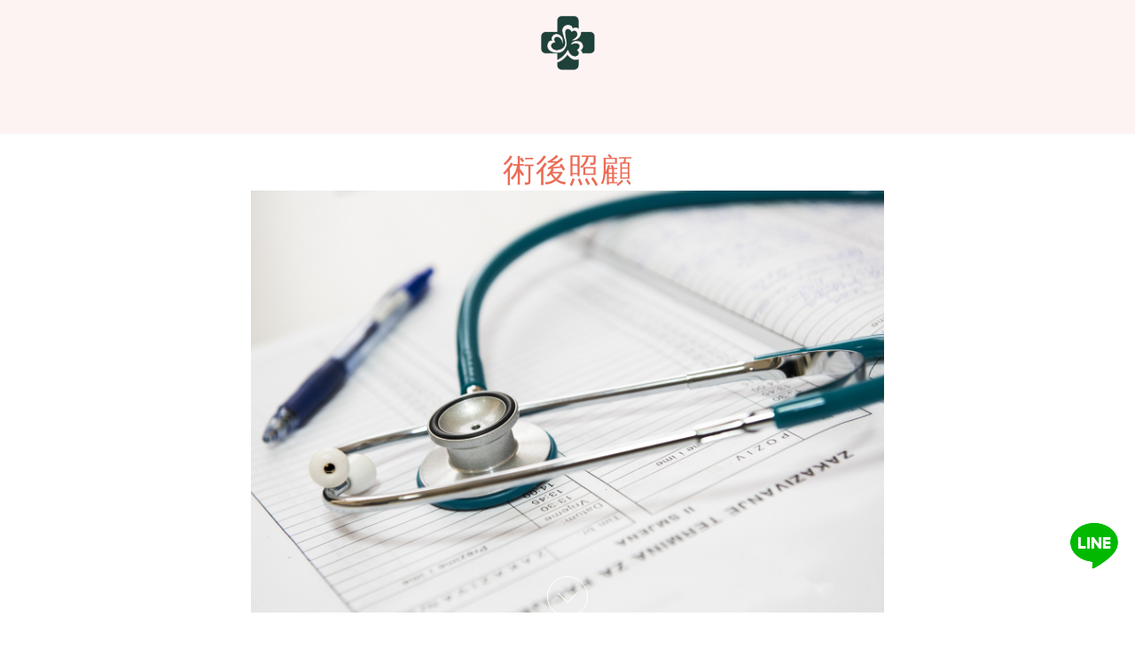

--- FILE ---
content_type: text/html; charset=utf-8
request_url: https://hifu.tpshow.org.tw/AfterHIFU-16014
body_size: 39272
content:
<!DOCTYPE html><html lang="en"><head><meta charSet="utf-8"/><meta name="viewport" content="initial-scale=1.0, width=device-width"/><title>術後照顧-台北秀傳海芙中心</title><meta name="next-head-count" content="3"/><meta http-equiv="Content-Type" content="text/html; charset=utf-8"/><meta http-equiv="X-UA-Compatible" content="IE=edge;chrome=1"/><meta name="description" content=""/><meta property="og:type" content="article"/><meta property="og:title" content="術後照顧-台北秀傳海芙中心"/><meta property="og:url" content="https://hifu.tpshow.org.tw/AfterHIFU-16014"/><meta property="og:image" content="https://picture-original.fevercdn.com/page-feversocial-202091-0b0ef78b-3742-4801-a199-854d25534945.png"/><meta property="og:image:width" content="1200"/><meta property="og:image:height" content="630"/><meta property="og:description" content=""/><meta property="og:site_name" content="台北秀傳海芙刀治療中心"/><meta property="article:author" content="台北秀傳海芙刀治療中心"/><link nonce="37a430ee3e15a16697d97469c214ca03" rel="alternate" href="https://hifu.tpshow.org.tw/AfterHIFU-16014"/><link nonce="37a430ee3e15a16697d97469c214ca03" rel="canonical" href="https://hifu.tpshow.org.tw/AfterHIFU-16014"/><link rel="stylesheet" href="https://assets.fevercdn.com/nc/css/external.css"/><link rel="stylesheet" href="https://assets.fevercdn.com/nc/css/theme.css"/><link rel="icon" href="https://assets.fevercdn.com/favicon.ico" type="image/ico" sizes="16x16"/><link rel="apple-touch-icon" href="https://assets.fevercdn.com/favicon.ico"/><style>@-webkit-keyframes cambiar_8x89x7{0%{margin-top:0;}10%{margin-top:0;}20%{margin-top:-50px;}30%{margin-top:-50px;}40%{margin-top:-100px;}50%{margin-top:-100px;}60%{margin-top:-150px;}70%{margin-top:-150px;}80%{margin-top:-200px;}90%{margin-top:-200px;}100%{margin-top:0;}}@-moz-keyframes cambiar_8x89x7{0%{margin-top:0;}10%{margin-top:0;}20%{margin-top:-50px;}30%{margin-top:-50px;}40%{margin-top:-100px;}50%{margin-top:-100px;}60%{margin-top:-150px;}70%{margin-top:-150px;}80%{margin-top:-200px;}90%{margin-top:-200px;}100%{margin-top:0;}}@-o-keyframes cambiar_8x89x7{0%{margin-top:0;}10%{margin-top:0;}20%{margin-top:-50px;}30%{margin-top:-50px;}40%{margin-top:-100px;}50%{margin-top:-100px;}60%{margin-top:-150px;}70%{margin-top:-150px;}80%{margin-top:-200px;}90%{margin-top:-200px;}100%{margin-top:0;}}@keyframes cambiar_8x89x7{0%{margin-top:0;}10%{margin-top:0;}20%{margin-top:-50px;}30%{margin-top:-50px;}40%{margin-top:-100px;}50%{margin-top:-100px;}60%{margin-top:-150px;}70%{margin-top:-150px;}80%{margin-top:-200px;}90%{margin-top:-200px;}100%{margin-top:0;}}.scroll-menu-arrow{margin:0 20px;cursor:pointer;}@-webkit-keyframes animation_c6m6u3{0%{opacity:0;}30%{opacity:1;}60%{box-shadow:0 0 0 60px rgba(255,255,255,.1);opacity:0;}100%{opacity:0;}}@-moz-keyframes animation_c6m6u3{0%{opacity:0;}30%{opacity:1;}60%{box-shadow:0 0 0 60px rgba(255,255,255,.1);opacity:0;}100%{opacity:0;}}@-o-keyframes animation_c6m6u3{0%{opacity:0;}30%{opacity:1;}60%{box-shadow:0 0 0 60px rgba(255,255,255,.1);opacity:0;}100%{opacity:0;}}@keyframes animation_c6m6u3{0%{opacity:0;}30%{opacity:1;}60%{box-shadow:0 0 0 60px rgba(255,255,255,.1);opacity:0;}100%{opacity:0;}}.css-r32xqa,[data-css-r32xqa]{z-index:5;position:relative;}.css-z3sw9e,[data-css-z3sw9e]{z-index:10;position:relative;}.css-7dtvap,[data-css-7dtvap]{z-index:2147483640;position:relative;}.css-1ydwhi2,[data-css-1ydwhi2]{transition:-webkit-transform .3s ease-out,transform .3s ease-out;position:relative;z-index:1;-webkit-transition:-webkit-transform .3s ease-out,transform .3s ease-out;-moz-transition:transform .3s ease-out;}.css-o8jswu,[data-css-o8jswu]{margin: -1px auto;}.css-i4ggmq,[data-css-i4ggmq]{border-top:3px solid #CECECE;color:#9C9C9C;background:#EEEEEE;padding:1rem;margin-bottom:0;align-items:center;justify-content:center;display:-webkit-box; display: -moz-box; display: -ms-flexbox; display: -webkit-flex; display: flex;flex-wrap:wrap;flex-direction:row;-webkit-box-align:center;-webkit-align-items:center;-webkit-box-pack:center;-webkit-justify-content:center;-webkit-box-lines:multiple;-webkit-flex-wrap:wrap;-webkit-box-orient:horizontal;-webkit-box-direction:normal;-webkit-flex-direction:row;}.css-ac3kgc,[data-css-ac3kgc]{font-size:14px;font-weight:500;color:#3e3e3e;}.css-ac3kgc span,[data-css-ac3kgc] span{font-weight:500;color:#D52027;}.css-1p9efv9,[data-css-1p9efv9]{align-items:center;justify-content:center;display:-webkit-box; display: -moz-box; display: -ms-flexbox; display: -webkit-flex; display: flex;flex-wrap:wrap;flex-direction:column;position:fixed;left:0;right:0;bottom:0;z-index:2;padding:1.5rem 1rem;visibility:visible;-webkit-box-align:center;-webkit-align-items:center;-webkit-box-pack:center;-webkit-justify-content:center;-webkit-box-lines:multiple;-webkit-flex-wrap:wrap;-webkit-box-orient:vertical;-webkit-box-direction:normal;-webkit-flex-direction:column;}.css-btqd4c,[data-css-btqd4c]{width:46px;height:46px;cursor:pointer;border:1px solid #fff;border-radius:100%;box-sizing:border-box;}.css-btqd4c:hover,[data-css-btqd4c]:hover{opacity:0.5;}.css-btqd4c::after,[data-css-btqd4c]::after{position:absolute;top:50%;left:50%;content:"";width:16px;height:16px;margin:-12px 0 0 -8px;border-left:1px solid #fff;border-bottom:1px solid #fff;transform:rotate(-45deg);box-sizing:border-box;-webkit-transform:rotate(-45deg);}.css-btqd4c::before,[data-css-btqd4c]::before{position:absolute;top:50%;left:50%;z-index:-1;content:"";width:44px;height:44px;margin:-23px 0 0 -23px;box-shadow:0 0 0 0 rgba(255,255,255,.1);border-radius:100%;opacity:0;animation:animation_c6m6u3 3s infinite;box-sizing:border-box;-webkit-animation:animation_c6m6u3 3s infinite;}.css-11rv5wd,[data-css-11rv5wd]{position:fixed;right:10px;bottom:10px;z-index:199;transition:opacity .5s linear;visibility:hidden;opacity:0;display:-webkit-box; display: -moz-box; display: -ms-flexbox; display: -webkit-flex; display: flex;align-items:center;-webkit-transition:opacity .5s linear;-moz-transition:opacity .5s linear;-webkit-box-align:center;-webkit-align-items:center;}.css-11rv5wd:hover,[data-css-11rv5wd]:hover{opacity:1;transition:opacity .2s linear;-webkit-transition:opacity .2s linear;-moz-transition:opacity .2s linear;}.css-bs6q5b,[data-css-bs6q5b]{cursor:pointer;outline:none;}.css-bs6q5b:focus,[data-css-bs6q5b]:focus{outline:none;}.css-4znt5,[data-css-4znt5]{display:-webkit-box; display: -moz-box; display: -ms-flexbox; display: -webkit-flex; display: flex;flex-wrap:wrap;flex-direction:row;justify-content:center;align-items:center;color:#333333;-webkit-box-lines:multiple;-webkit-flex-wrap:wrap;-webkit-box-orient:horizontal;-webkit-box-direction:normal;-webkit-flex-direction:row;-webkit-box-pack:center;-webkit-justify-content:center;-webkit-box-align:center;-webkit-align-items:center;}@media(max-width: 480px){.css-4znt5,[data-css-4znt5]{flex-direction:column;-webkit-box-orient:vertical;-webkit-box-direction:normal;-webkit-flex-direction:column;}}@media(max-width: 480px){.css-z1wf2m,[data-css-z1wf2m]{order:1;-webkit-order:1;}}.css-13azwyo,[data-css-13azwyo]{position:relative;}.css-63o0oz,[data-css-63o0oz]{position:relative;}.css-63o0oz:before,[data-css-63o0oz]:before{content:" ";}.css-1125739,[data-css-1125739]{position:relative;}.css-1125739:before,[data-css-1125739]:before{content:" ";display:table;}.css-1125739:after,[data-css-1125739]:after{content:" ";display:table;}.css-1imtcu1,[data-css-1imtcu1]{min-width:100vw;height:inherit;}.css-w0aawk,[data-css-w0aawk]{width:100%;height:100%;position:absolute;top:0;overflow:hidden;}.css-vp7yg8,[data-css-vp7yg8]{min-height:64px;display:-webkit-box; display: -moz-box; display: -ms-flexbox; display: -webkit-flex; display: flex;flex-wrap:nowrap;flex-direction:row;justify-content:center;align-items:center;-webkit-box-lines:nowrap;-webkit-flex-wrap:nowrap;-webkit-box-orient:horizontal;-webkit-box-direction:normal;-webkit-flex-direction:row;-webkit-box-pack:center;-webkit-justify-content:center;-webkit-box-align:center;-webkit-align-items:center;}.css-q619vd,[data-css-q619vd]{margin-top:0px;margin-bottom:0px;padding-left:1rem;padding-right:1rem;word-wrap:break-word;letter-spacing:0.5px;line-height:1.7;}.css-q619vd strong,[data-css-q619vd] strong{font-weight:500;}.css-q619vd a,[data-css-q619vd] a{text-decoration:none;}.css-q619vd iframe,[data-css-q619vd] iframe{max-width:100%;vertical-align:top;}.css-q619vd img,[data-css-q619vd] img{max-width:100%;width:auto;height:auto !important;object-fit:fill;animation:none;vertical-align:top;-webkit-animation:none;}.css-q619vd blockquote,[data-css-q619vd] blockquote{padding:0px;border-style:solid;border-color:#ccc;border-width:0;padding-left:20px;padding-right:8px;border-left-width:5px;}.css-q619vd span[style~="color:"] a,[data-css-q619vd] span[style~="color:"] a{color:inherit;}.css-q619vd span[style~="font-family:"] *,[data-css-q619vd] span[style~="font-family:"] *{font-family:inherit;}.css-q619vd .fr-background.lazyload,[data-css-q619vd] .fr-background.lazyload{background-image:none !important;background-color:#ddd;}.css-q619vd img.lazyload,[data-css-q619vd] img.lazyload{background:rgb(205, 205, 205) url('https://assets.fevercdn.com/nc/img/loading_bg_ripple.svg') no-repeat center;}.css-q619vd iframe.lazyload,[data-css-q619vd] iframe.lazyload{background:rgb(205, 205, 205) url('https://assets.fevercdn.com/nc/img/loading_bg_ripple.svg') no-repeat center;}@media(max-width: 480px){.css-q619vd blockquote,[data-css-q619vd] blockquote{margin:10px;}}@media(max-width: 480px){.css-jst8xx,[data-css-jst8xx]{order:2;-webkit-order:2;}}@media(max-width: 480px){.css-105pc21,[data-css-105pc21]{order:3;-webkit-order:3;}}.css-1nm58cs,[data-css-1nm58cs]{position:relative;background-color:#FFF;}.css-1nm58cs:before,[data-css-1nm58cs]:before{content:" ";display:table;}.css-1nm58cs:after,[data-css-1nm58cs]:after{content:" ";display:table;}.css-1kfz25v,[data-css-1kfz25v]{width:100%;height:100%;border:none;margin:0px;display:-webkit-box; display: -moz-box; display: -ms-flexbox; display: -webkit-flex; display: flex;align-items:center;justify-content:center;position:relative;-webkit-box-align:center;-webkit-align-items:center;-webkit-box-pack:center;-webkit-justify-content:center;}.css-1skkc01,[data-css-1skkc01]{cursor:pointer;display:-webkit-box; display: -moz-box; display: -ms-flexbox; display: -webkit-flex; display: flex;width:100%;height:100%;}.css-2md7ax,[data-css-2md7ax]{border:1px dashed transparent;}.css-1s1j5b0,[data-css-1s1j5b0]{padding:.5rem 0;}.css-gyrv08,[data-css-gyrv08]{display:none;}.css-1103vmq,[data-css-1103vmq]{font-size:31px;color:#818181;background-color:transparent;margin-left:-10px;}.css-1bs8ijy,[data-css-1bs8ijy]{font-size:31px;color:#818181;background-color:transparent;margin-left:-20px;}.css-ucp8go,[data-css-ucp8go]{position:relative;margin:0px;transition:opacity .1s linear;width:100%;opacity:0;border:1px dashed transparent;-webkit-transition:opacity .1s linear;-moz-transition:opacity .1s linear;}.css-1n4b6tm,[data-css-1n4b6tm]{align-items:center;justify-content:center;display:inline-block;flex-wrap:wrap;flex-direction:row;box-sizing:border-box;-webkit-box-align:center;-webkit-align-items:center;-webkit-box-pack:center;-webkit-justify-content:center;-webkit-box-lines:multiple;-webkit-flex-wrap:wrap;-webkit-box-orient:horizontal;-webkit-box-direction:normal;-webkit-flex-direction:row;}.css-9d3ngb,[data-css-9d3ngb]{cursor:pointer;display:inline-block;letter-spacing:0.5px;background:transparent;font-size:16px;padding:.5rem ;font-weight:500;}.css-9d3ngb:hover,[data-css-9d3ngb]:hover{text-decoration:underline;text-underline-offset:8px;}.css-9d3ngb:active,[data-css-9d3ngb]:active{text-decoration:underline;text-underline-offset:8px;}.css-1u6asi3,[data-css-1u6asi3]{display:-webkit-box; display: -moz-box; display: -ms-flexbox; display: -webkit-flex; display: flex;flex-wrap:wrap;flex-direction:row;justify-content:center;align-items:center;color:#111111;-webkit-box-lines:multiple;-webkit-flex-wrap:wrap;-webkit-box-orient:horizontal;-webkit-box-direction:normal;-webkit-flex-direction:row;-webkit-box-pack:center;-webkit-justify-content:center;-webkit-box-align:center;-webkit-align-items:center;}@media(max-width: 480px){.css-1u6asi3,[data-css-1u6asi3]{flex-direction:column;-webkit-box-orient:vertical;-webkit-box-direction:normal;-webkit-flex-direction:column;}}.css-b99ltz,[data-css-b99ltz]{margin:0 auto 1rem auto;width:248px;height:80px;}@media (max-width: 768px){.css-b99ltz,[data-css-b99ltz]{width:248px;height:80px;}}.css-1fvkhet,[data-css-1fvkhet]{width:100%;}.css-1fvkhet a,[data-css-1fvkhet] a{font-weight:500;}.css-1fvkhet nav,[data-css-1fvkhet] nav{color:#5f5d5d;}.css-f4w4u3,[data-css-f4w4u3]{position:relative;background-color:#FDF3F3;}.css-f4w4u3:before,[data-css-f4w4u3]:before{content:" ";display:table;}.css-f4w4u3:after,[data-css-f4w4u3]:after{content:" ";display:table;}.css-vz888c,[data-css-vz888c]{background:url(https://picture-thumb.fevercdn.com/page-feversocial-2020824-ea2f015f-e03b-42dd-80cc-6c555d8938ee-600.png) no-repeat center;background-size:contain;object-fit:contain;transition:all 0.3s ease-in-out;width:100%;height:100%;max-width:248px;max-height:80px;opacity:1;-webkit-transition:all 0.3s ease-in-out;-moz-transition:all 0.3s ease-in-out;}@media(max-width: 480px){.css-vz888c,[data-css-vz888c]{background:url(https://picture-thumb.fevercdn.com/page-feversocial-2020824-ea2f015f-e03b-42dd-80cc-6c555d8938ee-600.png) no-repeat center;background-size:contain;}}.css-1phwuz6.lazyload,[data-css-1phwuz6].lazyload{width:899px;padding-top:66.60000000000001%;height:0 !important;}.css-19h8710.lazyload,[data-css-19h8710].lazyload{width:64px;padding-top:100%;height:0 !important;}.css-76r7r.lazyload,[data-css-76r7r].lazyload{width:40px;padding-top:102.49999999999999%;height:0 !important;}</style><style id="froala-css-2">/*
!* froala_editor v2.9.0 (https://www.froala.com/wysiwyg-editor)
 * License https://froala.com/wysiwyg-editor/terms/
 * Copyright 2014-2018 Froala Labs  froala_editor.pkgd.min.css
*/
.clearfix::after{clear:both;display:block;content:"";height:0}.hide-by-clipping{position:absolute;width:1px;height:1px;padding:0;margin:-1px;overflow:hidden;clip:rect(0,0,0,0);border:0}.fr-element,.fr-element:focus{outline:0 solid transparent}.fr-box.fr-basic .fr-element{padding:16px;-webkit-box-sizing:border-box;-moz-box-sizing:border-box;box-sizing:border-box;overflow-x:auto;min-height:52px}.fr-box.fr-basic.fr-rtl .fr-element{text-align:right}.fr-element{background:0 0;position:relative;z-index:2;-webkit-user-select:auto}.fr-element a{user-select:auto;-o-user-select:auto;-moz-user-select:auto;-khtml-user-select:auto;-webkit-user-select:auto;-ms-user-select:auto}.fr-element.fr-disabled{user-select:none;-o-user-select:none;-moz-user-select:none;-khtml-user-select:none;-webkit-user-select:none;-ms-user-select:none}.fr-element [contenteditable=true]{outline:0 solid transparent}.fr-box a.fr-floating-btn{-webkit-box-shadow:0 1px 3px rgba(0,0,0,.12),0 1px 1px 1px rgba(0,0,0,.16);-moz-box-shadow:0 1px 3px rgba(0,0,0,.12),0 1px 1px 1px rgba(0,0,0,.16);box-shadow:0 1px 3px rgba(0,0,0,.12),0 1px 1px 1px rgba(0,0,0,.16);border-radius:100%;-moz-border-radius:100%;-webkit-border-radius:100%;-moz-background-clip:padding;-webkit-background-clip:padding-box;background-clip:padding-box;height:32px;width:32px;background:#fff;color:#1e88e5;-webkit-transition:background .2s ease 0s,color .2s ease 0s,transform .2s ease 0s;-moz-transition:background .2s ease 0s,color .2s ease 0s,transform .2s ease 0s;-ms-transition:background .2s ease 0s,color .2s ease 0s,transform .2s ease 0s;-o-transition:background .2s ease 0s,color .2s ease 0s,transform .2s ease 0s;outline:0;left:0;top:0;line-height:32px;-webkit-transform:scale(0);-moz-transform:scale(0);-ms-transform:scale(0);-o-transform:scale(0);text-align:center;display:block;-webkit-box-sizing:border-box;-moz-box-sizing:border-box;box-sizing:border-box;border:0}.fr-box a.fr-floating-btn svg{-webkit-transition:transform .2s ease 0s;-moz-transition:transform .2s ease 0s;-ms-transition:transform .2s ease 0s;-o-transition:transform .2s ease 0s;fill:#1e88e5}.fr-box a.fr-floating-btn i,.fr-box a.fr-floating-btn svg{font-size:14px;line-height:32px}.fr-box a.fr-floating-btn.fr-btn+.fr-btn{margin-left:10px}.fr-box a.fr-floating-btn:hover{background:#ebebeb;cursor:pointer}.fr-box a.fr-floating-btn:hover svg{fill:#1e88e5}.fr-box .fr-visible a.fr-floating-btn{-webkit-transform:scale(1);-moz-transform:scale(1);-ms-transform:scale(1);-o-transform:scale(1)}iframe.fr-iframe{width:100%;border:0;position:relative;display:block;z-index:2;-webkit-box-sizing:border-box;-moz-box-sizing:border-box;box-sizing:border-box}.fr-wrapper{position:relative;z-index:1}.fr-wrapper::after{clear:both;display:block;content:"";height:0}.fr-wrapper .fr-placeholder{position:absolute;font-size:12px;color:#aaa;z-index:1;display:none;top:0;left:0;right:0;overflow:hidden}.fr-wrapper.show-placeholder .fr-placeholder{display:block}.fr-wrapper ::-moz-selection{background:#b5d6fd;color:#000}.fr-wrapper ::selection{background:#b5d6fd;color:#000}.fr-box.fr-basic .fr-wrapper{background:#fff;border:0;border-top:0;top:0;left:0}.fr-box.fr-basic.fr-top .fr-wrapper{border-top:0;border-radius:0 0 2px 2px;-moz-border-radius:0 0 2px 2px;-webkit-border-radius:0 0 2px 2px;-moz-background-clip:padding;-webkit-background-clip:padding-box;background-clip:padding-box;-webkit-box-shadow:0 1px 3px rgba(0,0,0,.12),0 1px 1px 1px rgba(0,0,0,.16);-moz-box-shadow:0 1px 3px rgba(0,0,0,.12),0 1px 1px 1px rgba(0,0,0,.16);box-shadow:0 1px 3px rgba(0,0,0,.12),0 1px 1px 1px rgba(0,0,0,.16)}.fr-box.fr-basic.fr-bottom .fr-wrapper{border-bottom:0;border-radius:2px 2px 0 0;-moz-border-radius:2px 2px 0 0;-webkit-border-radius:2px 2px 0 0;-moz-background-clip:padding;-webkit-background-clip:padding-box;background-clip:padding-box;-webkit-box-shadow:0 -1px 3px rgba(0,0,0,.12),0 -1px 1px 1px rgba(0,0,0,.16);-moz-box-shadow:0 -1px 3px rgba(0,0,0,.12),0 -1px 1px 1px rgba(0,0,0,.16);box-shadow:0 -1px 3px rgba(0,0,0,.12),0 -1px 1px 1px rgba(0,0,0,.16)}@media (min-width:992px){.fr-box.fr-document{min-width:21cm}.fr-box.fr-document .fr-wrapper{text-align:center;padding:30px;min-width:21cm;background:#EFEFEF}.fr-box.fr-document .fr-wrapper .fr-element{text-align:left;background:#FFF;width:21cm;margin:auto;min-height:26cm!important;padding:1cm 2cm;-webkit-box-shadow:0 1px 3px rgba(0,0,0,.12),0 1px 1px 1px rgba(0,0,0,.16);-moz-box-shadow:0 1px 3px rgba(0,0,0,.12),0 1px 1px 1px rgba(0,0,0,.16);box-shadow:0 1px 3px rgba(0,0,0,.12),0 1px 1px 1px rgba(0,0,0,.16);overflow:visible}.fr-box.fr-document .fr-wrapper .fr-element hr{margin-left:-2cm;margin-right:-2cm;background:#EFEFEF;height:1cm;outline:0;border:0}}.fr-tooltip{position:absolute;top:0;left:0;padding:0 8px;border-radius:2px;-moz-border-radius:2px;-webkit-border-radius:2px;-moz-background-clip:padding;-webkit-background-clip:padding-box;background-clip:padding-box;-webkit-box-shadow:0 3px 6px rgba(0,0,0,.16),0 2px 2px 1px rgba(0,0,0,.14);-moz-box-shadow:0 3px 6px rgba(0,0,0,.16),0 2px 2px 1px rgba(0,0,0,.14);box-shadow:0 3px 6px rgba(0,0,0,.16),0 2px 2px 1px rgba(0,0,0,.14);background:#222;color:#fff;font-size:11px;line-height:22px;font-family:Arial,Helvetica,sans-serif;-webkit-transition:opacity .2s ease 0s;-moz-transition:opacity .2s ease 0s;-ms-transition:opacity .2s ease 0s;-o-transition:opacity .2s ease 0s;-webkit-opacity:0;-moz-opacity:0;opacity:0;-ms-filter:"alpha(Opacity=0)";left:-3000px;user-select:none;-o-user-select:none;-moz-user-select:none;-khtml-user-select:none;-webkit-user-select:none;-ms-user-select:none;z-index:2147483647;text-rendering:optimizelegibility;-webkit-font-smoothing:antialiased;-moz-osx-font-smoothing:grayscale}.fr-tooltip.fr-visible{-webkit-opacity:1;-moz-opacity:1;opacity:1;-ms-filter:"alpha(Opacity=0)"}.fr-toolbar .fr-btn-wrap,.fr-popup .fr-btn-wrap{float:left;white-space:nowrap;position:relative}.fr-toolbar .fr-btn-wrap.fr-hidden,.fr-popup .fr-btn-wrap.fr-hidden{display:none}.fr-toolbar .fr-command.fr-btn,.fr-popup .fr-command.fr-btn{background:0 0;color:#222;-moz-outline:0;outline:0;border:0;line-height:1;cursor:pointer;text-align:left;margin:0 2px;-webkit-transition:background .2s ease 0s;-moz-transition:background .2s ease 0s;-ms-transition:background .2s ease 0s;-o-transition:background .2s ease 0s;border-radius:0;-moz-border-radius:0;-webkit-border-radius:0;-moz-background-clip:padding;-webkit-background-clip:padding-box;background-clip:padding-box;z-index:2;position:relative;-webkit-box-sizing:border-box;-moz-box-sizing:border-box;box-sizing:border-box;text-decoration:none;user-select:none;-o-user-select:none;-moz-user-select:none;-khtml-user-select:none;-webkit-user-select:none;-ms-user-select:none;float:left;padding:0;width:38px;height:38px}.fr-toolbar .fr-command.fr-btn::-moz-focus-inner,.fr-popup .fr-command.fr-btn::-moz-focus-inner{border:0;padding:0}.fr-toolbar .fr-command.fr-btn.fr-btn-text,.fr-popup .fr-command.fr-btn.fr-btn-text{width:auto}.fr-toolbar .fr-command.fr-btn i,.fr-popup .fr-command.fr-btn i,.fr-toolbar .fr-command.fr-btn svg,.fr-popup .fr-command.fr-btn svg{display:block;font-size:14px;width:14px;margin:12px;text-align:center;float:none}.fr-toolbar .fr-command.fr-btn span.fr-sr-only,.fr-popup .fr-command.fr-btn span.fr-sr-only{position:absolute;width:1px;height:1px;padding:0;margin:-1px;overflow:hidden;clip:rect(0,0,0,0);border:0}.fr-toolbar .fr-command.fr-btn span,.fr-popup .fr-command.fr-btn span{font-size:14px;display:block;line-height:17px;min-width:34px;float:left;text-overflow:ellipsis;overflow:hidden;white-space:nowrap;height:17px;font-weight:700;padding:0 2px}.fr-toolbar .fr-command.fr-btn img,.fr-popup .fr-command.fr-btn img{margin:12px;width:14px}.fr-toolbar .fr-command.fr-btn.fr-active,.fr-popup .fr-command.fr-btn.fr-active{color:#1e88e5;background:0 0}.fr-toolbar .fr-command.fr-btn.fr-dropdown.fr-selection,.fr-popup .fr-command.fr-btn.fr-dropdown.fr-selection{width:auto}.fr-toolbar .fr-command.fr-btn.fr-dropdown.fr-selection span,.fr-popup .fr-command.fr-btn.fr-dropdown.fr-selection span{font-weight:400}.fr-toolbar .fr-command.fr-btn.fr-dropdown i,.fr-popup .fr-command.fr-btn.fr-dropdown i,.fr-toolbar .fr-command.fr-btn.fr-dropdown span,.fr-popup .fr-command.fr-btn.fr-dropdown span,.fr-toolbar .fr-command.fr-btn.fr-dropdown img,.fr-popup .fr-command.fr-btn.fr-dropdown img,.fr-toolbar .fr-command.fr-btn.fr-dropdown svg,.fr-popup .fr-command.fr-btn.fr-dropdown svg{margin-left:8px;margin-right:16px}.fr-toolbar .fr-command.fr-btn.fr-dropdown.fr-active,.fr-popup .fr-command.fr-btn.fr-dropdown.fr-active{color:#222;background:#d6d6d6}.fr-toolbar .fr-command.fr-btn.fr-dropdown.fr-active:hover,.fr-popup .fr-command.fr-btn.fr-dropdown.fr-active:hover,.fr-toolbar .fr-command.fr-btn.fr-dropdown.fr-active:focus,.fr-popup .fr-command.fr-btn.fr-dropdown.fr-active:focus{background:#d6d6d6!important;color:#222!important}.fr-toolbar .fr-command.fr-btn.fr-dropdown.fr-active:hover::after,.fr-popup .fr-command.fr-btn.fr-dropdown.fr-active:hover::after,.fr-toolbar .fr-command.fr-btn.fr-dropdown.fr-active:focus::after,.fr-popup .fr-command.fr-btn.fr-dropdown.fr-active:focus::after{border-top-color:#222!important}.fr-toolbar .fr-command.fr-btn.fr-dropdown::after,.fr-popup .fr-command.fr-btn.fr-dropdown::after{position:absolute;width:0;height:0;border-left:4px solid transparent;border-right:4px solid transparent;border-top:4px solid #222;right:4px;top:17px;content:""}.fr-toolbar .fr-command.fr-btn.fr-disabled,.fr-popup .fr-command.fr-btn.fr-disabled{color:#bdbdbd;cursor:default}.fr-toolbar .fr-command.fr-btn.fr-disabled::after,.fr-popup .fr-command.fr-btn.fr-disabled::after{border-top-color:#bdbdbd!important}.fr-toolbar .fr-command.fr-btn.fr-hidden,.fr-popup .fr-command.fr-btn.fr-hidden{display:none}.fr-toolbar.fr-disabled .fr-btn,.fr-popup.fr-disabled .fr-btn,.fr-toolbar.fr-disabled .fr-btn.fr-active,.fr-popup.fr-disabled .fr-btn.fr-active{color:#bdbdbd}.fr-toolbar.fr-disabled .fr-btn.fr-dropdown::after,.fr-popup.fr-disabled .fr-btn.fr-dropdown::after,.fr-toolbar.fr-disabled .fr-btn.fr-active.fr-dropdown::after,.fr-popup.fr-disabled .fr-btn.fr-active.fr-dropdown::after{border-top-color:#bdbdbd}.fr-toolbar.fr-rtl .fr-command.fr-btn,.fr-popup.fr-rtl .fr-command.fr-btn{float:right}.fr-toolbar.fr-inline .fr-command.fr-btn:not(.fr-hidden){display:-webkit-inline-flex;display:-ms-inline-flexbox;display:inline-flex;float:none}.fr-desktop .fr-command:hover,.fr-desktop .fr-command:focus,.fr-desktop .fr-command.fr-btn-hover,.fr-desktop .fr-command.fr-expanded{outline:0;color:#222;background:#ebebeb}.fr-desktop .fr-command:hover::after,.fr-desktop .fr-command:focus::after,.fr-desktop .fr-command.fr-btn-hover::after,.fr-desktop .fr-command.fr-expanded::after{border-top-color:#222!important}.fr-desktop .fr-command.fr-selected{color:#222;background:#d6d6d6}.fr-desktop .fr-command.fr-active:hover,.fr-desktop .fr-command.fr-active:focus,.fr-desktop .fr-command.fr-active.fr-btn-hover,.fr-desktop .fr-command.fr-active.fr-expanded{color:#1e88e5;background:#ebebeb}.fr-desktop .fr-command.fr-active.fr-selected{color:#1e88e5;background:#d6d6d6}.fr-desktop .fr-command.fr-disabled:hover,.fr-desktop .fr-command.fr-disabled:focus,.fr-desktop .fr-command.fr-disabled.fr-selected{background:0 0}.fr-desktop.fr-disabled .fr-command:hover,.fr-desktop.fr-disabled .fr-command:focus,.fr-desktop.fr-disabled .fr-command.fr-selected{background:0 0}.fr-toolbar.fr-mobile .fr-command.fr-blink,.fr-popup.fr-mobile .fr-command.fr-blink{background:0 0}.fr-command.fr-btn.fr-options{width:16px;margin-left:-5px}.fr-command.fr-btn.fr-options.fr-btn-hover,.fr-command.fr-btn.fr-options:hover,.fr-command.fr-btn.fr-options:focus{border-left:solid 1px #FAFAFA}.fr-command.fr-btn+.fr-dropdown-menu{display:inline-block;position:absolute;right:auto;bottom:auto;height:auto;z-index:4;-webkit-overflow-scrolling:touch;overflow:hidden;zoom:1;border-radius:0 0 2px 2px;-moz-border-radius:0 0 2px 2px;-webkit-border-radius:0 0 2px 2px;-moz-background-clip:padding;-webkit-background-clip:padding-box;background-clip:padding-box}.fr-command.fr-btn+.fr-dropdown-menu.test-height .fr-dropdown-wrapper{-webkit-transition:none;-moz-transition:none;-ms-transition:none;-o-transition:none;height:auto;max-height:275px}.fr-command.fr-btn+.fr-dropdown-menu .fr-dropdown-wrapper{background:#fff;padding:0;margin:auto;display:inline-block;text-align:left;position:relative;-webkit-box-sizing:border-box;-moz-box-sizing:border-box;box-sizing:border-box;-webkit-transition:max-height .2s ease 0s;-moz-transition:max-height .2s ease 0s;-ms-transition:max-height .2s ease 0s;-o-transition:max-height .2s ease 0s;margin-top:0;float:left;max-height:0;height:0;margin-top:0!important}.fr-command.fr-btn+.fr-dropdown-menu .fr-dropdown-wrapper .fr-dropdown-content{overflow:auto;position:relative;max-height:275px}.fr-command.fr-btn+.fr-dropdown-menu .fr-dropdown-wrapper .fr-dropdown-content ul.fr-dropdown-list{list-style-type:none;margin:0;padding:0}.fr-command.fr-btn+.fr-dropdown-menu .fr-dropdown-wrapper .fr-dropdown-content ul.fr-dropdown-list li{padding:0;margin:0;font-size:15px}.fr-command.fr-btn+.fr-dropdown-menu .fr-dropdown-wrapper .fr-dropdown-content ul.fr-dropdown-list li a{padding:0 24px;line-height:200%;display:block;cursor:pointer;white-space:nowrap;color:inherit;text-decoration:none}.fr-command.fr-btn+.fr-dropdown-menu .fr-dropdown-wrapper .fr-dropdown-content ul.fr-dropdown-list li a.fr-active{background:#d6d6d6}.fr-command.fr-btn+.fr-dropdown-menu .fr-dropdown-wrapper .fr-dropdown-content ul.fr-dropdown-list li a.fr-disabled{color:#bdbdbd;cursor:default}.fr-command.fr-btn:not(.fr-active)+.fr-dropdown-menu{left:-3000px!important}.fr-command.fr-btn.fr-active+.fr-dropdown-menu{display:inline-block;-webkit-box-shadow:0 3px 6px rgba(0,0,0,.16),0 2px 2px 1px rgba(0,0,0,.14);-moz-box-shadow:0 3px 6px rgba(0,0,0,.16),0 2px 2px 1px rgba(0,0,0,.14);box-shadow:0 3px 6px rgba(0,0,0,.16),0 2px 2px 1px rgba(0,0,0,.14)}.fr-command.fr-btn.fr-active+.fr-dropdown-menu .fr-dropdown-wrapper{height:auto;max-height:275px}.fr-bottom>.fr-command.fr-btn+.fr-dropdown-menu{border-radius:2px 2px 0 0;-moz-border-radius:2px 2px 0 0;-webkit-border-radius:2px 2px 0 0;-moz-background-clip:padding;-webkit-background-clip:padding-box;background-clip:padding-box}.fr-toolbar.fr-rtl .fr-dropdown-wrapper,.fr-popup.fr-rtl .fr-dropdown-wrapper{text-align:right!important}body.prevent-scroll{overflow:hidden}body.prevent-scroll.fr-mobile{position:fixed;-webkit-overflow-scrolling:touch}.fr-modal{color:#222;font-family:Arial,Helvetica,sans-serif;position:fixed;overflow-x:auto;overflow-y:scroll;top:0;left:0;bottom:0;right:0;width:100%;z-index:2147483640;text-rendering:optimizelegibility;-webkit-font-smoothing:antialiased;-moz-osx-font-smoothing:grayscale;text-align:center;line-height:1.2}.fr-modal.fr-middle .fr-modal-wrapper{margin-top:0;margin-bottom:0;margin-left:auto;margin-right:auto;top:50%;left:50%;-webkit-transform:translate(-50%,-50%);-moz-transform:translate(-50%,-50%);-ms-transform:translate(-50%,-50%);-o-transform:translate(-50%,-50%);position:absolute}.fr-modal .fr-modal-wrapper{border-radius:2px;-moz-border-radius:2px;-webkit-border-radius:2px;-moz-background-clip:padding;-webkit-background-clip:padding-box;background-clip:padding-box;margin:20px auto;display:inline-block;background:#fff;min-width:300px;-webkit-box-shadow:0 5px 8px rgba(0,0,0,.19),0 4px 3px 1px rgba(0,0,0,.14);-moz-box-shadow:0 5px 8px rgba(0,0,0,.19),0 4px 3px 1px rgba(0,0,0,.14);box-shadow:0 5px 8px rgba(0,0,0,.19),0 4px 3px 1px rgba(0,0,0,.14);border:0;border-top:5px solid #222;overflow:hidden;width:90%;position:relative}@media (min-width:768px) and (max-width:991px){.fr-modal .fr-modal-wrapper{margin:30px auto;width:70%}}@media (min-width:992px){.fr-modal .fr-modal-wrapper{margin:50px auto;width:960px}}.fr-modal .fr-modal-wrapper .fr-modal-head{background:#fff;-webkit-box-shadow:0 3px 6px rgba(0,0,0,.16),0 2px 2px 1px rgba(0,0,0,.14);-moz-box-shadow:0 3px 6px rgba(0,0,0,.16),0 2px 2px 1px rgba(0,0,0,.14);box-shadow:0 3px 6px rgba(0,0,0,.16),0 2px 2px 1px rgba(0,0,0,.14);border-bottom:0;overflow:hidden;position:absolute;width:100%;min-height:42px;z-index:3;-webkit-transition:height .2s ease 0s;-moz-transition:height .2s ease 0s;-ms-transition:height .2s ease 0s;-o-transition:height .2s ease 0s}.fr-modal .fr-modal-wrapper .fr-modal-head .fr-modal-close{padding:12px;width:20px;font-size:16px;cursor:pointer;line-height:18px;color:#222;-webkit-box-sizing:content-box;-moz-box-sizing:content-box;box-sizing:content-box;position:absolute;top:0;right:0;-webkit-transition:color .2s ease 0s;-moz-transition:color .2s ease 0s;-ms-transition:color .2s ease 0s;-o-transition:color .2s ease 0s}.fr-modal .fr-modal-wrapper .fr-modal-head h4{font-size:18px;padding:12px 10px;margin:0;font-weight:400;line-height:18px;display:inline-block;float:left}.fr-modal .fr-modal-wrapper div.fr-modal-body{height:100%;min-height:150px;overflow-y:scroll;padding-bottom:10px}.fr-modal .fr-modal-wrapper div.fr-modal-body:focus{outline:0}.fr-modal .fr-modal-wrapper div.fr-modal-body button.fr-command{height:36px;line-height:1;color:#1e88e5;padding:10px;cursor:pointer;text-decoration:none;border:0;background:0 0;font-size:16px;outline:0;-webkit-transition:background .2s ease 0s;-moz-transition:background .2s ease 0s;-ms-transition:background .2s ease 0s;-o-transition:background .2s ease 0s;border-radius:2px;-moz-border-radius:2px;-webkit-border-radius:2px;-moz-background-clip:padding;-webkit-background-clip:padding-box;background-clip:padding-box}.fr-modal .fr-modal-wrapper div.fr-modal-body button.fr-command+button{margin-left:24px}.fr-modal .fr-modal-wrapper div.fr-modal-body button.fr-command:hover,.fr-modal .fr-modal-wrapper div.fr-modal-body button.fr-command:focus{background:#ebebeb;color:#1e88e5}.fr-modal .fr-modal-wrapper div.fr-modal-body button.fr-command:active{background:#d6d6d6;color:#1e88e5}.fr-modal .fr-modal-wrapper div.fr-modal-body button::-moz-focus-inner{border:0}.fr-desktop .fr-modal-wrapper .fr-modal-head i:hover{background:#ebebeb}.fr-overlay{position:fixed;top:0;bottom:0;left:0;right:0;background:#000;-webkit-opacity:.5;-moz-opacity:.5;opacity:.5;-ms-filter:"alpha(Opacity=0)";z-index:2147483639}.fr-popup{position:absolute;display:none;color:#222;background:#fff;-webkit-box-shadow:0 1px 3px rgba(0,0,0,.12),0 1px 1px 1px rgba(0,0,0,.16);-moz-box-shadow:0 1px 3px rgba(0,0,0,.12),0 1px 1px 1px rgba(0,0,0,.16);box-shadow:0 1px 3px rgba(0,0,0,.12),0 1px 1px 1px rgba(0,0,0,.16);border-radius:2px;-moz-border-radius:2px;-webkit-border-radius:2px;-moz-background-clip:padding;-webkit-background-clip:padding-box;background-clip:padding-box;font-family:Arial,Helvetica,sans-serif;-webkit-box-sizing:border-box;-moz-box-sizing:border-box;box-sizing:border-box;user-select:none;-o-user-select:none;-moz-user-select:none;-khtml-user-select:none;-webkit-user-select:none;-ms-user-select:none;margin-top:10px;z-index:2147483635;text-align:left;border:0;border-top:5px solid #222;text-rendering:optimizelegibility;-webkit-font-smoothing:antialiased;-moz-osx-font-smoothing:grayscale;line-height:1.2}.fr-popup .fr-input-focus{background:#f5f5f5}.fr-popup.fr-above{margin-top:-10px;border-top:0;border-bottom:5px solid #222;-webkit-box-shadow:0 -1px 3px rgba(0,0,0,.12),0 -1px 1px 1px rgba(0,0,0,.16);-moz-box-shadow:0 -1px 3px rgba(0,0,0,.12),0 -1px 1px 1px rgba(0,0,0,.16);box-shadow:0 -1px 3px rgba(0,0,0,.12),0 -1px 1px 1px rgba(0,0,0,.16)}.fr-popup.fr-active{display:block}.fr-popup.fr-hidden{-webkit-opacity:0;-moz-opacity:0;opacity:0;-ms-filter:"alpha(Opacity=0)"}.fr-popup.fr-empty{display:none!important}.fr-popup .fr-hs{display:block!important}.fr-popup .fr-hs.fr-hidden{display:none!important}.fr-popup .fr-input-line{position:relative;padding:8px 0}.fr-popup .fr-input-line input[type=text],.fr-popup .fr-input-line textarea{width:100%;margin:0 0 1px;border:0;border-bottom:solid 1px #bdbdbd;color:#222;font-size:14px;padding:6px 0 2px;background:rgba(0,0,0,0);position:relative;z-index:2;-webkit-box-sizing:border-box;-moz-box-sizing:border-box;box-sizing:border-box}.fr-popup .fr-input-line input[type=text]:focus,.fr-popup .fr-input-line textarea:focus{border-bottom:solid 2px #1e88e5;margin-bottom:0}.fr-popup .fr-input-line input+label,.fr-popup .fr-input-line textarea+label{position:absolute;top:0;left:0;font-size:12px;color:rgba(0,0,0,0);-webkit-transition:color .2s ease 0s;-moz-transition:color .2s ease 0s;-ms-transition:color .2s ease 0s;-o-transition:color .2s ease 0s;z-index:3;width:100%;display:block;background:#fff}.fr-popup .fr-input-line input.fr-not-empty:focus+label,.fr-popup .fr-input-line textarea.fr-not-empty:focus+label{color:#1e88e5}.fr-popup .fr-input-line input.fr-not-empty+label,.fr-popup .fr-input-line textarea.fr-not-empty+label{color:gray}.fr-popup input,.fr-popup textarea{user-select:text;-o-user-select:text;-moz-user-select:text;-khtml-user-select:text;-webkit-user-select:text;-ms-user-select:text;border-radius:0;-moz-border-radius:0;-webkit-border-radius:0;-moz-background-clip:padding;-webkit-background-clip:padding-box;background-clip:padding-box;outline:0}.fr-popup textarea{resize:none}.fr-popup .fr-buttons{-webkit-box-shadow:0 1px 3px rgba(0,0,0,.12),0 1px 1px 1px rgba(0,0,0,.16);-moz-box-shadow:0 1px 3px rgba(0,0,0,.12),0 1px 1px 1px rgba(0,0,0,.16);box-shadow:0 1px 3px rgba(0,0,0,.12),0 1px 1px 1px rgba(0,0,0,.16);padding:0 2px;white-space:nowrap;line-height:0;border-bottom:0}.fr-popup .fr-buttons::after{clear:both;display:block;content:"";height:0}.fr-popup .fr-buttons .fr-btn{display:inline-block;float:none}.fr-popup .fr-buttons .fr-btn i{float:left}.fr-popup .fr-buttons .fr-separator{display:inline-block;float:none}.fr-popup .fr-layer{width:225px;-webkit-box-sizing:border-box;-moz-box-sizing:border-box;box-sizing:border-box;margin:10px;display:none}@media (min-width:768px){.fr-popup .fr-layer{width:300px}}.fr-popup .fr-layer.fr-active{display:inline-block}.fr-popup .fr-action-buttons{z-index:7;height:36px;text-align:right}.fr-popup .fr-action-buttons button.fr-command{height:36px;line-height:1;color:#1e88e5;padding:10px;cursor:pointer;text-decoration:none;border:0;background:0 0;font-size:16px;outline:0;-webkit-transition:background .2s ease 0s;-moz-transition:background .2s ease 0s;-ms-transition:background .2s ease 0s;-o-transition:background .2s ease 0s;border-radius:2px;-moz-border-radius:2px;-webkit-border-radius:2px;-moz-background-clip:padding;-webkit-background-clip:padding-box;background-clip:padding-box}.fr-popup .fr-action-buttons button.fr-command+button{margin-left:24px}.fr-popup .fr-action-buttons button.fr-command:hover,.fr-popup .fr-action-buttons button.fr-command:focus{background:#ebebeb;color:#1e88e5}.fr-popup .fr-action-buttons button.fr-command:active{background:#d6d6d6;color:#1e88e5}.fr-popup .fr-action-buttons button::-moz-focus-inner{border:0}.fr-popup .fr-checkbox{position:relative;display:inline-block;width:16px;height:16px;line-height:1;-webkit-box-sizing:content-box;-moz-box-sizing:content-box;box-sizing:content-box;vertical-align:middle}.fr-popup .fr-checkbox svg{margin-left:2px;margin-top:2px;display:none;width:10px;height:10px}.fr-popup .fr-checkbox span{border:solid 1px #222;border-radius:2px;-moz-border-radius:2px;-webkit-border-radius:2px;-moz-background-clip:padding;-webkit-background-clip:padding-box;background-clip:padding-box;width:16px;height:16px;display:inline-block;position:relative;z-index:1;-webkit-box-sizing:border-box;-moz-box-sizing:border-box;box-sizing:border-box;-webkit-transition:background .2s ease 0s,border-color .2s ease 0s;-moz-transition:background .2s ease 0s,border-color .2s ease 0s;-ms-transition:background .2s ease 0s,border-color .2s ease 0s;-o-transition:background .2s ease 0s,border-color .2s ease 0s}.fr-popup .fr-checkbox input{position:absolute;z-index:2;-webkit-opacity:0;-moz-opacity:0;opacity:0;-ms-filter:"alpha(Opacity=0)";border:0 none;cursor:pointer;height:16px;margin:0;padding:0;width:16px;top:1px;left:1px}.fr-popup .fr-checkbox input:checked+span{background:#1e88e5;border-color:#1e88e5}.fr-popup .fr-checkbox input:checked+span svg{display:block}.fr-popup .fr-checkbox input:focus+span{border-color:#1e88e5}.fr-popup .fr-checkbox-line{font-size:14px;line-height:1.4px;margin-top:10px}.fr-popup .fr-checkbox-line label{cursor:pointer;margin:0 5px;vertical-align:middle}.fr-popup.fr-rtl{direction:rtl;text-align:right}.fr-popup.fr-rtl .fr-action-buttons{text-align:left}.fr-popup.fr-rtl .fr-input-line input+label,.fr-popup.fr-rtl .fr-input-line textarea+label{left:auto;right:0}.fr-popup.fr-rtl .fr-buttons .fr-separator.fr-vs{float:right}.fr-popup .fr-arrow{width:0;height:0;border-left:5px solid transparent;border-right:5px solid transparent;border-bottom:5px solid #222;position:absolute;top:-9px;left:50%;margin-left:-5px;display:inline-block}.fr-popup.fr-above .fr-arrow{top:auto;bottom:-9px;border-bottom:0;border-top:5px solid #222}.fr-text-edit-layer{width:250px;-webkit-box-sizing:border-box;-moz-box-sizing:border-box;box-sizing:border-box;display:block!important}.fr-toolbar{color:#222;background:#fff;position:relative;z-index:4;font-family:Arial,Helvetica,sans-serif;-webkit-box-sizing:border-box;-moz-box-sizing:border-box;box-sizing:border-box;user-select:none;-o-user-select:none;-moz-user-select:none;-khtml-user-select:none;-webkit-user-select:none;-ms-user-select:none;padding:0 2px;border-radius:2px;-moz-border-radius:2px;-webkit-border-radius:2px;-moz-background-clip:padding;-webkit-background-clip:padding-box;background-clip:padding-box;-webkit-box-shadow:0 1px 3px rgba(0,0,0,.12),0 1px 1px 1px rgba(0,0,0,.16);-moz-box-shadow:0 1px 3px rgba(0,0,0,.12),0 1px 1px 1px rgba(0,0,0,.16);box-shadow:0 1px 3px rgba(0,0,0,.12),0 1px 1px 1px rgba(0,0,0,.16);text-align:left;border:0;border-top:5px solid #222;text-rendering:optimizelegibility;-webkit-font-smoothing:antialiased;-moz-osx-font-smoothing:grayscale;line-height:1.2}.fr-toolbar::after{clear:both;display:block;content:"";height:0}.fr-toolbar.fr-rtl{text-align:right}.fr-toolbar.fr-inline{display:none;white-space:nowrap;position:absolute;margin-top:10px}.fr-toolbar.fr-inline .fr-arrow{width:0;height:0;border-left:5px solid transparent;border-right:5px solid transparent;border-bottom:5px solid #222;position:absolute;top:-9px;left:50%;margin-left:-5px;display:inline-block}.fr-toolbar.fr-inline.fr-above{margin-top:-10px;-webkit-box-shadow:0 -1px 3px rgba(0,0,0,.12),0 -1px 1px 1px rgba(0,0,0,.16);-moz-box-shadow:0 -1px 3px rgba(0,0,0,.12),0 -1px 1px 1px rgba(0,0,0,.16);box-shadow:0 -1px 3px rgba(0,0,0,.12),0 -1px 1px 1px rgba(0,0,0,.16);border-bottom:5px solid #222;border-top:0}.fr-toolbar.fr-inline.fr-above .fr-arrow{top:auto;bottom:-9px;border-bottom:0;border-top-color:inherit;border-top-style:solid;border-top-width:5px}.fr-toolbar.fr-top{top:0;border-radius:2px 2px 0 0;-moz-border-radius:2px 2px 0 0;-webkit-border-radius:2px 2px 0 0;-moz-background-clip:padding;-webkit-background-clip:padding-box;background-clip:padding-box;-webkit-box-shadow:0 1px 3px rgba(0,0,0,.12),0 1px 1px 1px rgba(0,0,0,.16);-moz-box-shadow:0 1px 3px rgba(0,0,0,.12),0 1px 1px 1px rgba(0,0,0,.16);box-shadow:0 1px 3px rgba(0,0,0,.12),0 1px 1px 1px rgba(0,0,0,.16)}.fr-toolbar.fr-bottom{bottom:0;border-radius:0 0 2px 2px;-moz-border-radius:0 0 2px 2px;-webkit-border-radius:0 0 2px 2px;-moz-background-clip:padding;-webkit-background-clip:padding-box;background-clip:padding-box;-webkit-box-shadow:0 1px 3px rgba(0,0,0,.12),0 1px 1px 1px rgba(0,0,0,.16);-moz-box-shadow:0 1px 3px rgba(0,0,0,.12),0 1px 1px 1px rgba(0,0,0,.16);box-shadow:0 1px 3px rgba(0,0,0,.12),0 1px 1px 1px rgba(0,0,0,.16)}.fr-separator{background:#ebebeb;display:block;vertical-align:top;float:left}.fr-separator+.fr-separator{display:none}.fr-separator.fr-vs{height:34px;width:1px;margin:2px}.fr-separator.fr-hs{clear:both;height:1px;width:calc(100% - (2 * 2px));margin:0 2px}.fr-separator.fr-hidden{display:none!important}.fr-rtl .fr-separator{float:right}.fr-toolbar.fr-inline .fr-separator.fr-hs{float:none}.fr-toolbar.fr-inline .fr-separator.fr-vs{float:none;display:inline-block}.fr-visibility-helper{display:none;margin-left:0!important}@media (min-width:768px){.fr-visibility-helper{margin-left:1px!important}}@media (min-width:992px){.fr-visibility-helper{margin-left:2px!important}}@media (min-width:1200px){.fr-visibility-helper{margin-left:3px!important}}.fr-opacity-0{-webkit-opacity:0;-moz-opacity:0;opacity:0;-ms-filter:"alpha(Opacity=0)"}.fr-box{position:relative}.fr-sticky{position:-webkit-sticky;position:-moz-sticky;position:-ms-sticky;position:-o-sticky;position:sticky}.fr-sticky-off{position:relative}.fr-sticky-on{position:fixed}.fr-sticky-on.fr-sticky-ios{position:absolute;left:0;right:0;width:auto!important}.fr-sticky-dummy{display:none}.fr-sticky-on+.fr-sticky-dummy,.fr-sticky-box>.fr-sticky-dummy{display:block}span.fr-sr-only{position:absolute;width:1px;height:1px;padding:0;margin:-1px;overflow:hidden;clip:rect(0,0,0,0);border:0}.clearfix::after{clear:both;display:block;content:"";height:0}.hide-by-clipping{position:absolute;width:1px;height:1px;padding:0;margin:-1px;overflow:hidden;clip:rect(0,0,0,0);border:0}.fr-box .fr-counter{position:absolute;bottom:0;padding:5px;right:0;color:#ccc;content:attr(data-chars);font-size:15px;font-family:"Times New Roman",Georgia,Serif;z-index:1;background:#fff;border-top:solid 1px #ebebeb;border-left:solid 1px #ebebeb;border-radius:2px 0 0;-moz-border-radius:2px 0 0;-webkit-border-radius:2px 0 0;-moz-background-clip:padding;-webkit-background-clip:padding-box;background-clip:padding-box}.fr-box.fr-rtl .fr-counter{left:0;right:auto;border-left:0;border-right:solid 1px #ebebeb;border-radius:0 2px 0 0;-moz-border-radius:0 2px 0 0;-webkit-border-radius:0 2px 0 0;-moz-background-clip:padding;-webkit-background-clip:padding-box;background-clip:padding-box}.fr-box.fr-code-view .fr-counter{display:none}.clearfix::after{clear:both;display:block;content:"";height:0}.hide-by-clipping{position:absolute;width:1px;height:1px;padding:0;margin:-1px;overflow:hidden;clip:rect(0,0,0,0);border:0}textarea.fr-code{display:none;width:100%;resize:none;-moz-resize:none;-webkit-resize:none;-webkit-box-sizing:border-box;-moz-box-sizing:border-box;box-sizing:border-box;border:0;padding:10px;margin:0;font-family:"Courier New",monospace;font-size:14px;background:#fff;color:#000;outline:0}.fr-box.fr-rtl textarea.fr-code{direction:rtl}.fr-box .CodeMirror{display:none}.fr-box.fr-code-view textarea.fr-code{display:block}.fr-box.fr-code-view.fr-inline{-webkit-box-shadow:0 1px 3px rgba(0,0,0,.12),0 1px 1px 1px rgba(0,0,0,.16);-moz-box-shadow:0 1px 3px rgba(0,0,0,.12),0 1px 1px 1px rgba(0,0,0,.16);box-shadow:0 1px 3px rgba(0,0,0,.12),0 1px 1px 1px rgba(0,0,0,.16)}.fr-box.fr-code-view .fr-element,.fr-box.fr-code-view .fr-placeholder,.fr-box.fr-code-view .fr-iframe{display:none}.fr-box.fr-code-view .CodeMirror{display:block}.fr-box.fr-inline.fr-code-view .fr-command.fr-btn.html-switch{display:block}.fr-box.fr-inline .fr-command.fr-btn.html-switch{position:absolute;top:0;right:0;-webkit-box-shadow:0 1px 3px rgba(0,0,0,.12),0 1px 1px 1px rgba(0,0,0,.16);-moz-box-shadow:0 1px 3px rgba(0,0,0,.12),0 1px 1px 1px rgba(0,0,0,.16);box-shadow:0 1px 3px rgba(0,0,0,.12),0 1px 1px 1px rgba(0,0,0,.16);display:none;background:#fff;color:#222;-moz-outline:0;outline:0;border:0;line-height:1;cursor:pointer;text-align:left;padding:12px;-webkit-transition:background .2s ease 0s;-moz-transition:background .2s ease 0s;-ms-transition:background .2s ease 0s;-o-transition:background .2s ease 0s;border-radius:0;-moz-border-radius:0;-webkit-border-radius:0;-moz-background-clip:padding;-webkit-background-clip:padding-box;background-clip:padding-box;z-index:2;-webkit-box-sizing:border-box;-moz-box-sizing:border-box;box-sizing:border-box;text-decoration:none;user-select:none;-o-user-select:none;-moz-user-select:none;-khtml-user-select:none;-webkit-user-select:none;-ms-user-select:none}.fr-box.fr-inline .fr-command.fr-btn.html-switch i{font-size:14px;width:14px;text-align:center}.fr-box.fr-inline .fr-command.fr-btn.html-switch.fr-desktop:hover{background:#ebebeb}.clearfix::after{clear:both;display:block;content:"";height:0}.hide-by-clipping{position:absolute;width:1px;height:1px;padding:0;margin:-1px;overflow:hidden;clip:rect(0,0,0,0);border:0}.fr-popup .fr-colors-tabs{-webkit-box-shadow:0 1px 3px rgba(0,0,0,.12),0 1px 1px 1px rgba(0,0,0,.16);-moz-box-shadow:0 1px 3px rgba(0,0,0,.12),0 1px 1px 1px rgba(0,0,0,.16);box-shadow:0 1px 3px rgba(0,0,0,.12),0 1px 1px 1px rgba(0,0,0,.16);margin-bottom:5px;line-height:16px;margin-left:-2px;margin-right:-2px}.fr-popup .fr-colors-tabs .fr-colors-tab{display:inline-block;width:50%;cursor:pointer;text-align:center;color:#222;font-size:13px;padding:8px 0;position:relative}.fr-popup .fr-colors-tabs .fr-colors-tab:hover,.fr-popup .fr-colors-tabs .fr-colors-tab:focus{color:#1e88e5}.fr-popup .fr-colors-tabs .fr-colors-tab[data-param1=background]::after{position:absolute;bottom:0;left:0;width:100%;height:2px;background:#1e88e5;content:'';-webkit-transition:transform .2s ease 0s;-moz-transition:transform .2s ease 0s;-ms-transition:transform .2s ease 0s;-o-transition:transform .2s ease 0s}.fr-popup .fr-colors-tabs .fr-colors-tab.fr-selected-tab{color:#1e88e5}.fr-popup .fr-colors-tabs .fr-colors-tab.fr-selected-tab[data-param1=text]~[data-param1=background]::after{-webkit-transform:translate3d(-100%,0,0);-moz-transform:translate3d(-100%,0,0);-ms-transform:translate3d(-100%,0,0);-o-transform:translate3d(-100%,0,0)}.fr-popup .fr-color-hex-layer{width:100%;margin:0;padding:10px}.fr-popup .fr-color-hex-layer .fr-input-line{float:left;width:calc(100% - 50px);padding:8px 0 0}.fr-popup .fr-color-hex-layer .fr-action-buttons{float:right;width:50px}.fr-popup .fr-color-hex-layer .fr-action-buttons button{background-color:#1e88e5;color:#FFF;border-radius:2px;-moz-border-radius:2px;-webkit-border-radius:2px;-moz-background-clip:padding;-webkit-background-clip:padding-box;background-clip:padding-box;font-size:13px;height:32px}.fr-popup .fr-color-hex-layer .fr-action-buttons button:hover{background-color:#166dba;color:#FFF}.fr-popup .fr-separator+.fr-colors-tabs{-webkit-box-shadow:none;-moz-box-shadow:none;box-shadow:none;margin-left:2px;margin-right:2px}.fr-popup .fr-color-set{line-height:0;display:none}.fr-popup .fr-color-set.fr-selected-set{display:block}.fr-popup .fr-color-set>span{display:inline-block;width:32px;height:32px;position:relative;z-index:1}.fr-popup .fr-color-set>span>i,.fr-popup .fr-color-set>span>svg{text-align:center;line-height:32px;height:32px;width:32px;font-size:13px;position:absolute;bottom:0;cursor:default;left:0}.fr-popup .fr-color-set>span .fr-selected-color{color:#fff;font-family:FontAwesome;font-size:13px;font-weight:400;line-height:32px;position:absolute;top:0;bottom:0;right:0;left:0;text-align:center;cursor:default}.fr-popup .fr-color-set>span:hover,.fr-popup .fr-color-set>span:focus{outline:1px solid #222;z-index:2}.fr-rtl .fr-popup .fr-colors-tabs .fr-colors-tab.fr-selected-tab[data-param1=text]~[data-param1=background]::after{-webkit-transform:translate3d(100%,0,0);-moz-transform:translate3d(100%,0,0);-ms-transform:translate3d(100%,0,0);-o-transform:translate3d(100%,0,0)}.clearfix::after{clear:both;display:block;content:"";height:0}.hide-by-clipping{position:absolute;width:1px;height:1px;padding:0;margin:-1px;overflow:hidden;clip:rect(0,0,0,0);border:0}.fr-drag-helper{background:#1e88e5;height:2px;margin-top:-1px;-webkit-opacity:.2;-moz-opacity:.2;opacity:.2;-ms-filter:"alpha(Opacity=0)";position:absolute;z-index:2147483640;display:none}.fr-drag-helper.fr-visible{display:block}.fr-dragging{-webkit-opacity:.4;-moz-opacity:.4;opacity:.4;-ms-filter:"alpha(Opacity=0)"}.clearfix::after{clear:both;display:block;content:"";height:0}.hide-by-clipping{position:absolute;width:1px;height:1px;padding:0;margin:-1px;overflow:hidden;clip:rect(0,0,0,0);border:0}.fr-popup .fr-emoticon{display:inline-block;font-size:20px;width:20px;padding:5px;line-height:1;cursor:default;font-weight:400;font-family:"Apple Color Emoji","Segoe UI Emoji",NotoColorEmoji,"Segoe UI Symbol","Android Emoji",EmojiSymbols;-webkit-box-sizing:content-box;-moz-box-sizing:content-box;box-sizing:content-box}.fr-popup .fr-emoticon img{height:20px}.fr-popup .fr-link:focus{outline:0;background:#ebebeb}.clearfix::after{clear:both;display:block;content:"";height:0}.hide-by-clipping{position:absolute;width:1px;height:1px;padding:0;margin:-1px;overflow:hidden;clip:rect(0,0,0,0);border:0}.fr-popup .fr-file-upload-layer{border:dashed 2px #bdbdbd;padding:25px 0;position:relative;font-size:14px;letter-spacing:1px;line-height:140%;-webkit-box-sizing:border-box;-moz-box-sizing:border-box;box-sizing:border-box;text-align:center}.fr-popup .fr-file-upload-layer:hover{background:#ebebeb}.fr-popup .fr-file-upload-layer.fr-drop{background:#ebebeb;border-color:#1e88e5}.fr-popup .fr-file-upload-layer .fr-form{-webkit-opacity:0;-moz-opacity:0;opacity:0;-ms-filter:"alpha(Opacity=0)";position:absolute;top:0;bottom:0;left:0;right:0;z-index:2147483640;overflow:hidden;margin:0!important;padding:0!important;width:100%!important}.fr-popup .fr-file-upload-layer .fr-form input{cursor:pointer;position:absolute;right:0;top:0;bottom:0;width:500%;height:100%;margin:0;font-size:400px}.fr-popup .fr-file-progress-bar-layer{-webkit-box-sizing:border-box;-moz-box-sizing:border-box;box-sizing:border-box}.fr-popup .fr-file-progress-bar-layer>h3{font-size:16px;margin:10px 0;font-weight:400}.fr-popup .fr-file-progress-bar-layer>div.fr-action-buttons{display:none}.fr-popup .fr-file-progress-bar-layer>div.fr-loader{background:#bcdbf7;height:10px;width:100%;margin-top:20px;overflow:hidden;position:relative}.fr-popup .fr-file-progress-bar-layer>div.fr-loader span{display:block;height:100%;width:0;background:#1e88e5;-webkit-transition:width .2s ease 0s;-moz-transition:width .2s ease 0s;-ms-transition:width .2s ease 0s;-o-transition:width .2s ease 0s}.fr-popup .fr-file-progress-bar-layer>div.fr-loader.fr-indeterminate span{width:30%!important;position:absolute;top:0;-webkit-animation:loading 2s linear infinite;-moz-animation:loading 2s linear infinite;-o-animation:loading 2s linear infinite;animation:loading 2s linear infinite}.fr-popup .fr-file-progress-bar-layer.fr-error>div.fr-loader{display:none}.fr-popup .fr-file-progress-bar-layer.fr-error>div.fr-action-buttons{display:block}@keyframes loading{from{left:-25%}to{left:100%}}@-webkit-keyframes loading{from{left:-25%}to{left:100%}}@-moz-keyframes loading{from{left:-25%}to{left:100%}}@-o-keyframes loading{from{left:-25%}to{left:100%}}body.fr-fullscreen{overflow:hidden;height:100%;width:100%;position:fixed}.fr-box.fr-fullscreen{margin:0!important;position:fixed;top:0;left:0;bottom:0;right:0;z-index:2147483630!important;width:auto!important}.fr-box.fr-fullscreen .fr-toolbar.fr-top{top:0!important}.fr-box.fr-fullscreen .fr-toolbar.fr-bottom{bottom:0!important}.clearfix::after{clear:both;display:block;content:"";height:0}.hide-by-clipping{position:absolute;width:1px;height:1px;padding:0;margin:-1px;overflow:hidden;clip:rect(0,0,0,0);border:0}.fr-modal .fr-modal-wrapper .fr-modal-body .fr-help-modal{text-align:left;padding:20px 20px 10px}.fr-modal .fr-modal-wrapper .fr-modal-body .fr-help-modal table{border-collapse:collapse;font-size:14px;line-height:1.5;width:100%}.fr-modal .fr-modal-wrapper .fr-modal-body .fr-help-modal table+table{margin-top:20px}.fr-modal .fr-modal-wrapper .fr-modal-body .fr-help-modal table tr{border:0}.fr-modal .fr-modal-wrapper .fr-modal-body .fr-help-modal table th,.fr-modal .fr-modal-wrapper .fr-modal-body .fr-help-modal table td{padding:6px 0 4px}.fr-modal .fr-modal-wrapper .fr-modal-body .fr-help-modal table tbody tr{border-bottom:solid 1px #ebebeb}.fr-modal .fr-modal-wrapper .fr-modal-body .fr-help-modal table tbody td:first-child{width:60%;color:#646464}.fr-modal .fr-modal-wrapper .fr-modal-body .fr-help-modal table tbody td:nth-child(n+2){letter-spacing:.5px}.clearfix::after{clear:both;display:block;content:"";height:0}.hide-by-clipping{position:absolute;width:1px;height:1px;padding:0;margin:-1px;overflow:hidden;clip:rect(0,0,0,0);border:0}.fr-element img{cursor:pointer}.fr-image-resizer{position:absolute;border:solid 1px #1e88e5;display:none;user-select:none;-o-user-select:none;-moz-user-select:none;-khtml-user-select:none;-webkit-user-select:none;-ms-user-select:none;-webkit-box-sizing:content-box;-moz-box-sizing:content-box;box-sizing:content-box;z-index:2}.fr-image-resizer.fr-active{display:block}.fr-image-resizer .fr-handler{display:block;position:absolute;background:#1e88e5;border:solid 1px #fff;z-index:4;-webkit-box-sizing:border-box;-moz-box-sizing:border-box;box-sizing:border-box}.fr-image-resizer .fr-handler.fr-hnw{cursor:nw-resize}.fr-image-resizer .fr-handler.fr-hne{cursor:ne-resize}.fr-image-resizer .fr-handler.fr-hsw{cursor:sw-resize}.fr-image-resizer .fr-handler.fr-hse{cursor:se-resize}.fr-image-resizer .fr-handler{width:12px;height:12px}.fr-image-resizer .fr-handler.fr-hnw{left:-6px;top:-6px}.fr-image-resizer .fr-handler.fr-hne{right:-6px;top:-6px}.fr-image-resizer .fr-handler.fr-hsw{left:-6px;bottom:-6px}.fr-image-resizer .fr-handler.fr-hse{right:-6px;bottom:-6px}@media (min-width:1200px){.fr-image-resizer .fr-handler{width:10px;height:10px}.fr-image-resizer .fr-handler.fr-hnw{left:-5px;top:-5px}.fr-image-resizer .fr-handler.fr-hne{right:-5px;top:-5px}.fr-image-resizer .fr-handler.fr-hsw{left:-5px;bottom:-5px}.fr-image-resizer .fr-handler.fr-hse{right:-5px;bottom:-5px}}.fr-image-overlay{position:fixed;top:0;left:0;bottom:0;right:0;z-index:2147483640;display:none}.fr-popup .fr-image-upload-layer{border:dashed 2px #bdbdbd;padding:25px 0;position:relative;font-size:14px;letter-spacing:1px;line-height:140%;text-align:center}.fr-popup .fr-image-upload-layer:hover{background:#ebebeb}.fr-popup .fr-image-upload-layer.fr-drop{background:#ebebeb;border-color:#1e88e5}.fr-popup .fr-image-upload-layer .fr-form{-webkit-opacity:0;-moz-opacity:0;opacity:0;-ms-filter:"alpha(Opacity=0)";position:absolute;top:0;bottom:0;left:0;right:0;z-index:2147483640;overflow:hidden;margin:0!important;padding:0!important;width:100%!important}.fr-popup .fr-image-upload-layer .fr-form input{cursor:pointer;position:absolute;right:0;top:0;bottom:0;width:500%;height:100%;margin:0;font-size:400px}.fr-popup .fr-image-progress-bar-layer>h3{font-size:16px;margin:10px 0;font-weight:400}.fr-popup .fr-image-progress-bar-layer>div.fr-action-buttons{display:none}.fr-popup .fr-image-progress-bar-layer>div.fr-loader{background:#bcdbf7;height:10px;width:100%;margin-top:20px;overflow:hidden;position:relative}.fr-popup .fr-image-progress-bar-layer>div.fr-loader span{display:block;height:100%;width:0;background:#1e88e5;-webkit-transition:width .2s ease 0s;-moz-transition:width .2s ease 0s;-ms-transition:width .2s ease 0s;-o-transition:width .2s ease 0s}.fr-popup .fr-image-progress-bar-layer>div.fr-loader.fr-indeterminate span{width:30%!important;position:absolute;top:0;-webkit-animation:loading 2s linear infinite;-moz-animation:loading 2s linear infinite;-o-animation:loading 2s linear infinite;animation:loading 2s linear infinite}.fr-popup .fr-image-progress-bar-layer.fr-error>div.fr-loader{display:none}.fr-popup .fr-image-progress-bar-layer.fr-error>div.fr-action-buttons{display:block}.fr-image-size-layer .fr-image-group .fr-input-line{width:calc(50% - 5px);display:inline-block}.fr-image-size-layer .fr-image-group .fr-input-line+.fr-input-line{margin-left:10px}.fr-uploading{-webkit-opacity:.4;-moz-opacity:.4;opacity:.4;-ms-filter:"alpha(Opacity=0)"}@keyframes loading{from{left:-25%}to{left:100%}}@-webkit-keyframes loading{from{left:-25%}to{left:100%}}@-moz-keyframes loading{from{left:-25%}to{left:100%}}@-o-keyframes loading{from{left:-25%}to{left:100%}}.clearfix::after{clear:both;display:block;content:"";height:0}.hide-by-clipping{position:absolute;width:1px;height:1px;padding:0;margin:-1px;overflow:hidden;clip:rect(0,0,0,0);border:0}.fr-modal-head .fr-modal-head-line::after{clear:both;display:block;content:"";height:0}.fr-modal-head .fr-modal-head-line i.fr-modal-more{float:left;opacity:1;-webkit-transition:padding .2s ease 0s,width .2s ease 0s,opacity .2s ease 0s;-moz-transition:padding .2s ease 0s,width .2s ease 0s,opacity .2s ease 0s;-ms-transition:padding .2s ease 0s,width .2s ease 0s,opacity .2s ease 0s;-o-transition:padding .2s ease 0s,width .2s ease 0s,opacity .2s ease 0s;padding:12px}.fr-modal-head .fr-modal-head-line i.fr-modal-more.fr-not-available{opacity:0;width:0;padding:12px 0}.fr-modal-head .fr-modal-tags{display:none;text-align:left}.fr-modal-head .fr-modal-tags a{display:inline-block;opacity:0;padding:6px 8px;margin:8px 0 8px 8px;text-decoration:none;border-radius:2px;-moz-border-radius:2px;-webkit-border-radius:2px;-moz-background-clip:padding;-webkit-background-clip:padding-box;background-clip:padding-box;color:#1e88e5;-webkit-transition:opacity .2s ease 0s,background .2s ease 0s;-moz-transition:opacity .2s ease 0s,background .2s ease 0s;-ms-transition:opacity .2s ease 0s,background .2s ease 0s;-o-transition:opacity .2s ease 0s,background .2s ease 0s;cursor:pointer}.fr-modal-head .fr-modal-tags a:focus{outline:0}.fr-modal-head .fr-modal-tags a.fr-selected-tag{background:#d6d6d6}div.fr-modal-body .fr-preloader{display:block;margin:50px auto}div.fr-modal-body div.fr-image-list{text-align:center;margin:0 10px;padding:0}div.fr-modal-body div.fr-image-list::after{clear:both;display:block;content:"";height:0}div.fr-modal-body div.fr-image-list .fr-list-column{float:left;width:calc((100% - 10px) / 2)}@media (min-width:768px) and (max-width:1199px){div.fr-modal-body div.fr-image-list .fr-list-column{width:calc((100% - 20px) / 3)}}@media (min-width:1200px){div.fr-modal-body div.fr-image-list .fr-list-column{width:calc((100% - 30px) / 4)}}div.fr-modal-body div.fr-image-list .fr-list-column+.fr-list-column{margin-left:10px}div.fr-modal-body div.fr-image-list div.fr-image-container{position:relative;width:100%;display:block;-webkit-box-shadow:0 1px 3px rgba(0,0,0,.12),0 1px 1px 1px rgba(0,0,0,.16);-moz-box-shadow:0 1px 3px rgba(0,0,0,.12),0 1px 1px 1px rgba(0,0,0,.16);box-shadow:0 1px 3px rgba(0,0,0,.12),0 1px 1px 1px rgba(0,0,0,.16);border-radius:2px;-moz-border-radius:2px;-webkit-border-radius:2px;-moz-background-clip:padding;-webkit-background-clip:padding-box;background-clip:padding-box;overflow:hidden}div.fr-modal-body div.fr-image-list div.fr-image-container:first-child{margin-top:10px}div.fr-modal-body div.fr-image-list div.fr-image-container+div{margin-top:10px}div.fr-modal-body div.fr-image-list div.fr-image-container.fr-image-deleting::after{position:absolute;-webkit-opacity:.5;-moz-opacity:.5;opacity:.5;-ms-filter:"alpha(Opacity=0)";-webkit-transition:opacity .2s ease 0s;-moz-transition:opacity .2s ease 0s;-ms-transition:opacity .2s ease 0s;-o-transition:opacity .2s ease 0s;background:#000;content:"";top:0;left:0;bottom:0;right:0;z-index:2}div.fr-modal-body div.fr-image-list div.fr-image-container.fr-image-deleting::before{content:attr(data-deleting);color:#fff;top:0;left:0;bottom:0;right:0;margin:auto;position:absolute;z-index:3;font-size:15px;height:20px}div.fr-modal-body div.fr-image-list div.fr-image-container.fr-empty{height:95px;background:#ccc;z-index:1}div.fr-modal-body div.fr-image-list div.fr-image-container.fr-empty::after{position:absolute;margin:auto;top:0;bottom:0;left:0;right:0;content:attr(data-loading);display:inline-block;height:20px}div.fr-modal-body div.fr-image-list div.fr-image-container img{width:100%;vertical-align:middle;position:relative;z-index:2;-webkit-opacity:1;-moz-opacity:1;opacity:1;-ms-filter:"alpha(Opacity=0)";-webkit-transition:opacity .2s ease 0s,filter .2s ease 0s;-moz-transition:opacity .2s ease 0s,filter .2s ease 0s;-ms-transition:opacity .2s ease 0s,filter .2s ease 0s;-o-transition:opacity .2s ease 0s,filter .2s ease 0s;-webkit-transform:translateZ(0);-moz-transform:translateZ(0);-ms-transform:translateZ(0);-o-transform:translateZ(0)}div.fr-modal-body div.fr-image-list div.fr-image-container.fr-mobile-selected img{-webkit-opacity:.75;-moz-opacity:.75;opacity:.75;-ms-filter:"alpha(Opacity=0)"}div.fr-modal-body div.fr-image-list div.fr-image-container.fr-mobile-selected .fr-delete-img,div.fr-modal-body div.fr-image-list div.fr-image-container.fr-mobile-selected .fr-insert-img{display:inline-block}div.fr-modal-body div.fr-image-list div.fr-image-container .fr-delete-img,div.fr-modal-body div.fr-image-list div.fr-image-container .fr-insert-img{display:none;top:50%;border-radius:100%;-moz-border-radius:100%;-webkit-border-radius:100%;-moz-background-clip:padding;-webkit-background-clip:padding-box;background-clip:padding-box;-webkit-transition:background .2s ease 0s,color .2s ease 0s;-moz-transition:background .2s ease 0s,color .2s ease 0s;-ms-transition:background .2s ease 0s,color .2s ease 0s;-o-transition:background .2s ease 0s,color .2s ease 0s;-webkit-box-shadow:0 1px 3px rgba(0,0,0,.12),0 1px 1px 1px rgba(0,0,0,.16);-moz-box-shadow:0 1px 3px rgba(0,0,0,.12),0 1px 1px 1px rgba(0,0,0,.16);box-shadow:0 1px 3px rgba(0,0,0,.12),0 1px 1px 1px rgba(0,0,0,.16);position:absolute;cursor:pointer;margin:0;width:36px;height:36px;line-height:36px;text-decoration:none;z-index:3}div.fr-modal-body div.fr-image-list div.fr-image-container .fr-delete-img{background:#b8312f;color:#fff;left:50%;-webkit-transform:translateY(-50%) translateX(25%);-moz-transform:translateY(-50%) translateX(25%);-ms-transform:translateY(-50%) translateX(25%);-o-transform:translateY(-50%) translateX(25%)}div.fr-modal-body div.fr-image-list div.fr-image-container .fr-insert-img{background:#fff;color:#1e88e5;left:50%;-webkit-transform:translateY(-50%) translateX(-125%);-moz-transform:translateY(-50%) translateX(-125%);-ms-transform:translateY(-50%) translateX(-125%);-o-transform:translateY(-50%) translateX(-125%)}.fr-desktop .fr-modal-wrapper .fr-modal-head .fr-modal-tags a:hover{background:#ebebeb}.fr-desktop .fr-modal-wrapper .fr-modal-head .fr-modal-tags a.fr-selected-tag{background:#d6d6d6}.fr-desktop .fr-modal-wrapper div.fr-modal-body div.fr-image-list div.fr-image-container:hover img{-webkit-opacity:.75;-moz-opacity:.75;opacity:.75;-ms-filter:"alpha(Opacity=0)"}.fr-desktop .fr-modal-wrapper div.fr-modal-body div.fr-image-list div.fr-image-container:hover .fr-delete-img,.fr-desktop .fr-modal-wrapper div.fr-modal-body div.fr-image-list div.fr-image-container:hover .fr-insert-img{display:inline-block}.fr-desktop .fr-modal-wrapper div.fr-modal-body div.fr-image-list div.fr-image-container .fr-delete-img:hover{background:#bf4644;color:#fff}.fr-desktop .fr-modal-wrapper div.fr-modal-body div.fr-image-list div.fr-image-container .fr-insert-img:hover{background:#ebebeb}.clearfix::after{clear:both;display:block;content:"";height:0}.hide-by-clipping{position:absolute;width:1px;height:1px;padding:0;margin:-1px;overflow:hidden;clip:rect(0,0,0,0);border:0}.fr-line-breaker{cursor:text;border-top:1px solid #1e88e5;position:fixed;z-index:2;display:none}.fr-line-breaker.fr-visible{display:block}.fr-line-breaker a.fr-floating-btn{position:absolute;left:calc(50% - (32px / 2));top:-16px}.clearfix::after{clear:both;display:block;content:"";height:0}.hide-by-clipping{position:absolute;width:1px;height:1px;padding:0;margin:-1px;overflow:hidden;clip:rect(0,0,0,0);border:0}.fr-quick-insert{position:absolute;z-index:2147483639;white-space:nowrap;padding-right:5px;margin-left:-5px;-webkit-box-sizing:content-box;-moz-box-sizing:content-box;box-sizing:content-box}.fr-quick-insert.fr-on a.fr-floating-btn svg{-webkit-transform:rotate(135deg);-moz-transform:rotate(135deg);-ms-transform:rotate(135deg);-o-transform:rotate(135deg)}.fr-quick-insert.fr-hidden{display:none}.fr-qi-helper{position:absolute;z-index:3;padding-left:16px;white-space:nowrap}.fr-qi-helper a.fr-btn.fr-floating-btn{text-align:center;display:inline-block;color:#222;-webkit-opacity:0;-moz-opacity:0;opacity:0;-ms-filter:"alpha(Opacity=0)";-webkit-transform:scale(0);-moz-transform:scale(0);-ms-transform:scale(0);-o-transform:scale(0)}.fr-qi-helper a.fr-btn.fr-floating-btn.fr-size-1{-webkit-opacity:1;-moz-opacity:1;opacity:1;-ms-filter:"alpha(Opacity=0)";-webkit-transform:scale(1);-moz-transform:scale(1);-ms-transform:scale(1);-o-transform:scale(1)}.clearfix::after{clear:both;display:block;content:"";height:0}.hide-by-clipping{position:absolute;width:1px;height:1px;padding:0;margin:-1px;overflow:hidden;clip:rect(0,0,0,0);border:0}.fr-modal .fr-modal-wrapper .fr-modal-body .fr-special-characters-modal{text-align:left;padding:20px 20px 10px}.fr-modal .fr-modal-wrapper .fr-modal-body .fr-special-characters-modal .fr-special-characters-list{margin-bottom:20px}.fr-modal .fr-modal-wrapper .fr-modal-body .fr-special-characters-modal .fr-special-characters-title{font-weight:700;font-size:14px;padding:6px 0 4px;margin:0 0 5px}.fr-modal .fr-modal-wrapper .fr-modal-body .fr-special-characters-modal .fr-special-character{display:inline-block;font-size:16px;width:20px;height:20px;padding:5px;line-height:20px;cursor:default;font-weight:400;-webkit-box-sizing:content-box;-moz-box-sizing:content-box;box-sizing:content-box;text-align:center;border:1px solid #ccc;margin:-1px 0 0 -1px}.clearfix::after{clear:both;display:block;content:"";height:0}.hide-by-clipping{position:absolute;width:1px;height:1px;padding:0;margin:-1px;overflow:hidden;clip:rect(0,0,0,0);border:0}.fr-element table td.fr-selected-cell,.fr-element table th.fr-selected-cell{border:1px double #1e88e5}.fr-element table tr{user-select:none;-o-user-select:none;-moz-user-select:none;-khtml-user-select:none;-webkit-user-select:none;-ms-user-select:none}.fr-element table td,.fr-element table th{user-select:text;-o-user-select:text;-moz-user-select:text;-khtml-user-select:text;-webkit-user-select:text;-ms-user-select:text}.fr-element .fr-no-selection table td,.fr-element .fr-no-selection table th{user-select:none;-o-user-select:none;-moz-user-select:none;-khtml-user-select:none;-webkit-user-select:none;-ms-user-select:none}.fr-table-resizer{cursor:col-resize;position:absolute;z-index:3;display:none}.fr-table-resizer.fr-moving{z-index:2}.fr-table-resizer div{-webkit-opacity:0;-moz-opacity:0;opacity:0;-ms-filter:"alpha(Opacity=0)";border-right:1px solid #1e88e5}.fr-no-selection{user-select:none;-o-user-select:none;-moz-user-select:none;-khtml-user-select:none;-webkit-user-select:none;-ms-user-select:none}.fr-popup .fr-table-colors-hex-layer{width:100%;margin:0;padding:10px}.fr-popup .fr-table-colors-hex-layer .fr-input-line{float:left;width:calc(100% - 50px);padding:8px 0 0}.fr-popup .fr-table-colors-hex-layer .fr-action-buttons{float:right;width:50px}.fr-popup .fr-table-colors-hex-layer .fr-action-buttons button{background-color:#1e88e5;color:#FFF;border-radius:2px;-moz-border-radius:2px;-webkit-border-radius:2px;-moz-background-clip:padding;-webkit-background-clip:padding-box;background-clip:padding-box;font-size:13px;height:32px}.fr-popup .fr-table-colors-hex-layer .fr-action-buttons button:hover{background-color:#166dba;color:#FFF}.fr-popup .fr-table-size .fr-table-size-info{text-align:center;font-size:14px;padding:8px}.fr-popup .fr-table-size .fr-select-table-size{line-height:0;padding:0 5px 5px;white-space:nowrap}.fr-popup .fr-table-size .fr-select-table-size>span{display:inline-block;padding:0 4px 4px 0;background:0 0}.fr-popup .fr-table-size .fr-select-table-size>span>span{display:inline-block;width:18px;height:18px;border:1px solid #ddd}.fr-popup .fr-table-size .fr-select-table-size>span.hover{background:0 0}.fr-popup .fr-table-size .fr-select-table-size>span.hover>span{background:rgba(30,136,229,.3);border:solid 1px #1e88e5}.fr-popup .fr-table-size .fr-select-table-size .new-line::after{clear:both;display:block;content:"";height:0}.fr-popup.fr-above .fr-table-size .fr-select-table-size>span{display:inline-block!important}.fr-popup .fr-table-colors-buttons{margin-bottom:5px}.fr-popup .fr-table-colors{line-height:0;display:block}.fr-popup .fr-table-colors>span{display:inline-block;width:32px;height:32px;position:relative;z-index:1}.fr-popup .fr-table-colors>span>i{text-align:center;line-height:32px;height:32px;width:32px;font-size:13px;position:absolute;bottom:0;cursor:default;left:0}.fr-popup .fr-table-colors>span:focus{outline:1px solid #222;z-index:2}.fr-popup.fr-desktop .fr-table-size .fr-select-table-size>span>span{width:12px;height:12px}.fr-insert-helper{position:absolute;z-index:9999;white-space:nowrap}.clearfix::after{clear:both;display:block;content:"";height:0}.hide-by-clipping{position:absolute;width:1px;height:1px;padding:0;margin:-1px;overflow:hidden;clip:rect(0,0,0,0);border:0}.fr-element .fr-video{user-select:none;-o-user-select:none;-moz-user-select:none;-khtml-user-select:none;-webkit-user-select:none;-ms-user-select:none}.fr-element .fr-video::after{position:absolute;content:'';z-index:1;top:0;left:0;right:0;bottom:0;cursor:pointer;display:block;background:rgba(0,0,0,0)}.fr-element .fr-video.fr-active>*{z-index:2;position:relative}.fr-element .fr-video>*{-webkit-box-sizing:content-box;-moz-box-sizing:content-box;box-sizing:content-box;max-width:100%;border:0}.fr-box .fr-video-resizer{position:absolute;border:solid 1px #1e88e5;display:none;user-select:none;-o-user-select:none;-moz-user-select:none;-khtml-user-select:none;-webkit-user-select:none;-ms-user-select:none}.fr-box .fr-video-resizer.fr-active{display:block}.fr-box .fr-video-resizer .fr-handler{display:block;position:absolute;background:#1e88e5;border:solid 1px #fff;z-index:4;-webkit-box-sizing:border-box;-moz-box-sizing:border-box;box-sizing:border-box}.fr-box .fr-video-resizer .fr-handler.fr-hnw{cursor:nw-resize}.fr-box .fr-video-resizer .fr-handler.fr-hne{cursor:ne-resize}.fr-box .fr-video-resizer .fr-handler.fr-hsw{cursor:sw-resize}.fr-box .fr-video-resizer .fr-handler.fr-hse{cursor:se-resize}.fr-box .fr-video-resizer .fr-handler{width:12px;height:12px}.fr-box .fr-video-resizer .fr-handler.fr-hnw{left:-6px;top:-6px}.fr-box .fr-video-resizer .fr-handler.fr-hne{right:-6px;top:-6px}.fr-box .fr-video-resizer .fr-handler.fr-hsw{left:-6px;bottom:-6px}.fr-box .fr-video-resizer .fr-handler.fr-hse{right:-6px;bottom:-6px}@media (min-width:1200px){.fr-box .fr-video-resizer .fr-handler{width:10px;height:10px}.fr-box .fr-video-resizer .fr-handler.fr-hnw{left:-5px;top:-5px}.fr-box .fr-video-resizer .fr-handler.fr-hne{right:-5px;top:-5px}.fr-box .fr-video-resizer .fr-handler.fr-hsw{left:-5px;bottom:-5px}.fr-box .fr-video-resizer .fr-handler.fr-hse{right:-5px;bottom:-5px}}.fr-popup .fr-video-size-layer .fr-video-group .fr-input-line{width:calc(50% - 5px);display:inline-block}.fr-popup .fr-video-size-layer .fr-video-group .fr-input-line+.fr-input-line{margin-left:10px}.fr-popup .fr-video-upload-layer{border:dashed 2px #bdbdbd;padding:25px 0;position:relative;font-size:14px;letter-spacing:1px;line-height:140%;text-align:center}.fr-popup .fr-video-upload-layer:hover{background:#ebebeb}.fr-popup .fr-video-upload-layer.fr-drop{background:#ebebeb;border-color:#1e88e5}.fr-popup .fr-video-upload-layer .fr-form{-webkit-opacity:0;-moz-opacity:0;opacity:0;-ms-filter:"alpha(Opacity=0)";position:absolute;top:0;bottom:0;left:0;right:0;z-index:2147483640;overflow:hidden;margin:0!important;padding:0!important;width:100%!important}.fr-popup .fr-video-upload-layer .fr-form input{cursor:pointer;position:absolute;right:0;top:0;bottom:0;width:500%;height:100%;margin:0;font-size:400px}.fr-popup .fr-video-progress-bar-layer>h3{font-size:16px;margin:10px 0;font-weight:400}.fr-popup .fr-video-progress-bar-layer>div.fr-action-buttons{display:none}.fr-popup .fr-video-progress-bar-layer>div.fr-loader{background:#bcdbf7;height:10px;width:100%;margin-top:20px;overflow:hidden;position:relative}.fr-popup .fr-video-progress-bar-layer>div.fr-loader span{display:block;height:100%;width:0;background:#1e88e5;-webkit-transition:width .2s ease 0s;-moz-transition:width .2s ease 0s;-ms-transition:width .2s ease 0s;-o-transition:width .2s ease 0s}.fr-popup .fr-video-progress-bar-layer>div.fr-loader.fr-indeterminate span{width:30%!important;position:absolute;top:0;-webkit-animation:loading 2s linear infinite;-moz-animation:loading 2s linear infinite;-o-animation:loading 2s linear infinite;animation:loading 2s linear infinite}.fr-popup .fr-video-progress-bar-layer.fr-error>div.fr-loader{display:none}.fr-popup .fr-video-progress-bar-layer.fr-error>div.fr-action-buttons{display:block}.fr-video-overlay{position:fixed;top:0;left:0;bottom:0;right:0;z-index:2147483640;display:none}

/*!
 * froala_editor v2.9.1 (https://www.froala.com/wysiwyg-editor)
 * License https://froala.com/wysiwyg-editor/terms/
 * Copyright 2014-2018 Froala Labs
 */
 .clearfix::after{clear:both;display:block;content:"";height:0}.hide-by-clipping{position:absolute;width:1px;height:1px;padding:0;margin:-1px;overflow:hidden;clip:rect(0,0,0,0);border:0}img.fr-rounded,.fr-img-caption.fr-rounded img{border-radius:10px;-moz-border-radius:10px;-webkit-border-radius:10px;-moz-background-clip:padding;-webkit-background-clip:padding-box;background-clip:padding-box}img.fr-bordered,.fr-img-caption.fr-bordered img{border:solid 5px #CCC}img.fr-bordered{-webkit-box-sizing:content-box;-moz-box-sizing:content-box;box-sizing:content-box}.fr-img-caption.fr-bordered img{-webkit-box-sizing:border-box;-moz-box-sizing:border-box;box-sizing:border-box}img.fr-shadow,.fr-img-caption.fr-shadow img{-webkit-box-shadow:0 1px 3px rgba(0,0,0,.12),0 1px 1px 1px rgba(0,0,0,.16);-moz-box-shadow:0 1px 3px rgba(0,0,0,.12),0 1px 1px 1px rgba(0,0,0,.16);box-shadow:0 1px 3px rgba(0,0,0,.12),0 1px 1px 1px rgba(0,0,0,.16)}.fr-view{word-wrap:break-word}.fr-view span[style~="color:"] a{color:inherit}.fr-view strong{font-weight:700}.fr-view table.fr-dashed-borders td,.fr-view table.fr-dashed-borders th{border-style:dashed}.fr-view table.fr-alternate-rows tbody tr:nth-child(2n){background:#f5f5f5}.fr-view table td:empty,.fr-view table th:empty{height:20px}.fr-view table td.fr-highlighted,.fr-view table th.fr-highlighted{border:1px double red}.fr-view table td.fr-thick,.fr-view table th.fr-thick{border-width:2px}.fr-view table th{background:#e6e6e6}.fr-view hr{clear:both;user-select:none;-o-user-select:none;-moz-user-select:none;-khtml-user-select:none;-webkit-user-select:none;-ms-user-select:none;page-break-after:always}.fr-view .fr-file{position:relative}.fr-view .fr-file::after{position:relative;content:"\1F4CE";font-weight:400}.fr-view pre{white-space:pre-wrap;word-wrap:break-word;overflow:visible}.fr-view span.fr-emoticon{font-weight:400;font-family:"Apple Color Emoji","Segoe UI Emoji",NotoColorEmoji,"Segoe UI Symbol","Android Emoji",EmojiSymbols;display:inline;line-height:0}.fr-view span.fr-emoticon.fr-emoticon-img{background-repeat:no-repeat!important;font-size:inherit;height:1em;width:1em;min-height:20px;min-width:20px;display:inline-block;margin:-.1em .1em .1em;line-height:1;vertical-align:middle}.fr-view .fr-text-gray{color:#AAA!important}.fr-view .fr-text-bordered{border-top:solid 1px #222;border-bottom:solid 1px #222;padding:10px 0}.fr-view .fr-text-spaced{letter-spacing:1px}.fr-view .fr-text-uppercase{text-transform:uppercase}.fr-view .fr-class-highlighted{background-color:#ff0}.fr-view .fr-class-code{border-color:#ccc;border-radius:2px;-moz-border-radius:2px;-webkit-border-radius:2px;-moz-background-clip:padding;-webkit-background-clip:padding-box;background-clip:padding-box;background:#f5f5f5;padding:10px;font-family:"Courier New",Courier,monospace}.fr-view .fr-class-transparency{opacity:.5}.fr-view img{position:relative;max-width:100%}.fr-view img.fr-dib{margin:5px auto;display:block;float:none;vertical-align:top}.fr-view img.fr-dib.fr-fil{margin-left:0;text-align:left}.fr-view img.fr-dib.fr-fir{margin-right:0;text-align:right}.fr-view img.fr-dii{display:inline-block;float:none;vertical-align:bottom;margin-left:5px;margin-right:5px;max-width:calc(100% - (2 * 5px))}.fr-view img.fr-dii.fr-fil{float:left;margin:5px 5px 5px 0;max-width:calc(100% - 5px)}.fr-view img.fr-dii.fr-fir{float:right;margin:5px 0 5px 5px;max-width:calc(100% - 5px)}.fr-view span.fr-img-caption{position:relative;max-width:100%}.fr-view span.fr-img-caption.fr-dib{margin:5px auto;display:block;float:none;vertical-align:top}.fr-view span.fr-img-caption.fr-dib.fr-fil{margin-left:0;text-align:left}.fr-view span.fr-img-caption.fr-dib.fr-fir{margin-right:0;text-align:right}.fr-view span.fr-img-caption.fr-dii{display:inline-block;float:none;vertical-align:bottom;margin-left:5px;margin-right:5px;max-width:calc(100% - (2 * 5px))}.fr-view span.fr-img-caption.fr-dii.fr-fil{float:left;margin:5px 5px 5px 0;max-width:calc(100% - 5px)}.fr-view span.fr-img-caption.fr-dii.fr-fir{float:right;margin:5px 0 5px 5px;max-width:calc(100% - 5px)}.fr-view .fr-video{text-align:center;position:relative}.fr-view .fr-video.fr-rv{padding-bottom:56.25%;padding-top:30px;height:0;overflow:hidden}.fr-view .fr-video.fr-rv>iframe,.fr-view .fr-video.fr-rv object,.fr-view .fr-video.fr-rv embed{position:absolute!important;top:0;left:0;width:100%;height:100%}.fr-view .fr-video>*{-webkit-box-sizing:content-box;-moz-box-sizing:content-box;box-sizing:content-box;max-width:100%;border:0}.fr-view .fr-video.fr-dvb{display:block;clear:both}.fr-view .fr-video.fr-dvb.fr-fvl{text-align:left}.fr-view .fr-video.fr-dvb.fr-fvr{text-align:right}.fr-view .fr-video.fr-dvi{display:inline-block}.fr-view .fr-video.fr-dvi.fr-fvl{float:left}.fr-view .fr-video.fr-dvi.fr-fvr{float:right}.fr-view a.fr-strong{font-weight:700}.fr-view a.fr-green{color:green}.fr-view .fr-img-caption{text-align:center}.fr-view .fr-img-caption .fr-img-wrap{padding:0;display:inline-block;margin:auto;text-align:center;width:100%}.fr-view .fr-img-caption .fr-img-wrap img{display:block;margin:auto;width:100%}.fr-view .fr-img-caption .fr-img-wrap>span{margin:auto;display:block;padding:5px 5px 10px;font-size:14px;font-weight:initial;-webkit-box-sizing:border-box;-moz-box-sizing:border-box;box-sizing:border-box;-webkit-opacity:.9;-moz-opacity:.9;opacity:.9;-ms-filter:"alpha(Opacity=0)";width:100%;text-align:center}.fr-view button.fr-rounded,.fr-view input.fr-rounded,.fr-view textarea.fr-rounded{border-radius:10px;-moz-border-radius:10px;-webkit-border-radius:10px;-moz-background-clip:padding;-webkit-background-clip:padding-box;background-clip:padding-box}.fr-view button.fr-large,.fr-view input.fr-large,.fr-view textarea.fr-large{font-size:24px}a.fr-view.fr-strong{font-weight:700}a.fr-view.fr-green{color:green}img.fr-view{position:relative;max-width:100%}img.fr-view.fr-dib{margin:5px auto;display:block;float:none;vertical-align:top}img.fr-view.fr-dib.fr-fil{margin-left:0;text-align:left}img.fr-view.fr-dib.fr-fir{margin-right:0;text-align:right}img.fr-view.fr-dii{display:inline-block;float:none;vertical-align:bottom;margin-left:5px;margin-right:5px;max-width:calc(100% - (2 * 5px))}img.fr-view.fr-dii.fr-fil{float:left;margin:5px 5px 5px 0;max-width:calc(100% - 5px)}img.fr-view.fr-dii.fr-fir{float:right;margin:5px 0 5px 5px;max-width:calc(100% - 5px)}span.fr-img-caption.fr-view{position:relative;max-width:100%}span.fr-img-caption.fr-view.fr-dib{margin:5px auto;display:block;float:none;vertical-align:top}span.fr-img-caption.fr-view.fr-dib.fr-fil{margin-left:0;text-align:left}span.fr-img-caption.fr-view.fr-dib.fr-fir{margin-right:0;text-align:right}span.fr-img-caption.fr-view.fr-dii{display:inline-block;float:none;vertical-align:bottom;margin-left:5px;margin-right:5px;max-width:calc(100% - (2 * 5px))}span.fr-img-caption.fr-view.fr-dii.fr-fil{float:left;margin:5px 5px 5px 0;max-width:calc(100% - 5px)}span.fr-img-caption.fr-view.fr-dii.fr-fir{float:right;margin:5px 0 5px 5px;max-width:calc(100% - 5px)}
 /*!
 * froala_editor v2.9.1 (https://www.froala.com/wysiwyg-editor)
 * License https://froala.com/wysiwyg-editor/terms/
 * Copyright 2014-2018 Froala Labs
 code view
 */
.clearfix::after{clear:both;display:block;content:"";height:0}.hide-by-clipping{position:absolute;width:1px;height:1px;padding:0;margin:-1px;overflow:hidden;clip:rect(0,0,0,0);border:0}textarea.fr-code{display:none;width:100%;resize:none;-moz-resize:none;-webkit-resize:none;-webkit-box-sizing:border-box;-moz-box-sizing:border-box;box-sizing:border-box;border:0;padding:10px;margin:0;font-family:"Courier New",monospace;font-size:14px;background:#fff;color:#000;outline:0}.fr-box.fr-rtl textarea.fr-code{direction:rtl}.fr-box .CodeMirror{display:none}.fr-box.fr-code-view textarea.fr-code{display:block}.fr-box.fr-code-view.fr-inline{-webkit-box-shadow:0 1px 3px rgba(0,0,0,.12),0 1px 1px 1px rgba(0,0,0,.16);-moz-box-shadow:0 1px 3px rgba(0,0,0,.12),0 1px 1px 1px rgba(0,0,0,.16);box-shadow:0 1px 3px rgba(0,0,0,.12),0 1px 1px 1px rgba(0,0,0,.16)}.fr-box.fr-code-view .fr-element,.fr-box.fr-code-view .fr-placeholder,.fr-box.fr-code-view .fr-iframe{display:none}.fr-box.fr-code-view .CodeMirror{display:block}.fr-box.fr-inline.fr-code-view .fr-command.fr-btn.html-switch{display:block}.fr-box.fr-inline .fr-command.fr-btn.html-switch{position:absolute;top:0;right:0;-webkit-box-shadow:0 1px 3px rgba(0,0,0,.12),0 1px 1px 1px rgba(0,0,0,.16);-moz-box-shadow:0 1px 3px rgba(0,0,0,.12),0 1px 1px 1px rgba(0,0,0,.16);box-shadow:0 1px 3px rgba(0,0,0,.12),0 1px 1px 1px rgba(0,0,0,.16);display:none;background:#fff;color:#222;-moz-outline:0;outline:0;border:0;line-height:1;cursor:pointer;text-align:left;padding:12px;-webkit-transition:background .2s ease 0s;-moz-transition:background .2s ease 0s;-ms-transition:background .2s ease 0s;-o-transition:background .2s ease 0s;border-radius:0;-moz-border-radius:0;-webkit-border-radius:0;-moz-background-clip:padding;-webkit-background-clip:padding-box;background-clip:padding-box;z-index:2;-webkit-box-sizing:border-box;-moz-box-sizing:border-box;box-sizing:border-box;text-decoration:none;user-select:none;-o-user-select:none;-moz-user-select:none;-khtml-user-select:none;-webkit-user-select:none;-ms-user-select:none}.fr-box.fr-inline .fr-command.fr-btn.html-switch i{font-size:14px;width:14px;text-align:center}.fr-box.fr-inline .fr-command.fr-btn.html-switch.fr-desktop:hover{background:#ebebeb}
/* codemirror.min.css */
.CodeMirror{font-family:monospace;height:300px;color:#000}.CodeMirror-lines{padding:4px 0}.CodeMirror pre{padding:0 4px}.CodeMirror-gutter-filler,.CodeMirror-scrollbar-filler{background-color:#fff}.CodeMirror-gutters{border-right:1px solid #ddd;background-color:#f7f7f7;white-space:nowrap}.CodeMirror-linenumber{padding:0 3px 0 5px;min-width:20px;text-align:right;color:#999;white-space:nowrap}.CodeMirror-guttermarker{color:#000}.CodeMirror-guttermarker-subtle{color:#999}.CodeMirror div.CodeMirror-cursor{border-left:1px solid #000}.CodeMirror div.CodeMirror-secondarycursor{border-left:1px solid silver}.CodeMirror.cm-fat-cursor div.CodeMirror-cursor{width:auto;border:0;background:#7e7}.CodeMirror.cm-fat-cursor div.CodeMirror-cursors{z-index:1}.cm-animate-fat-cursor{width:auto;border:0;-webkit-animation:blink 1.06s steps(1) infinite;-moz-animation:blink 1.06s steps(1) infinite;animation:blink 1.06s steps(1) infinite}@-moz-keyframes blink{0%{background:#7e7}50%{background:0 0}100%{background:#7e7}}@-webkit-keyframes blink{0%{background:#7e7}50%{background:0 0}100%{background:#7e7}}@keyframes blink{0%{background:#7e7}50%{background:0 0}100%{background:#7e7}}.cm-tab{display:inline-block;text-decoration:inherit}.CodeMirror-ruler{border-left:1px solid #ccc;position:absolute}.cm-s-default .cm-keyword{color:#708}.cm-s-default .cm-atom{color:#219}.cm-s-default .cm-number{color:#164}.cm-s-default .cm-def{color:#00f}.cm-s-default .cm-variable-2{color:#05a}.cm-s-default .cm-variable-3{color:#085}.cm-s-default .cm-comment{color:#a50}.cm-s-default .cm-string{color:#a11}.cm-s-default .cm-string-2{color:#f50}.cm-s-default .cm-meta,.cm-s-default .cm-qualifier{color:#555}.cm-s-default .cm-builtin{color:#30a}.cm-s-default .cm-bracket{color:#997}.cm-s-default .cm-tag{color:#170}.cm-s-default .cm-attribute{color:#00c}.cm-s-default .cm-header{color:#00f}.cm-s-default .cm-quote{color:#090}.cm-s-default .cm-hr{color:#999}.cm-s-default .cm-link{color:#00c}.cm-negative{color:#d44}.cm-positive{color:#292}.cm-header,.cm-strong{font-weight:700}.cm-em{font-style:italic}.cm-link{text-decoration:underline}.cm-strikethrough{text-decoration:line-through}.cm-invalidchar,.cm-s-default .cm-error{color:red}.CodeMirror-composing{border-bottom:2px solid}div.CodeMirror span.CodeMirror-matchingbracket{color:#0f0}div.CodeMirror span.CodeMirror-nonmatchingbracket{color:#f22}.CodeMirror-matchingtag{background:rgba(255,150,0,.3)}.CodeMirror-activeline-background{background:#e8f2ff}.CodeMirror{position:relative;overflow:hidden;background:#fff}.CodeMirror-scroll{overflow:scroll!important;margin-bottom:-30px;margin-right:-30px;padding-bottom:30px;height:100%;outline:0;position:relative}.CodeMirror-sizer{position:relative;border-right:30px solid transparent}.CodeMirror-gutter-filler,.CodeMirror-hscrollbar,.CodeMirror-scrollbar-filler,.CodeMirror-vscrollbar{position:absolute;z-index:6;display:none}.CodeMirror-vscrollbar{right:0;top:0;overflow-x:hidden;overflow-y:scroll}.CodeMirror-hscrollbar{bottom:0;left:0;overflow-y:hidden;overflow-x:scroll}.CodeMirror-scrollbar-filler{right:0;bottom:0}.CodeMirror-gutter-filler{left:0;bottom:0}.CodeMirror-gutters{position:absolute;left:0;top:0;z-index:3}.CodeMirror-gutter{white-space:normal;height:100%;display:inline-block;margin-bottom:-30px}.CodeMirror-gutter-wrapper{position:absolute;z-index:4;height:100%}.CodeMirror-gutter-elt{position:absolute;cursor:default;z-index:4}.CodeMirror-gutter-wrapper{-webkit-user-select:none;-moz-user-select:none;user-select:none}.CodeMirror-lines{cursor:text;min-height:1px}.CodeMirror pre{-moz-border-radius:0;-webkit-border-radius:0;border-radius:0;border-width:0;background:0 0;font-family:inherit;font-size:inherit;margin:0;white-space:pre;word-wrap:normal;line-height:inherit;color:inherit;z-index:2;position:relative;overflow:visible;-webkit-tap-highlight-color:transparent}.CodeMirror-wrap pre{word-wrap:break-word;white-space:pre-wrap;word-break:normal}.CodeMirror-linebackground{position:absolute;left:0;right:0;top:0;bottom:0;z-index:0}.CodeMirror-linewidget{position:relative;z-index:2;overflow:auto}.CodeMirror-code{outline:0}.CodeMirror-gutter,.CodeMirror-gutters,.CodeMirror-linenumber,.CodeMirror-scroll,.CodeMirror-sizer{-moz-box-sizing:content-box;box-sizing:content-box}.CodeMirror-measure{position:absolute;width:100%;height:0;overflow:hidden;visibility:hidden}.CodeMirror-measure pre{position:static}.CodeMirror div.CodeMirror-cursor{position:absolute;border-right:none;width:0}div.CodeMirror-cursors{visibility:hidden;position:relative;z-index:3}.CodeMirror-focused div.CodeMirror-cursors{visibility:visible}.CodeMirror-selected{background:#d9d9d9}.CodeMirror-focused .CodeMirror-selected{background:#d7d4f0}.CodeMirror-crosshair{cursor:crosshair}.CodeMirror ::selection{background:#d7d4f0}.CodeMirror ::-moz-selection{background:#d7d4f0}.cm-searching{background:#ffa;background:rgba(255,255,0,.4)}.cm-force-border{padding-right:.1px}@media print{.CodeMirror div.CodeMirror-cursors{visibility:hidden}}.cm-tab-wrap-hack:after{content:''}span.CodeMirror-selectedtext{background:0 0}
/*  custom froala editor */
.fr-video-resizer{ display: none }
.fr-tooltip {
  font-family: 'Lato','Helvetica','Roboto','Arial','Source Han Sans TC','Droid Sans','Noto Sans CJK TC','Noto Sans TC','Microsoft JhengHei','微軟正黑體','Microsoft YaHei','Hiragino Sans GB','sans-serif';
  font-weight: 500;
}
.fr-element .fr-video {
  position: relative;
  display: block;
}
.fr-box.fr-code-view .CodeMirror {
  border-style: dashed;
  border-color: rgb(144, 156, 174);
  border-image: initial;
  border-width: 1px;
}
.fr-view .fr-video.fr-dvb {
  text-align: center;
}
.fr-view .fr-video.fr-dvb.fr-fvl {
  text-align: left;
}
.fr-view .fr-video.fr-dvb.fr-fvr{
  text-align: right;
}
.fr-popup .fr-layer.custom-popup {
  width: 450px;
}
.fr-element.fr-view img.fr-dii {
  margin: 0;
}
.fr-popup.fr-above {
  z-index: 1000 !important;
}
.fr-toolbar .fr-command.fr-btn {
  width: 35px;
  height: 35px;
}
.fr-separator.fr-vs {
  height: 30px;
}
.fr-command.fr-btn.fr-options {
  width: 16px;
}
.fr-toolbar .fr-command.fr-btn i, .fr-toolbar .fr-command.fr-btn svg {
  font-size: 13px;
  width: 12px;
}
div[id^="dropdown-menu-align"] .fr-dropdown-content li:last-child {
	display: none;
}
div[id^="dropdown-menu-paragraphFormat"] .fr-dropdown-content li {
	font-size: 8px !important;
}
a.fr-command[data-param1="H1"] {
  font-size: 3em;
}
a.fr-command[data-param1="H2"] {
	font-size: 2.9em;
}
a.fr-command[data-param1="H3"] {
	font-size: 2.7em;
}
a.fr-command[data-param1="H4"] {
	font-size: 2.6em;
}
a.fr-command[data-param1="N"] {
  font-size: 1em;
}
a.fr-command[data-param1="DIV"] {
	font-size: 0.88em;
}
a.fr-command[data-param1="H5"] {
  font-size: 3.5em;
}
a.fr-command[data-param1="H6"] {
  font-size: 5em;
}

a.fr-command[data-param1="normal"] {
  line-height: normal !important;
}
a.fr-command[data-param1="1.5em"] {
  line-height: 1.5em !important;
}
a.fr-command[data-param1="1.75em"] {
  line-height: 1.75em !important;
}
a.fr-command[data-param1="2em"] {
  line-height: 2em !important;
}
a.fr-command[data-param1="13em"] {
  line-height: 3em !important;
}
a.fr-command[data-param1="4em"] {
  line-height: 4em !important;
}
a.fr-command[data-param1="5em"] {
  line-height: 5em !important;
}
a.fr-command[data-param1="100%"] {
  line-height: 100% !important;
}
a.fr-command[data-param1="120%"] {
  line-height: 120% !important;
}
a.fr-command[data-param1="130%"] {
  line-height: 130% !important;
}
a.fr-command[data-param1="150%"] {
  line-height: 150% !important;
}
a.fr-command[data-param1="170%"] {
  line-height: 170% !important;
}
a.fr-command[data-param1="180%"] {
  line-height: 180% !important;
}
a.fr-command[data-param1="190%"] {
  line-height: 190% !important;
}
a.fr-command[data-param1="200%"] {
  line-height: 200% !important;
}
a.fr-command[data-param1="220%"] {
  line-height: 220% !important;
}
a.fr-command[data-param1="250%"] {
  line-height: 250% !important;
}
a.fr-command[data-param1="300%"] {
  line-height: 300% !important;
}
a.fr-command[data-param1="400%"] {
  line-height: 400% !important;
}
a.fr-command[data-param1="500%"] {
  line-height: 500% !important;
}
/* custom plugin */
.fr-sperate-block {
  margin-bottom: 22px;
}
.color-pop {
  position: absolute;
  width: 224px;
  z-index: 10;
  right: -8px;
  top: 0;
  transform: translateX(100%);
  background: #fff;
  border: 1px solid #d4cdcd;
  display: none;
}
.fr-popup .fr-input-line input[type=text].color-input {
  width: 115px;
  display: inline-block;
  margin-right: 5px;
}
.color-picker {
  display: inline-block;
  position: absolute;
  top: 0;
  cursor: pointer;
}
.color-toggle {
  line-height: 0;
}
.color-column {
  width: 30px;
  height: 30px;
  float: left;
  border: 1px solid #fff;
}
.color-column:last-child {
  background-image: url([data-uri]);
  background-size: 30px;
  background-repeat: no-repeat;
}
.preview-container {
  background-color: #ccc;
  border: 1px solid #bbb;
  padding: 10px;
  text-align: center;
  line-height: 1.5;
  overflow: hidden;
  max-height: 200px;
  margin: 5px 0;
}
.fr-command.fr-btn i.fr-custom {
  font-size: 28px;
  margin: 0 4px;
}
.fr-popup {
  z-index: 1000 !important;
}
#outerClose {
  background: rgba(0, 0, 0, .5);
  position: fixed;
  left: 0;
  right: 0;
  top: 0;
  bottom: 0;
  z-index: 999;
}
.fr-range-label {
  position: absolute;
  top: 0;
  left: 0;
  font-size: 12px;
}
.fr-popup .fr-input-line label.color-picker-label {
  width: initial;
}
.fr-popup .fr-input-line {
  position: relative;
  padding: 8px 0;
  margin: 5px 0;
}
.fr-block {
  display: flex;
  padding: 10px 0px;
  margin-bottom: 10px;
}
.fr-block:last-child {
  margin-bottom: 0;
}
.fr-option {
  width: 115px;
  position: relative;
}
.fr-option:after {
  position: absolute;
  content: "";
  top: 14px;
  right: 7px;
  width: 0px;
  height: 0px;
  border: 4px solid transparent;
  border-color: #000 transparent transparent transparent;
}
.fr-select {
  background-color: rgb(248, 248, 248);
  border-width: 1px;
  border-style: solid;
  border-color: rgb(166, 166, 166);
  border-image: initial;
  width: 100%;
  height: 100%;
  padding: 5px 10px 5px 5px;
  background: transparent;
  -moz-appearance: none;
  -webkit-appearance: none;
  appearance: none;
  text-align: center;
  border-radius: 0;
  text-align-last: center;
}
.fr-select:focus {
  outline: none;
}
.fr-input-title {
  width: 25%;
  font-size: 12px;
  padding: 5px 0;
}
.fr-option-container {
  width: 75%;
}
.fr-slidecontainer {
  margin-top: 5px;
}
input[type="range" i].fr-button-attr.slider::-webkit-slider-container {
  height: 5px;
}
input[type="range"].fr-button-attr.slider::-webkit-slider-thumb{
  -webkit-appearance: none;
  width: 14px;
  height: 14px;
  background: #818181;
  border-radius: 50%;
}
input[type=range].fr-button-attr.slider {
  outline: none;
  height: 5px;
  border-radius: 5px;
  cursor: pointer;
  -webkit-appearance: none;
  -moz-appearance: none;
  appearance: none;
  -webkit-appearance: none;
  width: 70%;
  background-color: #E3E3E3;
}
.fr-div-preview {
  padding:12px;
  text-align:center;
  margin: 8px;
}
.fr-div-preview p {
  color: #2AB3A6;
  font-size: 12px;
}
.fr-flex {
  display: flex;
}
.fr-sperate-line {
  border: 1px solid #ECECEC;
}
.fr-popup .fr-colors-tabs .fr-colors-tab.fr-selected-tab[data-param1=border]~[data-param1=background]::after {
  -webkit-transform:translate3d(-100%,0,0);
  -moz-transform:translate3d(-100%,0,0);
  -ms-transform:translate3d(-100%,0,0);
  -o-transform:translate3d(-100%,0,0)
}
.fr-background-block {
  padding: 5px;
  width: 320px;
}
.fr-background-block .upload-image.uploading .fr-form {
  -webkit-opacity: 1;
  -moz-opacity: 1;
  opacity: 1;
  -ms-filter: "alpha(Opacity=1)";
  background-image: url(https://assets.fevercdn.com/nc/icons/ripple.svg);
  background-repeat: no-repeat;
  background-position: center center;
  background-color: #ebebeb;
}
.fr-background-block .upload-image.uploading .fr-form input {
  opacity: 0;
}
.fr-image-upload-layer.preview-mode {
  border: none;
  padding: 0;
}
.fr-image-upload-layer.preview-mode > .upload-image {
  display: none;
}
.fr-image-upload-layer > .preview-image {
  display: none;
}
.fr-image-upload-layer.preview-mode > .preview-image {
  display: block;
  max-height: 300px;
}
.preview-image {
  line-height: 0;
}
.preview-image > img {
  width: 100%;
  height: auto;
}
.preview-image > .remove-image {
  position: absolute;
  right: -6px;
  top: -6px;
  color: #CCCCCC;
  background: #fff;
  border-radius: 50%;
  font-size: 16px;
  cursor: pointer;
  z-index: 1;
}
.preview-image > .remove-image:hover {
  color: #CCCCCC;
  background: #fff;
}
.color-input {
  clear:both;
}
.fr-blockPadding-block {
  width: 318px;
}
.fr-blockPadding-block .fr-slidecontainer {
  text-align: center;
}
input[type=range].padding-range.slider {
  width: 90%;
}
.fr-blockPadding-block .fr-range-label {
  margin-left: 15px;
}
@media (max-height: 768px) {
  .fr-layer.custom-popup .fr-option-container {
    display: flex;
    flex-wrap: wrap;
  }
  .fr-laptop-group {
    width: 50%;
  }
  .fr-popup .fr-layer.custom-popup {
    width: 600px;
    padding: 5px;
  }
  input[type=range].fr-button-attr.slider {
    width: 90%;
  }
  .fr-div-preview {
    margin: 0;
  }
  .fr-laptop-full {
    width: 100%;
  }
  .fr-popup .fr-laptop-group > div {
    margin: 5px 0;
  }
  .fr-popup .fr-laptop-group:first-child > div {
    margin-right: 15px;
  }
}</style><link href="https://assets.fevercdn.com/nc/font-awesome-4.7.0/css/font-awesome.min.css" rel="stylesheet"/><script nonce="37a430ee3e15a16697d97469c214ca03" async="">var __ZINES_API_ENDPOINT__='https://api.feversocial.com/zines';var __FEVER_API_ENDPOINT__='https://api.feversocial.com';var __ENVIR__='prod';var __LOCAL_EDITOR_FV_HOST__='undefined';var __LOCAL_CLIENT_FV_HOST__='undefined';var __DEVELOPMENT__ = false;</script><script nonce="37a430ee3e15a16697d97469c214ca03" async="">dataLayer = [{pageId:"16014",trackSection:["#section-252533","#section-253928","#section-255224","#section-253930","#section-253931","#section-253929","#section-253927"],env:"p",sponsorId:"40264",reportGA4MeasurementId:"G-KSRPQK682B",custom_FB_Pixel:"1704421906389805",uniqueName:"feversocial",send_page_view:"1",url: '/ShowChwanHIFU/16014/' + location.search}]</script><script async="" nonce="37a430ee3e15a16697d97469c214ca03">function gtm(w,d,s,l,i){w[l]=w[l]||[];w[l].push({'gtm.start':new Date().getTime(),event:'gtm.js'});var n=d.querySelector('[nonce]');w.nonceForCSP=n.nonce||n.getAttribute('nonce');var f=d.getElementsByTagName(s)[0],j=d.createElement(s),dl=l!='dataLayer'?'&l='+l:'';j.async=true;j.src='https://www.googletagmanager.com/gtm.js?id='+i+dl;n&&j.setAttribute('nonce',n.nonce||n.getAttribute('nonce'));f.parentNode.insertBefore(j,f);}gtm(window,document,'script','dataLayer','GTM-NP4F5B');</script><noscript data-n-css="3c295832699e0ac45f31dab1b5cc3ff5"></noscript><script defer="" nonce="37a430ee3e15a16697d97469c214ca03" nomodule="" src="/_next/static/chunks/polyfills-c67a75d1b6f99dc8.js"></script><script defer="" src="/_next/static/chunks/7161.04568f0e3f77282f.js" nonce="37a430ee3e15a16697d97469c214ca03"></script><script defer="" src="/_next/static/chunks/902.ac349b0647d76336.js" nonce="37a430ee3e15a16697d97469c214ca03"></script><script defer="" src="/_next/static/chunks/1018.d92e2f0b1569ed88.js" nonce="37a430ee3e15a16697d97469c214ca03"></script><script defer="" src="/_next/static/chunks/Client-Code.fcbf52fd0fabbb3b.js" nonce="37a430ee3e15a16697d97469c214ca03"></script><script src="/_next/static/chunks/webpack-76f23d519029e216.js" nonce="37a430ee3e15a16697d97469c214ca03" defer=""></script><script src="/_next/static/chunks/framework-0a8b3d4ca748a721.js" nonce="37a430ee3e15a16697d97469c214ca03" defer=""></script><script src="/_next/static/chunks/main-c3392ff93379f06d.js" nonce="37a430ee3e15a16697d97469c214ca03" defer=""></script><script src="/_next/static/chunks/pages/_app-f0f14c4bee7cb742.js" nonce="37a430ee3e15a16697d97469c214ca03" defer=""></script><script src="/_next/static/chunks/29107295-1453a3860b50f70e.js" nonce="37a430ee3e15a16697d97469c214ca03" defer=""></script><script src="/_next/static/chunks/cccc6244-d2ee9b94265aa9b9.js" nonce="37a430ee3e15a16697d97469c214ca03" defer=""></script><script src="/_next/static/chunks/6300-79a03c0c3a0fa4fe.js" nonce="37a430ee3e15a16697d97469c214ca03" defer=""></script><script src="/_next/static/chunks/5240-7e579c676d258614.js" nonce="37a430ee3e15a16697d97469c214ca03" defer=""></script><script src="/_next/static/chunks/7993-c12495022e8f97bb.js" nonce="37a430ee3e15a16697d97469c214ca03" defer=""></script><script src="/_next/static/chunks/5128-30263656885c2d4b.js" nonce="37a430ee3e15a16697d97469c214ca03" defer=""></script><script src="/_next/static/chunks/4923-08a7627ce3dceca6.js" nonce="37a430ee3e15a16697d97469c214ca03" defer=""></script><script src="/_next/static/chunks/9768-0e2a6b84ffad4727.js" nonce="37a430ee3e15a16697d97469c214ca03" defer=""></script><script src="/_next/static/chunks/1048-f7c09b46da0b9a84.js" nonce="37a430ee3e15a16697d97469c214ca03" defer=""></script><script src="/_next/static/chunks/pages/client-4172736d91e5f695.js" nonce="37a430ee3e15a16697d97469c214ca03" defer=""></script><script src="/_next/static/6.5.2/_buildManifest.js" nonce="37a430ee3e15a16697d97469c214ca03" defer=""></script><script src="/_next/static/6.5.2/_ssgManifest.js" nonce="37a430ee3e15a16697d97469c214ca03" defer=""></script></head><body class="font-loaded"><noscript><iframe src="//www.googletagmanager.com/ns.html?id=GTM-NP4F5B" height="0" width="0" style="display:none;visibility:hidden"></iframe></noscript><noscript><img src="//www.facebook.com/tr?id=1704421906389805&amp;ev=PageView&amp;noscript=1" height="1" width="1" style="display:none"/></noscript><div id="__next"><div><div id="header_portal" class="css-r32xqa"></div><div id="dialog_portal" class="css-z3sw9e"></div><div id="higher_dialog_portal" class="css-7dtvap"></div><div class="pure-g css-1ydwhi2"><div class="pure-u-1"><div><div class="css-o8jswu" id="section-252533"><header class="css-13azwyo " data-sectiontype="Header"><div class="css-f4w4u3"><div class="css-w0aawk"><div class="css-1imtcu1"><div></div></div></div><div class="css-63o0oz"><div class="css-1125739"><div class="css-vp7yg8 "><div class="pure-u-xl-5-6 pure-u-1"><div class="css-1s1j5b0"><div class="css-b99ltz"><div class="css-1kfz25v"><a class="css-1skkc01" target="_self" href="https://feversocial.com/ShowChwanHIFU/home-15923" rel="noopener"><div class="css-vz888c"></div></a></div></div><div data-height="44" class="css-1fvkhet"><div class="css-2md7ax"><nav class="css-ucp8go"><div class="horizontal-menu" style="display:flex;align-items:center;user-select:none"><div class="scroll-menu-arrow "><div class="css-gyrv08"><span class="icon-angle-left css-1103vmq"></span></div></div><div class="menu-wrapper" style="overflow:hidden;user-select:none"><div class="menu-wrapper--inner" style="width:9900px;transform:translate3d(0px, 0px, 0px);transition:transform 0s;white-space:nowrap;text-align:left;user-select:none"><div class="menu-item-wrapper active" style="display:inline-block"><div data-menu-index="0" class="css-1n4b6tm" selected=""><a rel="noopener" class="css-9d3ngb" target="_self" href="https://feversocial.com/ShowChwanHIFU">首頁</a></div></div><div class="menu-item-wrapper " style="display:inline-block"><div data-menu-index="1" class="css-1n4b6tm"><a rel="noopener" class="css-9d3ngb" target="_self" href="https://feversocial.com/p/15897">認識海芙刀</a></div></div><div class="menu-item-wrapper " style="display:inline-block"><div data-menu-index="2" class="css-1n4b6tm"><a rel="noopener" class="css-9d3ngb" target="_self" href="https://feversocial.com/p/16013">術前準備</a></div></div><div class="menu-item-wrapper " style="display:inline-block"><div data-menu-index="3" class="css-1n4b6tm"><a rel="noopener" class="css-9d3ngb" target="_self" href="https://feversocial.com/p/16014">術後照顧</a></div></div><div class="menu-item-wrapper " style="display:inline-block"><div data-menu-index="4" class="css-1n4b6tm"><a rel="noopener" class="css-9d3ngb" target="_self" href="https://feversocial.com/p/16015">價格及商業保險</a></div></div><div class="menu-item-wrapper " style="display:inline-block"><div data-menu-index="5" class="css-1n4b6tm"><a rel="noopener" class="css-9d3ngb" target="_self" href="https://zines.cc/ShowChwanHIFU/HIFUTeam-15939">醫療團隊</a></div></div><div class="menu-item-wrapper " style="display:inline-block"><div data-menu-index="6" class="css-1n4b6tm"><a rel="noopener" class="css-9d3ngb" target="_self" href="https://feversocial.com/p/15940">門診時段</a></div></div><div class="menu-item-wrapper " style="display:inline-block"><div data-menu-index="7" class="css-1n4b6tm"><a rel="noopener" class="css-9d3ngb" target="_self" href="https://feversocial.com/p/15938">我要諮詢/預約</a></div></div><div class="menu-item-wrapper " style="display:inline-block"><div data-menu-index="8" class="css-1n4b6tm"><a rel="noopener" class="css-9d3ngb" target="_self" href="https://feversocial.com/p/15924">交通資訊</a></div></div><div class="menu-item-wrapper " style="display:inline-block"><div data-menu-index="9" class="css-1n4b6tm"><a rel="noopener" class="css-9d3ngb" target="_self" href="https://feversocial.com/p/16108">媒體報導</a></div></div></div></div><div class="scroll-menu-arrow "><div class="css-gyrv08"><span class="icon-angle-right css-1bs8ijy"></span></div></div></div></nav></div></div></div></div></div></div></div></div></header></div><div class="css-o8jswu" id="section-253928"><section class="css-13azwyo " data-sectiontype="TextBox"><div class="css-1nm58cs"><div class="css-w0aawk"><div class="css-1imtcu1"><div></div></div></div><div class="css-63o0oz"><div class="css-1125739"><div class="css-vp7yg8 "><div class="pure-u-xl-7-12 pure-u-1"><div id="TextBox-pZd7Tc5tPL" class="css-4znt5"><div class="pure-u-1 pure-u-md-1-1 css-z1wf2m"><div class="css-q619vd"><h2 class="section-title" style="text-align: center;"><strong class="bold"><span style="color: rgb(235, 107, 86);">術後照顧<img data-msrc="https://image.fevercdn.com?bucket=picture-original.fevercdn.com&filepath=page-feversocial-202091-8e2bb0f0-37c3-4bf5-9da0-f4ecb5bd74ca.jpg&resize=600" data-src="https://picture-original.fevercdn.com/page-feversocial-202091-8e2bb0f0-37c3-4bf5-9da0-f4ecb5bd74ca.jpg" class="css-1phwuz6 lazyload lazyload" data-width="899" data-ratio="0.666"></span></strong></h2></div></div></div></div></div></div></div></div></section></div><div class="css-o8jswu" id="section-255224"><section class="css-13azwyo " data-sectiontype="TextBox"><div class="css-1nm58cs"><div class="css-w0aawk"><div class="css-1imtcu1"><div></div></div></div><div class="css-63o0oz"><div class="css-1125739"><div class="css-vp7yg8 "><div class="pure-u-xl-7-12 pure-u-1"><div id="TextBox-7e4MAN1Dc8" class="css-4znt5"><div class="pure-u-1 pure-u-md-1-1 css-z1wf2m"><div class="css-q619vd"><p>術後一週內暫停性生活，可以散步及緩和運動。一週後如果沒有下腹疼痛，可以開始逐漸加強運動強度，通常術後2-4 週可以開始中度或強度的運動。研究顯示運動因爲提高新陳代謝率，因此可以加速子宮正常組織吸收被消融的子宮肌瘤/子宮肌腺症組織。</p></div></div></div></div></div></div></div></div></section></div><div class="css-o8jswu" id="section-253930"><section class="css-13azwyo " data-sectiontype="TextBox"><div class="css-1nm58cs"><div class="css-w0aawk"><div class="css-1imtcu1"><div></div></div></div><div class="css-63o0oz"><div class="css-1125739"><div class="css-vp7yg8 "><div class="pure-u-xl-7-12 pure-u-1"><div id="TextBox-7WjAynaD6p" class="css-4znt5"><div class="pure-u-1 pure-u-md-1-1 css-z1wf2m"><div class="css-q619vd"><hr><h3 class="section-subtitle" style="text-align: center;"><span style="color: rgb(0, 0, 0);"><strong class="bold">治療後有可能出現哪些不適呢？發生哪些情形需盡快就醫？</strong></span></h3><p dir="ltr">雖然 HIFU 治療為新一代無創手術，不留任何傷口，但無論何種治療，治療後或多或少都可能有不適的狀況發生。</p><p dir="ltr"><br></p><p dir="ltr"><strong class="bold">症狀一：噁心、嘔吐或頭暈</strong></p><p dir="ltr">噁心、嘔吐或頭暈的現象通常是因治療過程中的鎮靜、鎮痛藥物所引起，術後休息幾小時就會好轉。</p><br><p dir="ltr"><strong class="bold">症狀二：排尿疼痛和排尿困難</strong></p><p dir="ltr">HIFU 治療過程中會放置尿管，其導尿導致的不適反應，可在術後多飲水來進行排尿。若排尿疼痛和排尿困難現象嚴重，則應及時告知醫護人員處理。如果出院後才出現排尿困難，<span style="color: rgb(235, 107, 86);"><strong class="bold">需立即回診給醫師評估或到醫院急診室處理</strong>。</span></p><br><p dir="ltr"><strong class="bold">症狀三：臀部或尾部疼痛</strong></p><p dir="ltr">子宮後傾及病灶位於後壁的患者，常見治療後出現臀部或骶尾部疼痛，原因是聚焦超音波熱能刺激到臀肌筋膜和骶尾骨有關。</p><p dir="ltr">如果治療後的住院期間發現有臀部或骶尾部疼痛，可告知醫護人員，可根據患者不同的情況協助冰敷，以舒緩疼痛。但若疼痛現象持續發生未緩解，或是少數難忍痛的患者，醫師則可根據患者狀況提供止痛藥物以減緩不適。</p><br><p dir="ltr"><strong class="bold">症狀四：下腹部輕微脹痛</strong></p><p dir="ltr">HIFU 治療後的不適感因人而異，雖然比起傳統剖腹或內視鏡微創手術減少許多，但仍有患者會在治療後的1至2周出現下腹部悶痛。如果患者下腹部悶痛，同時遇上生理期，其不適感可能加重，少數人甚至持續1至2個月之久。</p><p dir="ltr">為什麼會這樣呢？這與肌瘤大小以及位置相關，若肌瘤愈大、或愈貼近子宮內膜，其治療後的悶痛感較為明顯。不過患者也不必太擔心，只要依醫師開立的止痛藥持續服用即可。</p><br><p dir="ltr"><strong class="bold">症狀五：陰道出現分泌物或出血</strong></p><p dir="ltr">HIFU 術後可能會有少量的分泌物，有的會呈現稍黏稠條狀物，有的會呈血水樣，甚至有小血塊出現。原因是聚焦超音波對內膜刺激所產生的腺體分泌，消融後的黏膜層下肌瘤組織也會隨著帶血分泌物排出。</p><p dir="ltr">陰道出現分泌物或出血的情況，較靠近子宮內膜的子宮肌腺症、第3型的肌壁間子宮肌瘤、粘膜下子宮肌瘤（第0、1、2型子宮肌瘤）比較常見。分泌物通常會持續2到6周，但因為肌瘤位置及個人體質差異，少數患者可能會持續更長的時間。</p><p dir="ltr">而在陰道出現分泌物的期間，須注意陰道的清潔與乾燥。如果有持續性且量多的血性分泌物，需回診由醫生診治。有些比較大的黏膜下肌瘤（第0、1、2型子宮肌瘤）可能會出血更久，有些需要使用子宮鏡手術，把壞死肌瘤從子宮腔中取出比較小的黏膜下層肌瘤（第 0 型子宮肌瘤）。自然生產過後的婦女，有可能自行由子宮頸及陰道排出體外。</p><p dir="ltr"><br></p><p dir="ltr"><strong class="bold">症狀六：下腹部瘀青或水泡</strong></p><p dir="ltr">HIFU 治療中，由於超音波探頭移動位置摩擦腹部皮膚，有時會造成瘀青，通常在術後 2～4 週內自動消失。有些時候由於肌瘤靠近皮膚而使得皮膚吸收不少熱能，因此產生輕度的皮膚燙傷，形成水泡。這種情形再肚臍中特別容易發生，因為肚臍無法和超音波探頭緊密貼合，中間空氣會吸收熱能，因此如果病灶在肚臍下方，有時會造成肚臍表面的水泡。通常在術後 2～4 週內自動消失。</p><p dir="ltr"><br></p><p dir="ltr"><span style="color: rgb(0, 0, 0);"><strong class="bold">症狀七：下肢痠麻</strong></span></p><p dir="ltr"><span style="color: rgb(0, 0, 0);">接受 HIFU 治療，由於靠近薦骨的神經有可能因為受到超長波能量散射的影響，造成下肢有麻痛微熱甚至短暫無力狀況。雖然只有極少數人會發生，不過一旦發生，</span><span style="color: rgb(235, 107, 86);"><strong class="bold">需立即回診給醫師評估</strong>。</span><br><span style="color: rgb(0, 0, 0);">一般來說，配合服用放鬆神經鞘的藥物後，就能在幾個月內恢復正常生活。</span></p><p dir="ltr"><span style="color: rgb(235, 107, 86);">＊以上各種術後狀況在台北秀傳醫院都可透過病友專屬的 </span><a class="link" href="https://lin.ee/kuJeKbQ" rel="noopener noreferrer" target="_blank"><span style="color: rgb(235, 107, 86);">Line@</span></a><span style="color: rgb(235, 107, 86);"> 和海芙中心的醫療團隊聯絡即時處理。</span></p><p dir="ltr"><span style="color: rgb(235, 107, 86);">＊</span><a class="link" href="https://lin.ee/kuJeKbQ" rel="noopener noreferrer" target="_blank"><span style="color: rgb(235, 107, 86);">點此進入台北秀傳海芙治療中心 Line @</span></a></p></div></div></div></div></div></div></div></div></section></div><div class="css-o8jswu" id="section-253931"><section class="css-13azwyo " data-sectiontype="TextBox"><div class="css-1nm58cs"><div class="css-w0aawk"><div class="css-1imtcu1"><div></div></div></div><div class="css-63o0oz"><div class="css-1125739"><div class="css-vp7yg8 "><div class="pure-u-xl-7-12 pure-u-1"><div id="TextBox-DxsAkm7plP" class="css-4znt5"><div class="pure-u-1 pure-u-md-1-1 css-z1wf2m"><div class="css-q619vd"><h3 class="section-subtitle" style="text-align: center;"><span style="color: rgb(0, 0, 0);"><strong class="bold">治療後需多久回診檢查？如何判定治療效果？</strong></span></h3><p dir="ltr">根據全球超過 16 萬例的臨床經驗以及 3 萬例的研究論文，<strong class="bold"><span style="color: rgb(235, 107, 86);">HIFU 治療成功率高達 95 %</span></strong>，其<strong class="bold">評估方式為肌瘤的縮小程度、血流供應和症狀改善等。</strong></p><p dir="ltr">所謂成功，是指症狀應於手術治療後達到緩解的程度。</p><p dir="ltr">通常肌瘤能 3 個月體積平均縮小 40%，半年體積平均約縮小 50%、一年體積平均約縮小 85%。至於肌瘤的血流供應應在手術後減少或消失。</p><p dir="ltr">需注意的是，子宮肌瘤或腺肌症的體積在手術後並不會立即縮小或消失，肌瘤組織在產生凝固性壞死後已經沒有活性，經過一段時間，壞死的肌瘤組織會被周邊健康組織慢慢代謝吸收；如果是黏膜下的肌瘤，則可能會從陰道排出。</p><p dir="ltr">不過，治療效果也根據腫瘤位置、大小和質地等具個別差異，有人會縮小到完全不見，有些人則無法完全消失。但沒消失的部分肌瘤組織通常已被破壞得沒有活性了，只是不容易被旁邊健康組織吸收掉。</p><p dir="ltr">例如漿膜層下肌瘤，尤其是第6、7型的肌瘤，在 HIFU 治療後，縮小的速度會特別慢，原因是這種肌瘤表面沒有覆蓋正常的子宮肌肉層，因而沒有健康的組織可以吸收壞死的肌瘤。</p><p dir="ltr">為了觀察 HIFU 治療效果，<strong class="bold">必須安排多次的回診檢查</strong>。也因此，治療後<strong class="bold">兩年內通常會安排 6 次回診</strong>，包括術後 1 周（看 MRI 影像報告及觀察有無延遲性術後合併症）、3 個月、6 個月、12 個月、18 個月以及 24 個月，持續地進行評估與追蹤。</p><p dir="ltr">如果希望了解肌瘤縮小程度，最精確的方法是於術後 6 個月左右再做一次 MRI 檢查。MRI 對肌瘤體積的評估比超音波精確，但費用相對高很多。</p></div></div></div></div></div></div></div></div></section></div><div class="css-o8jswu" id="section-253929"><section class="css-13azwyo " data-sectiontype="TextBox"><div class="css-1nm58cs"><div class="css-w0aawk"><div class="css-1imtcu1"><div></div></div></div><div class="css-63o0oz"><div class="css-1125739"><div class="css-vp7yg8 "><div class="pure-u-xl-7-12 pure-u-1"><div id="TextBox-t8TZfSd9m5" class="css-4znt5"><div class="pure-u-1 pure-u-md-1-1 css-z1wf2m"><div class="css-q619vd"><div class="caption" dir="ltr">（部分內容摘自鄭丞傑教授著「子宮危機解密」，聯合報出版社出版，2020）</div></div></div></div></div></div></div></div></div></section></div><div class="css-o8jswu" id="section-253927"><footer><section class="css-13azwyo " data-sectiontype="Sponsor"><div class="css-f4w4u3"><div class="css-w0aawk"><div class="css-1imtcu1"><div></div></div></div><div class="css-63o0oz"><div class="css-1125739"><div class="css-vp7yg8 "><div class="pure-u-xl-1 pure-u-1"><div id="TextBox-vTpxcLzqBX" class="css-1u6asi3"><div class="pure-u-1 pure-u-md-1-3 css-z1wf2m"><div class="css-q619vd"><p style="text-align: center;"><a class="link" href="https://feversocial.com/p/15938"><strong class="bold"><span style="color: rgb(235, 107, 86);">我要諮詢/門診預約</span></strong></a></p></div></div><div class="pure-u-1 pure-u-md-1-3 css-jst8xx"><div class="css-q619vd"><div style="z-index:9999;position:fixed; bottom:10vh; right:2vmin;">


<a class="link" href="https://lin.ee/kuJeKbQ" rel="noopener noreferrer" style="display: block;"><img data-msrc="https://image.fevercdn.com?bucket=picture-original.fevercdn.com&filepath=page-feversocial-202132-aa78b18e-5537-47cd-b7d0-027418551b04.png&resize=600" data-src="https://picture-original.fevercdn.com/page-feversocial-202132-aa78b18e-5537-47cd-b7d0-027418551b04.png" class="css-19h8710 lazyload lazyload" data-width="64" data-ratio="1.000" style="width:4em;"></a>
</div><div style="width: 80%;margin: 1rem auto;display: flex;justify-content: space-around;">
<a class="link" href="https://feversocial.com/ShowChwanHIFU/home-15923" rel="noopener noreferrer" target="_blank">
<img data-msrc="https://assets.fevercdn.com/nc/icons/icon-home.png" data-src="https://assets.fevercdn.com/nc/icons/icon-home.png" style="width: 36px;"class="lazyload">
</a>
<a class="link" href="https://lin.ee/kuJeKbQ" rel="noopener noreferrer" target="_blank">
<img data-msrc="https://assets.fevercdn.com/nc/icons/icon-line.png" data-src="https://assets.fevercdn.com/nc/icons/icon-line.png" style="width: 36px;"class="lazyload">
</a>



<a class="link" href="https://www.facebook.com/%E5%8F%B0%E5%8C%97%E7%A7%80%E5%82%B3%E6%B5%B7%E8%8A%99%E5%88%80%E6%B2%BB%E7%99%82%E4%B8%AD%E5%BF%83-105528831245794/" rel="noopener noreferrer" target="_blank">
<img data-msrc="https://assets.fevercdn.com/nc/icons/icon-fb.png" data-src="https://assets.fevercdn.com/nc/icons/icon-fb.png" style="width: 36px;"class="lazyload">
</a>
<a class="link" href="https://goo.gl/maps/ZpYq5PNTEfDsWMYy8" rel="noopener noreferrer" target="_blank"><img data-msrc="https://image.fevercdn.com?bucket=picture-original.fevercdn.com&filepath=page-feversocial-2021313-60f29df0-d1e8-4360-b4e6-f9e9cf39e4ec.png&resize=600" data-src="https://picture-original.fevercdn.com/page-feversocial-2021313-60f29df0-d1e8-4360-b4e6-f9e9cf39e4ec.png" style="width: 40px;" class="css-76r7r lazyload lazyload" data-width="40" data-ratio="1.025"></a></div></div></div><div class="pure-u-1 pure-u-md-1-3 css-105pc21"><div class="css-q619vd"><div class="caption" style="text-align: center;"><strong class="bold">&copy; 2020 Show Chwan HIFU All Rights Reserved.</strong></div></div></div></div></div></div></div></div></div></section></footer></div><div><div class="css-i4ggmq"><a href="https://info.feversocial.com/tw?utm_source=hifu.tpshow.org.tw&amp;utm_medium=page_16014&amp;utm_campaign=poweredby" class="css-ac3kgc" target="_blank" rel="noopener noreferrer">powered by <span>feversocial</span></a></div></div></div><div class="css-1p9efv9"><span class="css-btqd4c"></span></div><div class="css-11rv5wd"><img src="https://assets.fevercdn.com/nc/icons/icon_BackToTop.svg" class="css-bs6q5b" alt="icon_BackToTop"/></div></div></div></div></div><div id="fb-root"></div><script id="__NEXT_DATA__" type="application/json" nonce="37a430ee3e15a16697d97469c214ca03">{"props":{"pageProps":{"isServer":true,"locale":"en-US","messages":{"en-US":{"btn.logout":"Logout","btn.view_more":"View More","ckeditor.X_Large_title":"X-Large title","ckeditor.black_base":"Black background","ckeditor.black_border":"Black border","ckeditor.black_dot_border":"Black dot border","ckeditor.caption":"Caption","ckeditor.cover_title":"Headline","ckeditor.format_label":"Text format","ckeditor.inner":"Body text","ckeditor.inner_title":"Body title","ckeditor.large_title":"Large title","ckeditor.section_subtitle":"Section subtitle","ckeditor.section_title":"Section title","ckeditor.style_label":"Block format","ckeditor.white_base":"White  background","ckeditor.white_border":"White border","ckeditor.white_dot_border":"White dot border","comment.comments":"Winner comments","embed.cancel":"Cancel","embed.center":"Center","embed.height":"PC Height","embed.iframe":"Iframe（require https://）","embed.iframe_example":"\u003ciframe src=\"https ...\"\u003e\u003c/iframe\u003e or https...","embed.iframe_panel":"Iframe Url","embed.input_error":"Please specify your content height.","embed.input_error_iframe":"Please enter your iframe URL.","embed.input_error_script":"Please enter your code.  There is a 1,5000 character limit.","embed.input_hint":"All fields required.","embed.load_failed":"We are not able to load your content. Please check your internet connection and make sure you have enter correct URL and script. (Require https protocol).","embed.mb_height":"Mobile Height","embed.script":"Script（require https:// and max length 5000 character）","embed.script_example":"\u003cscript src=\"...\" \u003e...\u003c/script\u003e","embed.script_panel":"Script Code","embed.send":"Okay","feed_dialog.participated_promo":"just participated in this event.","flag.create_preview_error":"Create preview URL occurred error, please reload page or try again later.","flag.data_size_error":"One of your section has exceeded content limit. Please shorten your content and try again.","flag.save_data_failed":"Nothing is saved, please try again later.","form.hidden_field.btn.done":"Done","form.hidden_field.hint":"This hidden field is removed, please update your form setting.","form.hidden_field.input.placeholder":"Enter default value","form.hidden_field.set.tips2":"If your page URL contains hidden field variables, they will overwrite your default values.","form.hidden_field.set.title":"Enter default value","form.list.btn.create_form":"Create Form","form.list.btn.select_form":"Confirm","form.list.btn.to_form_editor":"Edit Form","form.list.hint.hf_set":"Your form contains hidden fields, you can enter value here or append hidden values to your page query string. ","form.list.hint.no_form":"You have not created any form yet.","form.list.label.embeded_url":"Embedded Form URL","form.list.select.error":"\"Something went wrong\"","form.list.select.tips1":"Reminder: ","form.list.select.tips2":"Only published form is available for select.","form.list.select.title":"Select Form","form.list.th.creator":"Creator","form.list.th.form_id":"Form ID","form.list.th.title":"Form Title","froala.X_Large_title":"X-Large title","froala.align":"Text Align","froala.alternative_text":"Alternative Text","froala.background_color":"Background Color","froala.bgColor":"Background color","froala.block_background":"Content background","froala.block_background_color":"Color","froala.block_background_image":"Image","froala.block_coverColor":"Mask","froala.block_padding":"Content margin","froala.bold":"Bold","froala.button_EditButton":"Edit","froala.button_InsertButton":"Button","froala.button_borderColor":"Border Color","froala.button_boxShadowColor":"Shadow color","froala.button_boxShadow_blurRadius":"Shadow blur","froala.button_fontSize":"Text FontSize (px)","froala.button_href":"Url","froala.button_radius":"Border Radius (px)","froala.button_style_hollow":"Hollow","froala.button_style_plain":"Text","froala.button_style_solid":"Solid","froala.button_text":"Text","froala.button_textColor":"Text Color","froala.button_textPadding":"Text margin","froala.caption":"Caption","froala.code_view":"Code","froala.colors":"Colors","froala.cover_title":"H1 Title","froala.custom_button.blank_link":"Open in new tab","froala.decrease":"Decrease","froala.decrease_indent":"Decrease indent","froala.div_InserButton":"DIV banner","froala.div_bgColor":"background color","froala.div_bgTransparent":"background opacity","froala.div_borderColor":"border color","froala.div_borderRadius":"corner radius","froala.div_borderStyle":"Border","froala.div_borderWidth":"border width (px)","froala.div_customStyle":"Custom style","froala.div_quickCreate":"Sample styles","froala.div_quick_BlackColor":"black background","froala.div_quick_blackDashed":"dashed black border ","froala.div_quick_blackSolid":"solid black border ","froala.div_quick_unselected":"None","froala.div_quick_whiteColor":"white background","froala.div_quick_whiteDashed":"dashed white border","froala.div_quick_whiteSolid":"solid white border ","froala.div_style_dashed":"Dashed border","froala.div_style_only_color":"Color","froala.div_style_solid":"Solid border","froala.div_style_unselected":"none","froala.edit_link":"Edit link","froala.fontFamily_microsoft_jhengHei":"Microsoft JhengHei","froala.fontFamily_noto_sans_jp":"Noto Sans JP","froala.fontFamily_noto_sans_tc":"Noto Sans TC","froala.fontFamily_noto_serif_jp":"Noto Serif JP","froala.fontFamily_noto_serif_tc":"Noto Serif TC","froala.font_family":"Font","froala.font_size":"Text format","froala.format_clear":"Clear format","froala.hex_color":"Hexadecimal Color","froala.hexadecimal_color":"Hexadecimal Color","froala.iframe_embed_placeholder":"Paste your code here","froala.iframe_embed_title":"Embed code","froala.iframe_title":"Insert iframe","froala.iframe_url_placeholder":"Paste URL","froala.iframe_url_title":"URL","froala.increase":"Increase","froala.increase_indent":"Increase indent","froala.inner":"Body text","froala.inner_title":"H4 Title","froala.insert_horizontal_line":"Line break","froala.insert_image":"Image","froala.insert_link":"Link","froala.insert_table":"Insert Table","froala.insert_video":"Video","froala.large_title":"Large title","froala.line_height":"Line Height","froala.misc":"Misc","froala.more_rich":"More","froala.more_text":"Text","froala.opacity":"Opacity","froala.open_link":"Open link","froala.ordered_list":"Ordered list","froala.padding":"Spacing","froala.paragraph_format":"Paragraph Format","froala.remove_link":"Remove link","froala.section_subtitle":"H3 Title","froala.section_title":"H2 Title","froala.slide_table":"Slide Table","froala.strikethrough":"Delete","froala.table_alternative_rows":"Alternate Row Style","froala.table_border":"Border","froala.table_cellColor":"Cell Color","froala.table_collapse":"border: thick","froala.table_dashed":"border: dotted line","froala.table_noborders":"border: none","froala.table_nocollapse":"border: thin","froala.text_align":"Text Align","froala.text_align_center":"Align Center","froala.text_align_left":"Align Left","froala.text_align_right":"Align Right","froala.text_background_color":"Text background","froala.text_color":"Text color","froala.underline":"Underline","froala.undo":"Undo","froala.unordered_list":"Bulleted list","froala.yang_btn":"Solid","froala.yin_btn":"Hollow","gallery.btn.add_media":"Add image","gallery.btn.cancel":"Cancel","gallery.btn.change_img":"Update image","gallery.btn.confirm":"Okay","gallery.btn.save":"Save","gallery.btn.video_image_manage":"Manage images","gallery.delete_confirm":"Are you sure you wanna delete the image?","gallery.image_upload.click_select":"or click to upload from your computer","gallery.image_upload.drag_to_upload":"Drop your images here","gallery.image_upload.max_size":"Max file size 3MB","gallery.image_upload.support_type":"(Support JPG, PNG and GIF)","gallery.input.href_format_error":"Invalid URL format","gallery.input.label.img_link":"Photo link","gallery.input.label.img_link_text":"Link text","gallery.input.placehold.desc":"Enter description","gallery.input.placehold.open_url":"Go to link","gallery.input.placehold.title":"Enter caption","gallery.input.placehold.url":"Please enter URL","gallery.template_select.title":"Gallery Template","gallery.tooltip.delete_media":"Delete image","gallery.tooltip.edit_content":"Edit text","gallery.tooltip.edit_href":"Edit link","gallery.tooltip.edit_media":"Edit photo","gallery.video_image_manage.tips1":"Reminder: ","gallery.video_image_manage.tips2":"Here you can add, delete images, and reorder the sequences of the images.","global_nav_bar.cancel":"Close","global_nav_bar.hint":"In global edit mode,  changes will apply to all pages that include this section.","global_nav_bar.save":"Save","global_nav_bar.saving":"Saving...","global_nav_bar.title":"Global edit mode","header.animation.fade":"Fade in Fade out","header.animation.fix":"Fixed on Top","header.animation.no":"No scroll effect","header.animation.slide":"Scroll up","header.template_select.not_select":"Please select one template","header.template_select.tips":"Reminder: you can change the template later anytime.","header.template_select.title":"Menu templates","html.security.empty_or_invalid":"Invalid HTML content","html.security.eval_not_allowed":"eval() is not allowed","html.security.event_handler_detected":"Event handler attribute \"{attrName}\" detected","html.security.event_handler_not_allowed":"Inline event handlers are not allowed","html.security.external_script_not_allowed":"External script tags are not allowed","html.security.form_not_allowed":"form tags are not allowed","html.security.iframe_not_allowed":"iframe tags are not allowed","html.security_warning":"External scripts, eval(), and inline event handlers are not allowed. Inline scripts are allowed.","html.select_file":"Select File","html.support_hint":"Supports .html, max 5MB.","img.cancel_btn":"Cancel","img.change_image":"Change","img.confirm_btn":"Okay","img.drop_images_here":"Drop images here","img.drop_images_or_click":"Click to upload or drag and drop your photo here","img.link_to":"Link:","img.max_file_size":"Max file size 3MB","img.setting_image":"Photo Setting","img.settings.bg_mobile":"Mobile (Full screen w540 * h960)","img.settings.bg_pc":"Desktop ( Full screen size:  w1920 x h1080)","img.support_exts":"Support JPG, PNG and GIF","img.support_exts_extended":"Support JPG, PNG, GIF, SVG, WebP","img.uplaod_support_type":"Support JPG, PNG, GIF. (w1920 x h1080, 3mb)","img.upload_failed":"Upload failed, Max file size is 3MB.","img.upload_failed_size":"Upload failed. Max resolution is 5940 * 3842","img.upload_from_local":"or upload from your pc.","img.uploading_progress":"Uploading","img.uploading_progress_completed":"Upload completed","img.uploading_progress_failed":"Something went wrong","img.uploading_retry":"Upload again","info.date.event_dates":"Event: ","info.date.hashtag_dates":"#hashtag post date:","info.date.image_dates":"Submission: ","info.date.not_set_yet":"Not set yet.","info.date.register_dates":"Apply Date：","info.date.share_dates":"Submit Review: ","info.date.video_dates":"Submission: ","info.date.vote_dates":"Voting: ","info.state.days_to_go":"{restDays, plural, =-1 {Starting soon} =0 {Event ended} one {# day left} other {# days left}}","info.state.participants":"{participants, plural, =0 {-- entry} one {# entry} other {# entries}}","info.state.votes":"{votes, plural, =0 {No vote} one {# vote} other {# votes}}","infocard.btn.border_color":"Border Color","infocard.categories.all":"All","infocard.categories.article":"Article","infocard.categories.product":"Product","infocard.default_val.learn_more":"Learn more","infocard.default_val.read_more":"Read more","infocard.template_select.tips1":"Tips:","infocard.template_select.tips2":"You can change your template at anytime, and make custom changes to the card style","infocard.template_select.title":"Info Card Templates","label.footer.disclaimer.fb":"This promotion is sponsored by {sponsorName}, and you are providing your information to the sponsor. The promotion is in no way sponsored, endorsed, administered by or associated with Facebook.","label.footer.disclaimer.general":"This promotion is sponsored by {sponsorName}, and you are providing your information to the sponsor.","label.froala_editor.learn_more_features":"Learn more features","label.froala_editor.new_version":"New Version","label.froala_editor.new_version_change":"What's new in the new version?","label.froala_editor.new_version_change_five":"5. Provide a more user-friendly interface based on feature usage frequency","label.froala_editor.new_version_change_four":"4. Added over 1000 emojis","label.froala_editor.new_version_change_one":"1. Default text styles display better on mobile devices","label.froala_editor.new_version_change_three":"3. Combine a paragraph of text and images into a single content block","label.froala_editor.new_version_change_two":"2. Customizable text size","label.froala_editor.not_upgrade_yet":"Don't Upgrade Now","label.froala_editor.old_version":"Old Version","label.froala_editor.switch_to_old_version":"Switch back to the old editor","label.froala_editor.upgrade_dialog.upgrade_reason":"Feversocial is committed to improving your experience. Based on user feedback, we have further optimized the editor's interface and editing results and have officially launched the new editor!","label.froala_editor.upgrade_dialog.v2_eos_time":"We expect to fully switch to the new editor on 2026.07.01. We recommend upgrading now to enjoy the new features","label.froala_editor.upgrade_dialog.why_upgrade":"Why upgrade the editor?","label.froala_editor.upgrade_hint.pre_emptive_use_new_froala_editor":"Upgrade to the new editor now to try the latest features.","label.froala_editor.upgrade_hint.understand_upgrade_differences":"Understand the upgrade differences","label.froala_editor.upgrade_note":"After upgrading, please check if the page layout is correct. If there are minor differences, please use the new editor to adjust the style. If you need to revert to the old style, you can do so in 'Page Settings'","label.froala_editor.upgrade_now":"Upgrade Now","label.login.enterprise":"Member login","label.login.no_config":"(Not enabled)","label.login.setting.toggle":"Login required","label.menuMode.textOnly":"Options only","label.menuMode.textWithImage":"Options + text with image","label.new_promo.lottery_tabs.Mgm_task":"{quantity, plural, =1 {Success referral # } other {Success referrals # }}","label.new_promo.lottery_tabs.check_in":"{quantity, plural, =1 {Check-in # time} other {Check-in # times}}","label.new_promo.lottery_tabs.complete_task":"{quantity, plural, other {Complete Stage #}}","label.new_promo.lottery_tabs.creator":"Entrant","label.new_promo.lottery_tabs.draw":"Lucky draw","label.new_promo.lottery_tabs.instant":"Instant prize","label.new_promo.lottery_tabs.participant":"Game prize","label.new_promo.lottery_tabs.task":"{quantity, plural, other {Stage # Prize}}","label.new_promo.lottery_tabs.voter":"Voter","label.new_promo.prize.quantity.remain":"{quantity, plural, other {# Left}}","label.new_promo.prize.quantity.total":"{quantity, plural, other {Limited Qty #}}","label.not_save_popup.close":"Got it","label.not_save_popup.content":"Please save before continuing","label.not_save_popup.title":"Edits Not Saved","label.participant_records":"Game records","label.prize.quantity.general":"{quantity, plural, other {Total # }}","label.prize.quantity.remain":"{quantity, plural, other {# left}}","label.prize.quantity.scratch_card":"{quantity, plural, other {Total # }}","label.prize.quantity.unlimited":"Entry prize","label.result_collection":"Entrants Snapshot","label.second":"ss","label.serial_no":"No.","link_setting._blank":"Open in new tab","link_setting._self":"Open in same tab","link_setting.anchorlink":"Page anchor link","link_setting.anchorlink_hint":"Please select an anchor section","link_setting.anchorlink_warn":"No anchor tag found. Please create section anchors first.","link_setting.confirm":"Confirm","link_setting.delete":"Delete","link_setting.dropDown":"Dropdown menu","link_setting.dropDown_target":"Menu mode","link_setting.dropDown_target_hint":"Please return to editor to edit menu","link_setting.mailto":"Email","link_setting.src":"Link to","link_setting.target":"Link target","link_setting.tel":"Phone","link_setting.tel_hint":"+1...","link_setting.text":"Button text","link_setting.title":"Link","listFeed.pdCard.defaultAuthor":"Author","listFeed.pdCard.defaultBtnName":"Buy now!","listFeed.pdCard.defaultDesc":"Description","listFeed.pdCard.defaultDiscountPrice":"Sale price","listFeed.pdCard.defaultLabel":"Label","listFeed.pdCard.defaultPrice":"Regular price","listFeed.pdCard.defaultSubTitle":"Subtitle","listFeed.pdCard.defaultTitle":"Title","listFeed.pdCard.leaveEdit":"Cancel","listfeed.parse_failed":"Failed to retrieve the url. Please try again","listfeed.paste_url_here":"Paste URL here","listfeed.upload_failed":"Upload failed.  Please check your file size (3mb max) or internet connection.","lottie.mobile_fallback_warning":"Mobile will use desktop background, which may affect loading performance.","lottie.mobile_label":"Mobile (Recommend w540 * h164)","lottie.pc_label":"Desktop (Full w1920 * h164)","lottie.support_hint":"Supports .json .lottie, max 3MB.","montage.more":"View More","navbar.failure_published_permission":"Insufficient permissions","navbar.generating_test_hash":"Generating...","navbar.hide":"Hidden","navbar.insertHeaderFooter":"Include Header / Footer","navbar.limit_cancel":"Got it","navbar.limit_description":"Upgrade to annual plan to create unlimited pages.","navbar.limit_hint":"You have reached our free quota.","navbar.limit_title":"Free plan is limited to 5 pages only.","navbar.limit_updrade":"Upgrade Now","navbar.page_setting":"Page Setting","navbar.preview":"Preview","navbar.publish":"Publish","navbar.published":"View Page","navbar.publishing":"Publishing...","navbar.save":"Save","navbar.saving":"Saving...","navbar.successfully_published":"Successfully published","navbar.unpublish":"Unpublish","page_setting.cancel":"Cancel","page_setting.failed":"Failed","page_setting.header_text":"Page Setting","page_setting.meta_description":"Meta Description","page_setting.meta_image":"Meta Image","page_setting.meta_title":"Meta Title","page_setting.meta_url_title":"URL Title","page_setting.recommend_size":"Suggested size ","page_setting.save":"Save","page_setting.saved":"Saved","page_setting.saving":"Saving...","page_setting.url_title_preview":"URL Title Preivew","pdcard.button.apply_style_all":"Apply the style to all","pdcard.button.cancel":"Cancel","pdcard.button.confirm":"Confirm","pdcard.button.delete_card":"Delete Card","pdcard.button.edit_card":"Edit Card","pdcard.button.edit_link":"Edit Link","pdcard.button.edit_style":"Edit Style","pdcard.button.edit_text":"Edit Text","pdcard.button.img_upload":"Image Upload","pdcard.button.save":"Save","pdcard.button.skip":"Skip","pdcard.cards.cancel_img_upload":"Cancel","pdcard.href_edit.delete_confirm":"Are your sure wanna delete the card?","pdcard.href_edit.desc":"Auto import the title and image of the URL","pdcard.href_edit.placeholder":"Enter your URL","pdcard.template_select.btn.cancel":"Cancel","pdcard.template_select.btn.setting":"Select","pdcard.template_select.not_select":"Please select one template","pdcard.template_select.selected":"Current style","pdcard.template_select.tips":"Tips: You can change your template at anytime, and make custom changes to the card style such as text and button colors.","pdcard.template_select.title":"Product Gallery Templates","plugin.btn_answer":"Take the quiz","plugin.btn_awarded":"Winner announced! Login now.","plugin.btn_comment":"Enter now","plugin.btn_enter":"Enter now","plugin.btn_group":"Enter now","plugin.btn_not_awarded":"Event ended","plugin.btn_post":"Post now","plugin.btn_preparing":"Starting soon","plugin.btn_register":"Enter Now","plugin.btn_share_experience":"Write review","plugin.btn_test":"Take the quiz","plugin.btn_try_share":"Trial and Review","plugin.btn_upload":"Upload now","plugin.btn_vote":"Vote now","prize.announced":"Announced","prize.experience":"Trial product","prize.instant_win":"Chance to Win","prize.redeem":"Redeem Prize","prize.scratch_cards":"Scratch Cards","prize.send_out":"All gone","prize.share":"Reviewers Prize","prize.unlock_needs":"Unlock: {unlockNeeds, plural, one {# more entry} other {# more entries}}","prize.winner_list":"Winner List","profilepanel.dashboard":"Dashboard","profilepanel.logout":"Logout","profilepanel.promo_editing":"Edit promo","profilepanel.promo_setting":"Manage promo","result.challenger_amount":"{challengers, plural, =0 {No score yet.} =1 {1  participant} other {Total # participants}}","result.comments_share":"Participants Results","result.friends_posts":"Friends' Posts","result.friends_scores":"Friends' Scores","result.group_amount":"{groups, plural, =0 {No yet started} =1 {1 team just participated.} other {Total # teams participated.}}","result.group_member":"{member, plural, =0 {None} =1 {1 member} other {# members}}","result.groups":"Result - Groups","result.latest_posts":"Latest Posts","result.latest_scores":"Latest Scores","result.leaderboard":"Result - Leaderboard","result.score_second":"{score} s","result.vote":"Vote","section.header.btn_set":"Button Setting","section.header.placeholder":"Menu item","section_menu.duplicate.pageheader.add":"A page can have only one menu.","section_setting.form.change_form":"Change Form","section_setting.form.edit_hidden_field":"Edit hidden field","section_setting.pdcard.change_card_style":"Card Style","section_setting.pdcard.change_layout":"Card Layout","section_setting.pdcard.change_template":"Change Template","section_setting.pdcard.edit":"Edit","section_setting.pdcard.input_order":"Newly added","section_setting.pdcard.one_row":"1 row","section_setting.pdcard.order":"Card Sorting","section_setting.pdcard.random":"Random","section_setting.pdcard.two_row":"2 rows","section_settings.anchor_link.tips":"Following characters are not allowed: #，%，^，[，]，\\{，\\}，\\\\，\\\\\"，\u003c，\u003e","section_settings.anchor_link_cancel":"Cancel","section_settings.anchor_link_name":"Anchor Name","section_settings.anchor_link_prompt":"Once you create an anchor name for a section, you can easily set up the anchor link in the page menu.","section_settings.anchor_link_save":"Done","section_settings.background_attachment":"Background fixed","section_settings.bg.burger":"Burger Menu","section_settings.bg.normal":"Normal","section_settings.bg_color":"Background","section_settings.bg_fade_in":"Background Fade In","section_settings.bg_mobile":"Mobile (Recommend w540 * h960)","section_settings.bg_mobile_header":"Mobile (Recommend w540 * h164)","section_settings.bg_pc":"PC (Fullscreen w1920 * h1080)","section_settings.bg_pc_header":"PC (Fullscreen w1920 * h164)","section_settings.bm_btn_color":"Burger Menu","section_settings.btn_color":"Button","section_settings.click_open_link":"Click to view","section_settings.color":"Solid","section_settings.component_layout":"Layout","section_settings.copy_section":"Copy Section","section_settings.copy_section_success":"Section copied","section_settings.cover":"Image","section_settings.cut_section":"Cut Section","section_settings.delete_section":"Delete Section","section_settings.duplicate_anchor_name":"Duplicate anchor name!","section_settings.edit_global_section":"Edit style","section_settings.editor_layout":"Columns","section_settings.fit_screen":"Full Screen","section_settings.fixed":"Fixed on Top","section_settings.gradient":"Gradient","section_settings.gutter":"Spacing","section_settings.hide_section":"Hide Section","section_settings.hide_when_scroll":"Scroll Effect","section_settings.html":"HTML Effect","section_settings.invalid_char":"Anchor name contains invalid characters!","section_settings.lottie":"Animation","section_settings.mobile_layout":"Mobile layout","section_settings.mobile_layout_cancel":" Cancel","section_settings.mobile_layout_prompt":" Drag the column to adjust the content order on mobile page.","section_settings.mobile_layout_save":" Done","section_settings.set_anchor_link":"Create Anchor","section_settings.set_name_success":"Anchor created successfully","section_settings.text_color":"Text","section_settings.vertical_alignment":"V-Align","section_settings.video":"Video","section_settings.video_upload":"Video Upload","section_settings.video_upload_hint1":"- 3mb with audio track removed","section_settings.video_upload_hint2":"- 10 Seconds with 24/25 FPS","section_settings.video_upload_hint3":"- MP4 file","section_settings.video_url":"Video Source URL","setting_button.changeMobileLayoutSuccess":"Save your page and check out the new content order on mobile preview.","setting_button.hint.carousel":"Carousel","setting_button.hint.cut":"Cut","setting_button.hint.embed":"Embed","setting_button.hint.form":"Forms","setting_button.hint.gallery":"Gallery","setting_button.hint.img":"Image","setting_button.hint.infocard":"Info Card","setting_button.hint.listfeed":"List Feed","setting_button.hint.menu":"Add Section","setting_button.hint.pageheader":"Page Menu","setting_button.hint.paste":"Paste","setting_button.hint.pdcard":"Product Gallery","setting_button.hint.slideshow":"SlideShow","setting_button.hint.tagfeed":"Tag Feed","setting_button.hint.textbox":"TextBox","setting_button.hint.video":"Video","setting_button.show_section":"Show Section","setting_button.uncut_section":"Undo","tagfeed.label_all":"All","tagfeed.label_hint":"You can add label from the Pages dashboard.","tagfeed.load":"Load","tagfeed.load_labels":"Select labels","tagfeed.template_select.tips1":"Please note: page title and description are pulled directly from your page setting. ","tagfeed.template_select.tips2":"You can change font/button styles, and button text. To change page title and description, you need to edit them thru page setting.","tagfeed.template_select.title":"Tag Feed Templates","upload.file_too_large":"File too large","upload.invalid_format":"Invalid file format","upload.invalid_html":"Invalid HTML format","upload.invalid_lottie":"Invalid Lottie file format","upload.invalid_svg":"Invalid SVG format","upload.invalid_webp":"Invalid WebP format","upload.security_error":"Security error: Forbidden content detected","video.embed_player":"Video player will be loaded automatically.","video.load_failed":"Failed to load the video. Please check your internet connection or try again.","video.paste_url_here":"Paste video URL here","video.support_exts":"(Support Youtube and Facebook)","video.upload_failed":"Upload failed, Max file size is 6MB.","froala.div_quick_blackColor":"black background","froala.align_left":"Align Left","froala.align_center":"Align Center","froala.align_right":"Align Right","froala.ok":"OK","froala.insert":"Insert","froala.padding_horizontal":"Padding Horizontal","froala.padding_vertical":"Padding Vertical","froala.border_radius":"Border Radius","froala.quote":"Quote","froala.animation_setting":"Animation Setting","froala.animation_fade":"Fade","froala.animation_fade_l":"Fade Left","froala.animation_fade_r":"Fade Right","froala.animation_flip":"Flip","froala.animation_flip_l":"Flip Horizontal","froala.animation_flip_ul":"Rotate","froala.animation_zoomin":"Zoom In","froala.animation_zoomout":"Zoom Out","froala.animation_text_shimmer":"Shimmer","froala.animation_text_fluid":"Fluid","froala.text_animation_label":"Text Animation","froala.animation_none":"No Animation"}}}},"page":"/client","query":{"enableLogin":false,"enterPrizeLogOutUrl":"","loginId":null,"nonce":"3c295832699e0ac45f31dab1b5cc3ff5","docType":"editorAndClient","pageId":16014,"host":"hifu.tpshow.org.tw","isEditor":false,"isMobile":false,"initialState":"{\"page\":{\"pageId\":16014,\"loginMethod\":0,\"publish\":true,\"hide\":false,\"editorVersion\":\"2\",\"locale\":\"en-US\",\"track\":{\"fvr\":{\"ga\":\"UA-48135671-4\",\"viewId\":\"ga:162018521\",\"gtm\":null,\"reportGA4MeasurementId\":\"G-KSRPQK682B\"},\"custom\":{\"ga\":\"455665282\",\"gtm\":\"\",\"customGA4MeasurementId\":\"\",\"pixel\":\"1704421906389805\",\"trackCode\":null,\"adword\":\"\",\"send_page_view\":\"1\",\"biz_tracking\":\"\",\"lineTagId\":\"\"}},\"media\":{\"home\":\"https://feversocial.com/ShowChwanHIFU\",\"line\":\"\",\"instagram\":\"\",\"youtube\":\"\",\"twitterId\":\"\",\"fbId\":\"\"},\"meta\":{\"siteName\":\"台北秀傳海芙刀治療中心\",\"urlTitle\":\"AfterHIFU\",\"author\":\"台北秀傳海芙刀治療中心\",\"favicon\":\"\",\"title\":\"術後照顧-台北秀傳海芙中心\",\"url\":\"https://hifu.tpshow.org.tw/p/16014\",\"image\":\"https://picture-original.fevercdn.com/page-feversocial-202091-0b0ef78b-3742-4801-a199-854d25534945.png\",\"description\":\"\"},\"sponsor\":{\"id\":40264,\"uuid\":\"315cc01c-3408-4673-9404-8f817ce2e8bc\",\"name\":\"台北秀傳海芙刀治療中心\",\"uniqueName\":\"ShowChwanHIFU\",\"review_flag\":1,\"locale\":\"\",\"x_frame_option\":0,\"favIconUrl\":\"\",\"reportGATrackingId\":\"UA-128301626-20\",\"reportGA4MeasurementId\":\"\"},\"footer\":{\"type\":\"default\",\"content\":{\"text\":\"本活動乃由 台北秀傳海芙刀治療中心 主辦，你所提供的資料僅供管理本活動使用。\",\"imgUrl\":\"https://assets.fevercdn.com/powerby.png\"}},\"parentDomain\":\"feversocial.com\",\"logoutParentDomain\":\"feversocial.com\",\"isWhiteCard\":false,\"uniqueName\":\"feversocial\",\"isZines\":false,\"isHome\":0,\"partnerDomain\":\"hifu.tpshow.org.tw\",\"ssl\":true,\"domain\":\"hifu.tpshow.org.tw\",\"headerFooter\":true},\"sections\":{\"data\":[{\"type\":\"Header\",\"anchorName\":\"\",\"id\":252533,\"index\":0,\"layout\":\"fit\",\"textColor\":\"#5f5d5d\",\"bgGradientColor\":{\"deg\":-135,\"start\":\"rgb(13, 77, 185)\",\"end\":\"rgb(113, 171, 246)\"},\"bgColor\":\"#FDF3F3\",\"bgCoverUrl\":\"\",\"bgMobileUrl\":\"\",\"btnColor\":\"\",\"bgFixed\":false,\"bgHtmlUrl\":\"\",\"bgLottieUrl\":\"\",\"bgMobileLottieUrl\":\"\",\"coverMask\":\"normal\",\"bgType\":\"color\",\"hidden\":false,\"deleted\":false,\"bgVideoUrl\":\"\",\"global_section_id\":252533,\"fixed\":true,\"templateId\":1,\"arbitraryContent\":\"\u003cp style=\\\"text-align: right;\\\"\u003e\u003ca href=\\\"https://feversocial.com/ShowChwanHIFU/home-15923\\\" rel=\\\"noopener noreferrer\\\" target=\\\"_blank\\\"\u003e\u0026nbsp;\u003c/a\u003e\u003ca class=\\\"link\\\" href=\\\"https://lin.ee/kuJeKbQ\\\" rel=\\\"noopener noreferrer\\\" target=\\\"_blank\\\"\u003e\u003cimg src=\\\"https://picture-thumb.fevercdn.com/page-feversocial-2020825-ba66f18f-d00f-4760-83f3-5b8634568e37-600.png\\\" class=\\\"lazyload\\\" data-ratio=\\\"1.000\\\" data-width=\\\"41\\\" style=\\\"width: 41px;\\\"\u003e\u0026nbsp;\u003c/a\u003e\u0026nbsp; \u0026nbsp;\u003ca href=\\\"https://www.facebook.com/%E5%8F%B0%E5%8C%97%E7%A7%80%E5%82%B3%E6%B5%B7%E8%8A%99%E5%88%80%E6%B2%BB%E7%99%82%E4%B8%AD%E5%BF%83-105528831245794/\\\" rel=\\\"noopener noreferrer\\\" target=\\\"_blank\\\"\u003e\u003cimg src=\\\"https://picture-thumb.fevercdn.com/page-feversocial-2020825-7d821f9c-4f1a-4301-9aee-3347ea99244a-600.png\\\" class=\\\"lazyload\\\" data-ratio=\\\"1.000\\\" data-width=\\\"41\\\" style=\\\"width: 41px;\\\"\u003e\u0026nbsp; \u0026nbsp;\u0026nbsp;\u003c/a\u003e\u003ca href=\\\"http://m.me/105528831245794\\\" rel=\\\"noopener noreferrer\\\" target=\\\"_blank\\\"\u003e\u003cimg src=\\\"https://picture-thumb.fevercdn.com/page-feversocial-2020825-ce301728-98f0-4fc8-a408-6e813c0bc0ff-600.png\\\" class=\\\"lazyload\\\" data-ratio=\\\"1.000\\\" data-width=\\\"41\\\" style=\\\"width: 41px;\\\"\u003e\u003c/a\u003e\u003cbr\u003e\u003c/p\u003e\",\"hideWhenScroll\":false,\"bmBgType\":\"color\",\"bmBtnColor\":\"#333\",\"bmBgColor\":\"#FDF3F3\",\"bmBgGradientColor\":{\"deg\":-135,\"start\":\"rgb(13, 77, 185)\",\"end\":\"rgb(113, 171, 246)\"},\"bmBgCoverUrl\":\"\",\"bmBgVideoUrl\":\"\",\"bmCoverMask\":\"normal\",\"bgFadeIn\":true,\"animationType\":\"1\",\"iconData\":[{\"imgUrl\":\"https://picture-thumb.fevercdn.com/page-feversocial-2020824-ea2f015f-e03b-42dd-80cc-6c555d8938ee-600.png\",\"srcUrl\":\"https://feversocial.com/ShowChwanHIFU/home-15923\",\"srcTarget\":\"_self\"}],\"data\":[{\"srcTarget\":\"_self\",\"srcUrl\":\"https://feversocial.com/ShowChwanHIFU\",\"text\":\"首頁\"},{\"srcTarget\":\"_self\",\"srcUrl\":\"https://feversocial.com/p/15897\",\"text\":\"認識海芙刀\"},{\"srcTarget\":\"_self\",\"srcUrl\":\"https://feversocial.com/p/16013\",\"text\":\"術前準備\"},{\"srcTarget\":\"_self\",\"srcUrl\":\"https://feversocial.com/p/16014\",\"text\":\"術後照顧\"},{\"srcTarget\":\"_self\",\"srcUrl\":\"https://feversocial.com/p/16015\",\"text\":\"價格及商業保險\"},{\"srcTarget\":\"_self\",\"srcUrl\":\"https://zines.cc/ShowChwanHIFU/HIFUTeam-15939\",\"text\":\"醫療團隊\"},{\"srcTarget\":\"_self\",\"srcUrl\":\"https://feversocial.com/p/15940\",\"text\":\"門診時段\"},{\"srcTarget\":\"_self\",\"srcUrl\":\"https://feversocial.com/p/15938\",\"text\":\"我要諮詢/預約\"},{\"srcTarget\":\"_self\",\"srcUrl\":\"https://feversocial.com/p/15924\",\"text\":\"交通資訊\"},{\"srcTarget\":\"_self\",\"srcUrl\":\"https://feversocial.com/p/16108\",\"text\":\"媒體報導\"}],\"_id\":\"nNqcns-r8\"},{\"type\":\"TextBox\",\"anchorName\":\"\",\"id\":253928,\"index\":1,\"layout\":\"normal\",\"textColor\":\"#333333\",\"bgGradientColor\":{\"deg\":-135,\"start\":\"rgb(13, 77, 185)\",\"end\":\"rgb(113, 171, 246)\"},\"bgColor\":\"#FFF\",\"bgCoverUrl\":\"\",\"bgMobileUrl\":\"\",\"btnColor\":\"\",\"bgFixed\":false,\"bgHtmlUrl\":\"\",\"bgLottieUrl\":\"\",\"bgMobileLottieUrl\":\"\",\"coverMask\":\"normal\",\"bgType\":\"color\",\"hidden\":false,\"deleted\":false,\"bgVideoUrl\":\"\",\"global_section_id\":0,\"content\":[\"\u003ch2 class=\\\"section-title\\\" style=\\\"text-align: center;\\\"\u003e\u003cstrong class=\\\"bold\\\"\u003e\u003cspan style=\\\"color: rgb(235, 107, 86);\\\"\u003e術後照顧\u003cimg src=\\\"https://picture-original.fevercdn.com/page-feversocial-202091-8e2bb0f0-37c3-4bf5-9da0-f4ecb5bd74ca.jpg\\\" class=\\\"lazyload\\\" data-width=\\\"899\\\" data-ratio=\\\"0.666\\\"\u003e\u003c/span\u003e\u003c/strong\u003e\u003c/h2\u003e\"],\"fitScreen\":false,\"order\":[1],\"vertical\":\"middle\",\"_id\":\"pZd7Tc5tPL\"},{\"type\":\"TextBox\",\"anchorName\":\"\",\"id\":255224,\"index\":2,\"layout\":\"normal\",\"textColor\":\"#333333\",\"bgGradientColor\":{\"deg\":-135,\"start\":\"rgb(13, 77, 185)\",\"end\":\"rgb(113, 171, 246)\"},\"bgColor\":\"#FFF\",\"bgCoverUrl\":\"\",\"bgMobileUrl\":\"\",\"btnColor\":\"\",\"bgFixed\":false,\"bgHtmlUrl\":\"\",\"bgLottieUrl\":\"\",\"bgMobileLottieUrl\":\"\",\"coverMask\":\"normal\",\"bgType\":\"color\",\"hidden\":false,\"deleted\":false,\"bgVideoUrl\":\"\",\"global_section_id\":0,\"content\":[\"\u003cp\u003e術後一週內暫停性生活，可以散步及緩和運動。一週後如果沒有下腹疼痛，可以開始逐漸加強運動強度，通常術後2-4 週可以開始中度或強度的運動。研究顯示運動因爲提高新陳代謝率，因此可以加速子宮正常組織吸收被消融的子宮肌瘤/子宮肌腺症組織。\u003c/p\u003e\"],\"fitScreen\":false,\"order\":[1],\"vertical\":\"middle\",\"_id\":\"7e4MAN1Dc8\"},{\"type\":\"TextBox\",\"anchorName\":\"\",\"id\":253930,\"index\":3,\"layout\":\"normal\",\"textColor\":\"#333333\",\"bgGradientColor\":{\"deg\":-135,\"start\":\"rgb(13, 77, 185)\",\"end\":\"rgb(113, 171, 246)\"},\"bgColor\":\"#FFF\",\"bgCoverUrl\":\"\",\"bgMobileUrl\":\"\",\"btnColor\":\"\",\"bgFixed\":false,\"bgHtmlUrl\":\"\",\"bgLottieUrl\":\"\",\"bgMobileLottieUrl\":\"\",\"coverMask\":\"normal\",\"bgType\":\"color\",\"hidden\":false,\"deleted\":false,\"bgVideoUrl\":\"\",\"global_section_id\":0,\"content\":[\"\u003chr\u003e\u003ch3 class=\\\"section-subtitle\\\" style=\\\"text-align: center;\\\"\u003e\u003cspan style=\\\"color: rgb(0, 0, 0);\\\"\u003e\u003cstrong class=\\\"bold\\\"\u003e治療後有可能出現哪些不適呢？發生哪些情形需盡快就醫？\u003c/strong\u003e\u003c/span\u003e\u003c/h3\u003e\u003cp dir=\\\"ltr\\\"\u003e雖然 HIFU 治療為新一代無創手術，不留任何傷口，但無論何種治療，治療後或多或少都可能有不適的狀況發生。\u003c/p\u003e\u003cp dir=\\\"ltr\\\"\u003e\u003cbr\u003e\u003c/p\u003e\u003cp dir=\\\"ltr\\\"\u003e\u003cstrong class=\\\"bold\\\"\u003e症狀一：噁心、嘔吐或頭暈\u003c/strong\u003e\u003c/p\u003e\u003cp dir=\\\"ltr\\\"\u003e噁心、嘔吐或頭暈的現象通常是因治療過程中的鎮靜、鎮痛藥物所引起，術後休息幾小時就會好轉。\u003c/p\u003e\u003cbr\u003e\u003cp dir=\\\"ltr\\\"\u003e\u003cstrong class=\\\"bold\\\"\u003e症狀二：排尿疼痛和排尿困難\u003c/strong\u003e\u003c/p\u003e\u003cp dir=\\\"ltr\\\"\u003eHIFU 治療過程中會放置尿管，其導尿導致的不適反應，可在術後多飲水來進行排尿。若排尿疼痛和排尿困難現象嚴重，則應及時告知醫護人員處理。如果出院後才出現排尿困難，\u003cspan style=\\\"color: rgb(235, 107, 86);\\\"\u003e\u003cstrong class=\\\"bold\\\"\u003e需立即回診給醫師評估或到醫院急診室處理\u003c/strong\u003e。\u003c/span\u003e\u003c/p\u003e\u003cbr\u003e\u003cp dir=\\\"ltr\\\"\u003e\u003cstrong class=\\\"bold\\\"\u003e症狀三：臀部或尾部疼痛\u003c/strong\u003e\u003c/p\u003e\u003cp dir=\\\"ltr\\\"\u003e子宮後傾及病灶位於後壁的患者，常見治療後出現臀部或骶尾部疼痛，原因是聚焦超音波熱能刺激到臀肌筋膜和骶尾骨有關。\u003c/p\u003e\u003cp dir=\\\"ltr\\\"\u003e如果治療後的住院期間發現有臀部或骶尾部疼痛，可告知醫護人員，可根據患者不同的情況協助冰敷，以舒緩疼痛。但若疼痛現象持續發生未緩解，或是少數難忍痛的患者，醫師則可根據患者狀況提供止痛藥物以減緩不適。\u003c/p\u003e\u003cbr\u003e\u003cp dir=\\\"ltr\\\"\u003e\u003cstrong class=\\\"bold\\\"\u003e症狀四：下腹部輕微脹痛\u003c/strong\u003e\u003c/p\u003e\u003cp dir=\\\"ltr\\\"\u003eHIFU 治療後的不適感因人而異，雖然比起傳統剖腹或內視鏡微創手術減少許多，但仍有患者會在治療後的1至2周出現下腹部悶痛。如果患者下腹部悶痛，同時遇上生理期，其不適感可能加重，少數人甚至持續1至2個月之久。\u003c/p\u003e\u003cp dir=\\\"ltr\\\"\u003e為什麼會這樣呢？這與肌瘤大小以及位置相關，若肌瘤愈大、或愈貼近子宮內膜，其治療後的悶痛感較為明顯。不過患者也不必太擔心，只要依醫師開立的止痛藥持續服用即可。\u003c/p\u003e\u003cbr\u003e\u003cp dir=\\\"ltr\\\"\u003e\u003cstrong class=\\\"bold\\\"\u003e症狀五：陰道出現分泌物或出血\u003c/strong\u003e\u003c/p\u003e\u003cp dir=\\\"ltr\\\"\u003eHIFU 術後可能會有少量的分泌物，有的會呈現稍黏稠條狀物，有的會呈血水樣，甚至有小血塊出現。原因是聚焦超音波對內膜刺激所產生的腺體分泌，消融後的黏膜層下肌瘤組織也會隨著帶血分泌物排出。\u003c/p\u003e\u003cp dir=\\\"ltr\\\"\u003e陰道出現分泌物或出血的情況，較靠近子宮內膜的子宮肌腺症、第3型的肌壁間子宮肌瘤、粘膜下子宮肌瘤（第0、1、2型子宮肌瘤）比較常見。分泌物通常會持續2到6周，但因為肌瘤位置及個人體質差異，少數患者可能會持續更長的時間。\u003c/p\u003e\u003cp dir=\\\"ltr\\\"\u003e而在陰道出現分泌物的期間，須注意陰道的清潔與乾燥。如果有持續性且量多的血性分泌物，需回診由醫生診治。有些比較大的黏膜下肌瘤（第0、1、2型子宮肌瘤）可能會出血更久，有些需要使用子宮鏡手術，把壞死肌瘤從子宮腔中取出比較小的黏膜下層肌瘤（第 0 型子宮肌瘤）。自然生產過後的婦女，有可能自行由子宮頸及陰道排出體外。\u003c/p\u003e\u003cp dir=\\\"ltr\\\"\u003e\u003cbr\u003e\u003c/p\u003e\u003cp dir=\\\"ltr\\\"\u003e\u003cstrong class=\\\"bold\\\"\u003e症狀六：下腹部瘀青或水泡\u003c/strong\u003e\u003c/p\u003e\u003cp dir=\\\"ltr\\\"\u003eHIFU 治療中，由於超音波探頭移動位置摩擦腹部皮膚，有時會造成瘀青，通常在術後 2～4 週內自動消失。有些時候由於肌瘤靠近皮膚而使得皮膚吸收不少熱能，因此產生輕度的皮膚燙傷，形成水泡。這種情形再肚臍中特別容易發生，因為肚臍無法和超音波探頭緊密貼合，中間空氣會吸收熱能，因此如果病灶在肚臍下方，有時會造成肚臍表面的水泡。通常在術後 2～4 週內自動消失。\u003c/p\u003e\u003cp dir=\\\"ltr\\\"\u003e\u003cbr\u003e\u003c/p\u003e\u003cp dir=\\\"ltr\\\"\u003e\u003cspan style=\\\"color: rgb(0, 0, 0);\\\"\u003e\u003cstrong class=\\\"bold\\\"\u003e症狀七：下肢痠麻\u003c/strong\u003e\u003c/span\u003e\u003c/p\u003e\u003cp dir=\\\"ltr\\\"\u003e\u003cspan style=\\\"color: rgb(0, 0, 0);\\\"\u003e接受 HIFU 治療，由於靠近薦骨的神經有可能因為受到超長波能量散射的影響，造成下肢有麻痛微熱甚至短暫無力狀況。雖然只有極少數人會發生，不過一旦發生，\u003c/span\u003e\u003cspan style=\\\"color: rgb(235, 107, 86);\\\"\u003e\u003cstrong class=\\\"bold\\\"\u003e需立即回診給醫師評估\u003c/strong\u003e。\u003c/span\u003e\u003cbr\u003e\u003cspan style=\\\"color: rgb(0, 0, 0);\\\"\u003e一般來說，配合服用放鬆神經鞘的藥物後，就能在幾個月內恢復正常生活。\u003c/span\u003e\u003c/p\u003e\u003cp dir=\\\"ltr\\\"\u003e\u003cspan style=\\\"color: rgb(235, 107, 86);\\\"\u003e＊以上各種術後狀況在台北秀傳醫院都可透過病友專屬的 \u003c/span\u003e\u003ca class=\\\"link\\\" href=\\\"https://lin.ee/kuJeKbQ\\\" rel=\\\"noopener noreferrer\\\" target=\\\"_blank\\\"\u003e\u003cspan style=\\\"color: rgb(235, 107, 86);\\\"\u003eLine@\u003c/span\u003e\u003c/a\u003e\u003cspan style=\\\"color: rgb(235, 107, 86);\\\"\u003e 和海芙中心的醫療團隊聯絡即時處理。\u003c/span\u003e\u003c/p\u003e\u003cp dir=\\\"ltr\\\"\u003e\u003cspan style=\\\"color: rgb(235, 107, 86);\\\"\u003e＊\u003c/span\u003e\u003ca class=\\\"link\\\" href=\\\"https://lin.ee/kuJeKbQ\\\" rel=\\\"noopener noreferrer\\\" target=\\\"_blank\\\"\u003e\u003cspan style=\\\"color: rgb(235, 107, 86);\\\"\u003e點此進入台北秀傳海芙治療中心 Line @\u003c/span\u003e\u003c/a\u003e\u003c/p\u003e\"],\"fitScreen\":false,\"order\":[1],\"vertical\":\"middle\",\"_id\":\"7WjAynaD6p\"},{\"type\":\"TextBox\",\"anchorName\":\"\",\"id\":253931,\"index\":4,\"layout\":\"normal\",\"textColor\":\"#333333\",\"bgGradientColor\":{\"deg\":-135,\"start\":\"rgb(13, 77, 185)\",\"end\":\"rgb(113, 171, 246)\"},\"bgColor\":\"#FFF\",\"bgCoverUrl\":\"\",\"bgMobileUrl\":\"\",\"btnColor\":\"\",\"bgFixed\":false,\"bgHtmlUrl\":\"\",\"bgLottieUrl\":\"\",\"bgMobileLottieUrl\":\"\",\"coverMask\":\"normal\",\"bgType\":\"color\",\"hidden\":false,\"deleted\":false,\"bgVideoUrl\":\"\",\"global_section_id\":0,\"content\":[\"\u003ch3 class=\\\"section-subtitle\\\" style=\\\"text-align: center;\\\"\u003e\u003cspan style=\\\"color: rgb(0, 0, 0);\\\"\u003e\u003cstrong class=\\\"bold\\\"\u003e治療後需多久回診檢查？如何判定治療效果？\u003c/strong\u003e\u003c/span\u003e\u003c/h3\u003e\u003cp dir=\\\"ltr\\\"\u003e根據全球超過 16 萬例的臨床經驗以及 3 萬例的研究論文，\u003cstrong class=\\\"bold\\\"\u003e\u003cspan style=\\\"color: rgb(235, 107, 86);\\\"\u003eHIFU 治療成功率高達 95 %\u003c/span\u003e\u003c/strong\u003e，其\u003cstrong class=\\\"bold\\\"\u003e評估方式為肌瘤的縮小程度、血流供應和症狀改善等。\u003c/strong\u003e\u003c/p\u003e\u003cp dir=\\\"ltr\\\"\u003e所謂成功，是指症狀應於手術治療後達到緩解的程度。\u003c/p\u003e\u003cp dir=\\\"ltr\\\"\u003e通常肌瘤能 3 個月體積平均縮小 40%，半年體積平均約縮小 50%、一年體積平均約縮小 85%。至於肌瘤的血流供應應在手術後減少或消失。\u003c/p\u003e\u003cp dir=\\\"ltr\\\"\u003e需注意的是，子宮肌瘤或腺肌症的體積在手術後並不會立即縮小或消失，肌瘤組織在產生凝固性壞死後已經沒有活性，經過一段時間，壞死的肌瘤組織會被周邊健康組織慢慢代謝吸收；如果是黏膜下的肌瘤，則可能會從陰道排出。\u003c/p\u003e\u003cp dir=\\\"ltr\\\"\u003e不過，治療效果也根據腫瘤位置、大小和質地等具個別差異，有人會縮小到完全不見，有些人則無法完全消失。但沒消失的部分肌瘤組織通常已被破壞得沒有活性了，只是不容易被旁邊健康組織吸收掉。\u003c/p\u003e\u003cp dir=\\\"ltr\\\"\u003e例如漿膜層下肌瘤，尤其是第6、7型的肌瘤，在 HIFU 治療後，縮小的速度會特別慢，原因是這種肌瘤表面沒有覆蓋正常的子宮肌肉層，因而沒有健康的組織可以吸收壞死的肌瘤。\u003c/p\u003e\u003cp dir=\\\"ltr\\\"\u003e為了觀察 HIFU 治療效果，\u003cstrong class=\\\"bold\\\"\u003e必須安排多次的回診檢查\u003c/strong\u003e。也因此，治療後\u003cstrong class=\\\"bold\\\"\u003e兩年內通常會安排 6 次回診\u003c/strong\u003e，包括術後 1 周（看 MRI 影像報告及觀察有無延遲性術後合併症）、3 個月、6 個月、12 個月、18 個月以及 24 個月，持續地進行評估與追蹤。\u003c/p\u003e\u003cp dir=\\\"ltr\\\"\u003e如果希望了解肌瘤縮小程度，最精確的方法是於術後 6 個月左右再做一次 MRI 檢查。MRI 對肌瘤體積的評估比超音波精確，但費用相對高很多。\u003c/p\u003e\"],\"fitScreen\":false,\"order\":[1],\"vertical\":\"middle\",\"_id\":\"DxsAkm7plP\"},{\"type\":\"TextBox\",\"anchorName\":\"\",\"id\":253929,\"index\":5,\"layout\":\"normal\",\"textColor\":\"#333333\",\"bgGradientColor\":{\"deg\":-135,\"start\":\"rgb(13, 77, 185)\",\"end\":\"rgb(113, 171, 246)\"},\"bgColor\":\"#FFF\",\"bgCoverUrl\":\"\",\"bgMobileUrl\":\"\",\"btnColor\":\"\",\"bgFixed\":false,\"bgHtmlUrl\":\"\",\"bgLottieUrl\":\"\",\"bgMobileLottieUrl\":\"\",\"coverMask\":\"normal\",\"bgType\":\"color\",\"hidden\":false,\"deleted\":false,\"bgVideoUrl\":\"\",\"global_section_id\":0,\"content\":[\"\u003cdiv class=\\\"caption\\\" dir=\\\"ltr\\\"\u003e（部分內容摘自鄭丞傑教授著「子宮危機解密」，聯合報出版社出版，2020）\u003c/div\u003e\"],\"fitScreen\":false,\"order\":[1],\"vertical\":\"middle\",\"_id\":\"t8TZfSd9m5\"},{\"type\":\"Sponsor\",\"anchorName\":\"\",\"id\":253927,\"index\":6,\"layout\":\"full\",\"textColor\":\"#111111\",\"bgGradientColor\":{\"deg\":-135,\"start\":\"rgb(13, 77, 185)\",\"end\":\"rgb(113, 171, 246)\"},\"bgColor\":\"#FDF3F3\",\"bgCoverUrl\":\"\",\"bgMobileUrl\":\"\",\"btnColor\":\"\",\"bgFixed\":false,\"bgHtmlUrl\":\"\",\"bgLottieUrl\":\"\",\"bgMobileLottieUrl\":\"\",\"coverMask\":\"normal\",\"bgType\":\"color\",\"hidden\":false,\"deleted\":false,\"bgVideoUrl\":\"\",\"global_section_id\":252099,\"content\":[\"\u003cp style=\\\"text-align: center;\\\"\u003e\u003ca class=\\\"link\\\" href=\\\"https://feversocial.com/p/15938\\\"\u003e\u003cstrong class=\\\"bold\\\"\u003e\u003cspan style=\\\"color: rgb(235, 107, 86);\\\"\u003e我要諮詢/門診預約\u003c/span\u003e\u003c/strong\u003e\u003c/a\u003e\u003c/p\u003e\",\"\u003cdiv style=\\\"z-index:9999;position:fixed; bottom:10vh; right:2vmin;\\\"\u003e\\n\\n\\n\u003ca class=\\\"link\\\" href=\\\"https://lin.ee/kuJeKbQ\\\" rel=\\\"noopener noreferrer\\\" style=\\\"display: block;\\\"\u003e\u003cimg src=\\\"https://picture-original.fevercdn.com/page-feversocial-202132-aa78b18e-5537-47cd-b7d0-027418551b04.png\\\" class=\\\"lazyload\\\" data-width=\\\"64\\\" data-ratio=\\\"1.000\\\" style=\\\"width:4em;\\\"\u003e\u003c/a\u003e\\n\u003c/div\u003e\u003cdiv style=\\\"width: 80%;margin: 1rem auto;display: flex;justify-content: space-around;\\\"\u003e\\n\u003ca class=\\\"link\\\" href=\\\"https://feversocial.com/ShowChwanHIFU/home-15923\\\" rel=\\\"noopener noreferrer\\\" target=\\\"_blank\\\"\u003e\\n\u003cimg src=\\\"https://assets.fevercdn.com/nc/icons/icon-home.png\\\" style=\\\"width: 36px;\\\"\u003e\\n\u003c/a\u003e\\n\u003ca class=\\\"link\\\" href=\\\"https://lin.ee/kuJeKbQ\\\" rel=\\\"noopener noreferrer\\\" target=\\\"_blank\\\"\u003e\\n\u003cimg src=\\\"https://assets.fevercdn.com/nc/icons/icon-line.png\\\" style=\\\"width: 36px;\\\"\u003e\\n\u003c/a\u003e\\n\\n\\n\\n\u003ca class=\\\"link\\\" href=\\\"https://www.facebook.com/%E5%8F%B0%E5%8C%97%E7%A7%80%E5%82%B3%E6%B5%B7%E8%8A%99%E5%88%80%E6%B2%BB%E7%99%82%E4%B8%AD%E5%BF%83-105528831245794/\\\" rel=\\\"noopener noreferrer\\\" target=\\\"_blank\\\"\u003e\\n\u003cimg src=\\\"https://assets.fevercdn.com/nc/icons/icon-fb.png\\\" style=\\\"width: 36px;\\\"\u003e\\n\u003c/a\u003e\\n\u003ca class=\\\"link\\\" href=\\\"https://goo.gl/maps/ZpYq5PNTEfDsWMYy8\\\" rel=\\\"noopener noreferrer\\\" target=\\\"_blank\\\"\u003e\u003cimg src=\\\"https://picture-original.fevercdn.com/page-feversocial-2021313-60f29df0-d1e8-4360-b4e6-f9e9cf39e4ec.png\\\" style=\\\"width: 40px;\\\" class=\\\"lazyload\\\" data-width=\\\"40\\\" data-ratio=\\\"1.025\\\"\u003e\u003c/a\u003e\u003c/div\u003e\",\"\u003cdiv class=\\\"caption\\\" style=\\\"text-align: center;\\\"\u003e\u003cstrong class=\\\"bold\\\"\u003e\u0026copy; 2020 Show Chwan HIFU All Rights Reserved.\u003c/strong\u003e\u003c/div\u003e\"],\"fitScreen\":false,\"order\":[1,2,3],\"vertical\":\"middle\",\"_id\":\"vTpxcLzqBX\"}],\"sorting\":[{\"id\":252533,\"_id\":\"nNqcns-r8\"},{\"id\":253928,\"_id\":\"pZd7Tc5tPL\"},{\"id\":255224,\"_id\":\"7e4MAN1Dc8\"},{\"id\":253930,\"_id\":\"7WjAynaD6p\"},{\"id\":253931,\"_id\":\"DxsAkm7plP\"},{\"id\":253929,\"_id\":\"t8TZfSd9m5\"},{\"id\":253927,\"_id\":\"vTpxcLzqBX\"}]},\"language\":{\"admin\":\"en-US\",\"sponsor\":\"\"},\"thirdPartySettings\":{\"sponsor\":{\"meta_facebook\":[],\"line\":[],\"feversocial\":[]},\"partner\":{\"meta_facebook\":{\"facebookLoginAppId\":\"232661746905427\",\"facebookLoginAppSecret\":\"*********\",\"facebookLoginAppScopes\":\"[\\\"email\\\",\\\"public_profile\\\"]\",\"facebookLoginAppFields\":\"[\\\"id\\\",\\\"displayName\\\",\\\"email\\\"]\"},\"line\":{\"lineLoginAppId\":\"1654689974\",\"lineLoginAppSecret\":\"*********\",\"lineLoginAppScopes\":\"[\\\"profile\\\",\\\"openid\\\",\\\"email\\\"]\",\"lineLoginAppLiffId\":\"1654689974-kQ4zON42\"},\"feversocial\":[]}},\"planSettings\":[]}","canonicalURL":"https://hifu.tpshow.org.tw/AfterHIFU-16014","params":"{}","trackSection":["#section-252533","#section-253928","#section-255224","#section-253930","#section-253931","#section-253929","#section-253927"],"ZINES_API_ENDPOINT":"https://api.feversocial.com/zines","FEVER_API_ENDPOINT":"https://api.feversocial.com","ENVIR":"prod","BUILD_ID":"6.5.2","editorVersion":"2"},"buildId":"6.5.2","isFallback":false,"dynamicIds":[80802],"customServer":true,"gip":true,"ids":["1125739","8x89x7","dira18","c6m6u3","r32xqa","z3sw9e","7dtvap","1ydwhi2","o8jswu","i4ggmq","ac3kgc","1p9efv9","btqd4c","11rv5wd","bs6q5b","4znt5","z1wf2m","13azwyo","63o0oz","1imtcu1","w0aawk","vp7yg8","q619vd","jst8xx","105pc21","1nm58cs","1kfz25v","1skkc01","2md7ax","1s1j5b0","gyrv08","1103vmq","1bs8ijy","ucp8go","1n4b6tm","9d3ngb","1u6asi3","b99ltz","1fvkhet","f4w4u3","vz888c","1phwuz6","19h8710","76r7r"],"scriptLoader":[]}</script><script nonce="37a430ee3e15a16697d97469c214ca03" async="">!function(f,b,e,v,n,t,s){if(f.fbq)return;n=f.fbq=function(){n.callMethod?n.callMethod.apply(n,arguments):n.queue.push(arguments)};if(!f._fbq)f._fbq=n;n.push=n;n.loaded=!0;n.version='2.0';n.queue=[];t=b.createElement(e);t.async=!0;t.src=v;s=b.getElementsByTagName(e)[0];s.parentNode.insertBefore(t,s)}(window,document,'script','https://connect.facebook.net/en_US/fbevents.js');fbq('init', '1704421906389805');fbq('track', 'PageView');</script><script nonce="37a430ee3e15a16697d97469c214ca03" async="">if(window.matchMedia('(max-width: 480px)').matches){window.lazySizesConfig=window.lazySizesConfig||{};window.lazySizesConfig.srcAttr='data-msrc'}document.addEventListener('lazybeforeunveil',function(e){var element=e.target;var isLazyload=element.getAttribute('data-src');if(isLazyload&&element.classList.contains('lazyload')){var classArr=Array.prototype.slice.call(element.classList);classArr.forEach(function(val){if(val.indexOf('css-')!==-1){element.classList.remove(val)}})}if(element.nodeName==='DIV'&&window.matchMedia('(max-width: 480px)').matches){var bg=element.getAttribute('data-mbg');if(bg){element.style.backgroundImage='url('+bg+')'}}})</script><script nonce="37a430ee3e15a16697d97469c214ca03" async="" src="https://assets.fevercdn.com/nc/lazysizes.min.js"></script><script nonce="37a430ee3e15a16697d97469c214ca03">
                            (function() {
                                if (typeof window !== 'undefined') {
                                    const currentVersion = '2';
                                    const currentStyleId = 'froala-css-' + currentVersion;
                                    
                                    // 移除所有非當前版本的 Froala CSS
                                    function removeOldFroalaCSS() {
                                        const allStyles = document.querySelectorAll('style[id^="froala-css-"]');
                                        allStyles.forEach(function(style) {
                                            if (style.id !== currentStyleId) {
                                                style.remove();
                                            }
                                        });
                                    }
                                    
                                    // 立即執行一次
                                    removeOldFroalaCSS();
                                    
                                    // DOMContentLoaded 時再執行一次（以防萬一）
                                    if (document.readyState === 'loading') {
                                        document.addEventListener('DOMContentLoaded', removeOldFroalaCSS);
                                    }
                                }
                            })();
                        </script></body></html>

--- FILE ---
content_type: text/css
request_url: https://assets.fevercdn.com/nc/css/theme.css
body_size: 1373
content:
/* zins page global setting */
* {
    font-family: 'Helvetica', 'Roboto', 'Arial', 'PingFang TC', 'PingFang SC', 'Source Han Sans TC',
        'Droid Sans', 'Microsoft JhengHei', '微軟正黑體', 'Microsoft YaHei', 'Hiragino Sans GB',
        'sans-serif';
    -webkit-font-smoothing: antialiased;
    -moz-osx-font-smoothing: grayscale;
    -webkit-text-size-adjust: none;
    min-width: 0;
    min-height: 0;
}
.font-loaded * {
    font-family: 'Lato', 'Helvetica', 'Roboto', 'Arial', 'Noto Sans CJK TC', 'Noto Sans TC',
        'PingFang TC', 'PingFang SC', 'Source Han Sans TC', 'Droid Sans', 'Microsoft JhengHei',
        '微軟正黑體', 'Microsoft YaHei', 'Hiragino Sans GB', 'sans-serif';
}
body {
    margin: 0;
}
.react-parallax-background {
    height: 100%;
}
a {
    text-decoration: none;
    color: inherit;
}
/* global reset setting */
html,
body,
div,
span,
applet,
object,
iframe,
h1,
h2,
h3,
h4,
h5,
h6,
p,
blockquote,
pre,
a,
abbr,
acronym,
address,
big,
cite,
code,
del,
dfn,
em,
img,
ins,
kbd,
q,
s,
samp,
small,
strike,
strong,
sub,
sup,
tt,
var,
b,
u,
i,
center,
dl,
dt,
dd,
ol,
ul,
li,
fieldset,
form,
label,
legend,
table,
caption,
tbody,
tfoot,
thead,
tr,
th,
td,
article,
aside,
canvas,
details,
embed,
figure,
figcaption,
footer,
header,
hgroup,
menu,
nav,
output,
ruby,
section,
summary,
time,
mark,
audio,
video {
    font-weight: 300;
}
.bold {
    font-weight: 500;
}
.bold a {
    font-weight: 500;
}
.bold span {
    font-weight: 500;
}
/* Custom style */
.link {
    color: #4a90e2;
    cursor: pointer;
}
/* 封面主標 */
.cover-title {
    margin: 18px 0;
    font-size: 4rem;
    line-height: 1.2;
}
.cover-title span {
    font-size: 4rem !important;
}
@media screen and (max-width: 480px) {
    .cover-title {
        font-size: 3.25rem;
    }
    .cover-title span {
        font-size: 3.25rem !important;
    }
}
/* 段落主標 */
.section-title {
    margin: 18px 0;
    font-size: 2.25rem;
    line-height: 1.3;
}
.section-title span {
    font-size: 2.25rem !important;
}
@media screen and (max-width: 480px) {
    .section-title {
        font-size: 1.85rem;
    }
    .section-title span {
        font-size: 1.85rem !important;
    }
}
/* 段落副標 */
.section-subtitle {
    margin: 18px 0;
    font-size: 1.75rem;
    line-height: 1.3;
}
.section-subtitle span {
    font-size: 1.75rem !important;
}
@media screen and (max-width: 480px) {
    .section-subtitle {
        font-size: 1.5rem;
    }
    .section-subtitle span {
        font-size: 1.5rem !important;
    }
}
/* 內文標題 */
.inner-title {
    margin: 18px 0;
    font-size: 1.5rem;
    line-height: 1.3;
}
.inner-title span {
    font-size: 1.5rem !important;
}
@media screen and (max-width: 480px) {
    .inner-title {
        font-size: 1.25rem;
    }
    .inner-title span {
        font-size: 1.25rem !important;
    }
}
/* 內文 */
p {
    margin: 18px 0;
    font-size: 1.12rem;
    line-height: 1.5;
}
@media screen and (max-width: 480px) {
    p {
        font-size: 1rem;
    }
}
.inner {
    margin: 18px 0;
    font-size: 1.12rem;
    line-height: 1.5;
}
.inner span {
    font-size: 1.12rem !important;
}
@media screen and (max-width: 480px) {
    .inner {
        font-size: 1rem;
    }
    .inner span {
        font-size: 1rem !important;
    }
}
/* 說明 */
.caption {
    margin: 10px 0;
    font-size: 0.88rem;
    line-height: 1.2;
}
.caption span {
    font-size: 0.88rem !important;
}
/* 引言 */
.blockquote {
    margin: 30px 0;
    margin-left: 18px;
    border-left: 4px solid;
    padding-left: 1.12rem;
    font-size: 1rem;
    line-height: 1.5;
}
.blockquote span {
    font-size: 1rem !important;
}
@media screen and (max-width: 480px) {
    .blockquote {
        font-size: 1rem;
    }
    .blockquote span {
        font-size: 1rem !important;
    }
}
/* Large */
.title-large {
    margin: 18px 0;
    font-size: 5.25rem;
    line-height: 1;
}
.title-large span {
    font-size: 5.25rem !important;
}
@media screen and (max-width: 480px) {
    .title-large {
        font-size: 4.5rem;
    }
    .title-large span {
        font-size: 4.5rem !important;
    }
}
/* X-Large */
.title-xlarge {
    margin: 18px 0;
    font-size: 7.5rem;
    line-height: 1;
}
.title-xlarge span {
    margin: 18px 0;
    font-size: 7.5rem !important;
    line-height: 1;
}
@media screen and (max-width: 480px) {
    .title-xlarge {
        font-size: 6rem;
    }
    .title-xlarge span {
        font-size: 6rem !important;
    }
}
/* forala view code*/
table.fr-dashed-borders,
table.fr-dashed-borders td,
table.fr-dashed-borders th {
    border-style: dashed;
}
table.fr-alternate-rows tbody tr:nth-child(2n) {
    background: #f5f5f5;
}
table td:empty,
table th:empty {
    height: 20px;
}
table td.fr-highlighted,
table th.fr-highlighted {
    border: 1px double red;
}
table td.fr-thick,
table th.fr-thick {
    border-width: 2px;
}
table th {
    background: #e6e6e6;
}
.fr-video {
    text-align: center;
    display: block;
}
table.fr-table-default,
table.fr-table-default td,
table.fr-table-default th,
table.fr-table-collapse,
table.fr-table-collapse td,
table.fr-table-collapse th,
table.fr-dashed-borders,
table.fr-dashed-borders td,
table.fr-dashed-borders th {
    border-color: #ddd;
}
table.fr-table-default {
    border-collapse: collapse;
}
table.fr-no-borders,
table.fr-no-borders td,
table.fr-no-borders th {
    border-color: rgba(255, 255, 255, 0);
}

span.fr-emoticon.fr-deletable.fr-emoticon-img {
    background-repeat: no-repeat !important;
    font-size: inherit;
    height: 1em;
    width: 1em;
    min-height: 20px;
    min-width: 20px;
    display: inline-block;
    margin: -0.1em 0.1em 0.1em;
    line-height: 1;
    vertical-align: middle;
}

span.fr-img-caption {
    display: inline-block;
    max-width: 100%;
}

span.fr-img-caption .fr-img-wrap > span {
    margin: auto;
    display: block;
    padding: 5px 5px 10px;
    font-size: 14px;
    font-weight: initial;
    -webkit-box-sizing: border-box;
    -moz-box-sizing: border-box;
    box-sizing: border-box;
    -webkit-opacity: 0.9;
    -moz-opacity: 0.9;
    opacity: 0.9;
    width: 100%;
    text-align: center;
}

.line-clamp-1 {
    display: -webkit-box;
    -webkit-box-orient: vertical;
    text-overflow: ellipsis;
    -webkit-line-clamp: 1;
}

.line-clamp-2 {
    display: -webkit-box;
    -webkit-box-orient: vertical;
    text-overflow: ellipsis;
    -webkit-line-clamp: 2;
}

.line-clamp-3 {
    display: -webkit-box;
    -webkit-box-orient: vertical;
    text-overflow: ellipsis;
    -webkit-line-clamp: 3;
}

.line-clamp-4 {
    display: -webkit-box;
    -webkit-box-orient: vertical;
    text-overflow: ellipsis;
    -webkit-line-clamp: 4;
}

.line-clamp-5 {
    display: -webkit-box;
    -webkit-box-orient: vertical;
    text-overflow: ellipsis;
    -webkit-line-clamp: 5;
}

.line-clamp-6 {
    display: -webkit-box;
    -webkit-box-orient: vertical;
    text-overflow: ellipsis;
    -webkit-line-clamp: 6;
}
